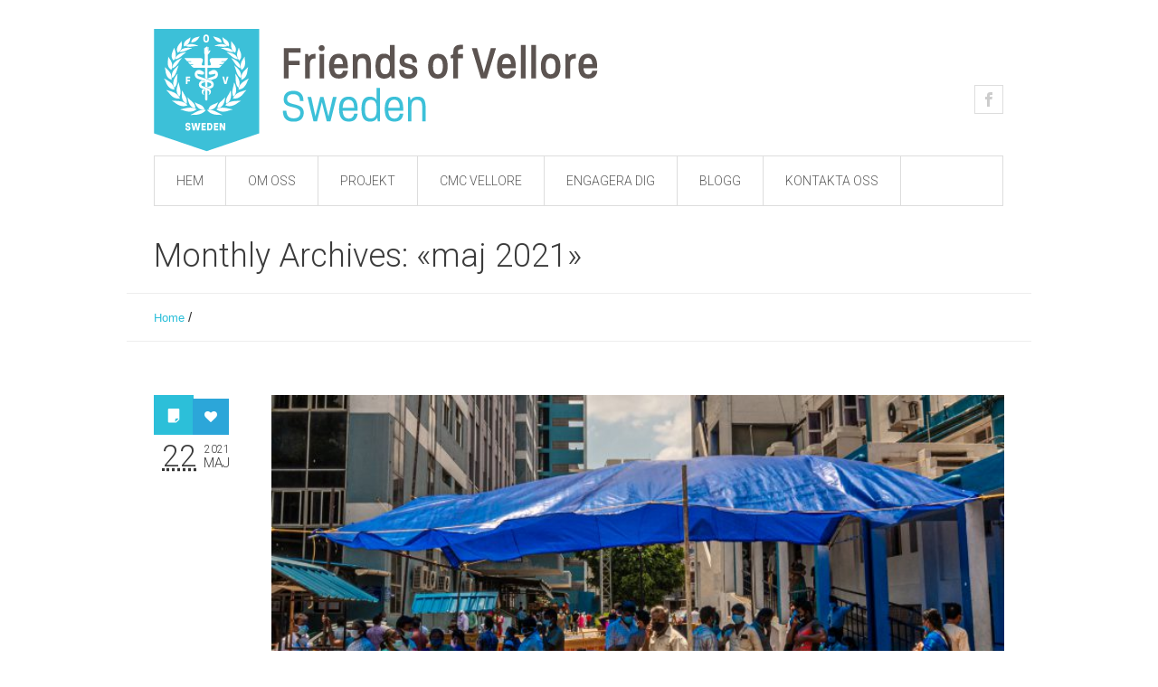

--- FILE ---
content_type: text/html; charset=UTF-8
request_url: http://www.friendsofvellore.se/2021/05/
body_size: 33667
content:
<!DOCTYPE html>
<!--[if IE 7]>
<html class="ie ie7" lang="sv-SE">
<![endif]-->
<!--[if IE 8]>
<html class="ie ie8" lang="sv-SE">
<![endif]-->
<!--[if !(IE 7) | !(IE 8)  ]><!-->
<html lang="sv-SE">
<!--<![endif]-->
<head>
<meta charset="UTF-8" />
<meta name="viewport" content="width=device-width, initial-scale=1, maximum-scale=1" />
<meta name="description" content="Föreningen Friends of Vellore Sweden är en ideell förening som startades 1981 med syfte att stödja verksamheten vid sjukhuset Christian Medical College i Vellore, Indien." />
<meta name="keywords" content="Friends of Vellore Sweden" />
<title>maj | 2021 | Friends of Vellore Sweden</title>

<link rel="shortcut icon" href="http://www.friendsofvellore.se/wp-content/uploads/2014/08/logo540160.png" type="image/x-icon" />
<link rel="profile" href="http://gmpg.org/xfn/11" />
<link rel="pingback" href="http://www.friendsofvellore.se/xmlrpc.php" />

<script type="text/javascript">var templateURL = "http://www.friendsofvellore.se/wp-content/themes/medicure";</script><meta name='robots' content='max-image-preview:large' />
<link rel="alternate" type="application/rss+xml" title="Friends of Vellore Sweden &raquo; Webbflöde" href="http://www.friendsofvellore.se/feed/" />
<link rel="alternate" type="application/rss+xml" title="Friends of Vellore Sweden &raquo; Kommentarsflöde" href="http://www.friendsofvellore.se/comments/feed/" />
<script type="text/javascript">
/* <![CDATA[ */
window._wpemojiSettings = {"baseUrl":"https:\/\/s.w.org\/images\/core\/emoji\/15.0.3\/72x72\/","ext":".png","svgUrl":"https:\/\/s.w.org\/images\/core\/emoji\/15.0.3\/svg\/","svgExt":".svg","source":{"concatemoji":"http:\/\/www.friendsofvellore.se\/wp-includes\/js\/wp-emoji-release.min.js?ver=6.5.7"}};
/*! This file is auto-generated */
!function(i,n){var o,s,e;function c(e){try{var t={supportTests:e,timestamp:(new Date).valueOf()};sessionStorage.setItem(o,JSON.stringify(t))}catch(e){}}function p(e,t,n){e.clearRect(0,0,e.canvas.width,e.canvas.height),e.fillText(t,0,0);var t=new Uint32Array(e.getImageData(0,0,e.canvas.width,e.canvas.height).data),r=(e.clearRect(0,0,e.canvas.width,e.canvas.height),e.fillText(n,0,0),new Uint32Array(e.getImageData(0,0,e.canvas.width,e.canvas.height).data));return t.every(function(e,t){return e===r[t]})}function u(e,t,n){switch(t){case"flag":return n(e,"\ud83c\udff3\ufe0f\u200d\u26a7\ufe0f","\ud83c\udff3\ufe0f\u200b\u26a7\ufe0f")?!1:!n(e,"\ud83c\uddfa\ud83c\uddf3","\ud83c\uddfa\u200b\ud83c\uddf3")&&!n(e,"\ud83c\udff4\udb40\udc67\udb40\udc62\udb40\udc65\udb40\udc6e\udb40\udc67\udb40\udc7f","\ud83c\udff4\u200b\udb40\udc67\u200b\udb40\udc62\u200b\udb40\udc65\u200b\udb40\udc6e\u200b\udb40\udc67\u200b\udb40\udc7f");case"emoji":return!n(e,"\ud83d\udc26\u200d\u2b1b","\ud83d\udc26\u200b\u2b1b")}return!1}function f(e,t,n){var r="undefined"!=typeof WorkerGlobalScope&&self instanceof WorkerGlobalScope?new OffscreenCanvas(300,150):i.createElement("canvas"),a=r.getContext("2d",{willReadFrequently:!0}),o=(a.textBaseline="top",a.font="600 32px Arial",{});return e.forEach(function(e){o[e]=t(a,e,n)}),o}function t(e){var t=i.createElement("script");t.src=e,t.defer=!0,i.head.appendChild(t)}"undefined"!=typeof Promise&&(o="wpEmojiSettingsSupports",s=["flag","emoji"],n.supports={everything:!0,everythingExceptFlag:!0},e=new Promise(function(e){i.addEventListener("DOMContentLoaded",e,{once:!0})}),new Promise(function(t){var n=function(){try{var e=JSON.parse(sessionStorage.getItem(o));if("object"==typeof e&&"number"==typeof e.timestamp&&(new Date).valueOf()<e.timestamp+604800&&"object"==typeof e.supportTests)return e.supportTests}catch(e){}return null}();if(!n){if("undefined"!=typeof Worker&&"undefined"!=typeof OffscreenCanvas&&"undefined"!=typeof URL&&URL.createObjectURL&&"undefined"!=typeof Blob)try{var e="postMessage("+f.toString()+"("+[JSON.stringify(s),u.toString(),p.toString()].join(",")+"));",r=new Blob([e],{type:"text/javascript"}),a=new Worker(URL.createObjectURL(r),{name:"wpTestEmojiSupports"});return void(a.onmessage=function(e){c(n=e.data),a.terminate(),t(n)})}catch(e){}c(n=f(s,u,p))}t(n)}).then(function(e){for(var t in e)n.supports[t]=e[t],n.supports.everything=n.supports.everything&&n.supports[t],"flag"!==t&&(n.supports.everythingExceptFlag=n.supports.everythingExceptFlag&&n.supports[t]);n.supports.everythingExceptFlag=n.supports.everythingExceptFlag&&!n.supports.flag,n.DOMReady=!1,n.readyCallback=function(){n.DOMReady=!0}}).then(function(){return e}).then(function(){var e;n.supports.everything||(n.readyCallback(),(e=n.source||{}).concatemoji?t(e.concatemoji):e.wpemoji&&e.twemoji&&(t(e.twemoji),t(e.wpemoji)))}))}((window,document),window._wpemojiSettings);
/* ]]> */
</script>
<style id='wp-emoji-styles-inline-css' type='text/css'>

	img.wp-smiley, img.emoji {
		display: inline !important;
		border: none !important;
		box-shadow: none !important;
		height: 1em !important;
		width: 1em !important;
		margin: 0 0.07em !important;
		vertical-align: -0.1em !important;
		background: none !important;
		padding: 0 !important;
	}
</style>
<link rel='stylesheet' id='wp-block-library-css' href='http://www.friendsofvellore.se/wp-includes/css/dist/block-library/style.min.css?ver=6.5.7' type='text/css' media='all' />
<style id='classic-theme-styles-inline-css' type='text/css'>
/*! This file is auto-generated */
.wp-block-button__link{color:#fff;background-color:#32373c;border-radius:9999px;box-shadow:none;text-decoration:none;padding:calc(.667em + 2px) calc(1.333em + 2px);font-size:1.125em}.wp-block-file__button{background:#32373c;color:#fff;text-decoration:none}
</style>
<style id='global-styles-inline-css' type='text/css'>
body{--wp--preset--color--black: #000000;--wp--preset--color--cyan-bluish-gray: #abb8c3;--wp--preset--color--white: #ffffff;--wp--preset--color--pale-pink: #f78da7;--wp--preset--color--vivid-red: #cf2e2e;--wp--preset--color--luminous-vivid-orange: #ff6900;--wp--preset--color--luminous-vivid-amber: #fcb900;--wp--preset--color--light-green-cyan: #7bdcb5;--wp--preset--color--vivid-green-cyan: #00d084;--wp--preset--color--pale-cyan-blue: #8ed1fc;--wp--preset--color--vivid-cyan-blue: #0693e3;--wp--preset--color--vivid-purple: #9b51e0;--wp--preset--gradient--vivid-cyan-blue-to-vivid-purple: linear-gradient(135deg,rgba(6,147,227,1) 0%,rgb(155,81,224) 100%);--wp--preset--gradient--light-green-cyan-to-vivid-green-cyan: linear-gradient(135deg,rgb(122,220,180) 0%,rgb(0,208,130) 100%);--wp--preset--gradient--luminous-vivid-amber-to-luminous-vivid-orange: linear-gradient(135deg,rgba(252,185,0,1) 0%,rgba(255,105,0,1) 100%);--wp--preset--gradient--luminous-vivid-orange-to-vivid-red: linear-gradient(135deg,rgba(255,105,0,1) 0%,rgb(207,46,46) 100%);--wp--preset--gradient--very-light-gray-to-cyan-bluish-gray: linear-gradient(135deg,rgb(238,238,238) 0%,rgb(169,184,195) 100%);--wp--preset--gradient--cool-to-warm-spectrum: linear-gradient(135deg,rgb(74,234,220) 0%,rgb(151,120,209) 20%,rgb(207,42,186) 40%,rgb(238,44,130) 60%,rgb(251,105,98) 80%,rgb(254,248,76) 100%);--wp--preset--gradient--blush-light-purple: linear-gradient(135deg,rgb(255,206,236) 0%,rgb(152,150,240) 100%);--wp--preset--gradient--blush-bordeaux: linear-gradient(135deg,rgb(254,205,165) 0%,rgb(254,45,45) 50%,rgb(107,0,62) 100%);--wp--preset--gradient--luminous-dusk: linear-gradient(135deg,rgb(255,203,112) 0%,rgb(199,81,192) 50%,rgb(65,88,208) 100%);--wp--preset--gradient--pale-ocean: linear-gradient(135deg,rgb(255,245,203) 0%,rgb(182,227,212) 50%,rgb(51,167,181) 100%);--wp--preset--gradient--electric-grass: linear-gradient(135deg,rgb(202,248,128) 0%,rgb(113,206,126) 100%);--wp--preset--gradient--midnight: linear-gradient(135deg,rgb(2,3,129) 0%,rgb(40,116,252) 100%);--wp--preset--font-size--small: 13px;--wp--preset--font-size--medium: 20px;--wp--preset--font-size--large: 36px;--wp--preset--font-size--x-large: 42px;--wp--preset--spacing--20: 0.44rem;--wp--preset--spacing--30: 0.67rem;--wp--preset--spacing--40: 1rem;--wp--preset--spacing--50: 1.5rem;--wp--preset--spacing--60: 2.25rem;--wp--preset--spacing--70: 3.38rem;--wp--preset--spacing--80: 5.06rem;--wp--preset--shadow--natural: 6px 6px 9px rgba(0, 0, 0, 0.2);--wp--preset--shadow--deep: 12px 12px 50px rgba(0, 0, 0, 0.4);--wp--preset--shadow--sharp: 6px 6px 0px rgba(0, 0, 0, 0.2);--wp--preset--shadow--outlined: 6px 6px 0px -3px rgba(255, 255, 255, 1), 6px 6px rgba(0, 0, 0, 1);--wp--preset--shadow--crisp: 6px 6px 0px rgba(0, 0, 0, 1);}:where(.is-layout-flex){gap: 0.5em;}:where(.is-layout-grid){gap: 0.5em;}body .is-layout-flex{display: flex;}body .is-layout-flex{flex-wrap: wrap;align-items: center;}body .is-layout-flex > *{margin: 0;}body .is-layout-grid{display: grid;}body .is-layout-grid > *{margin: 0;}:where(.wp-block-columns.is-layout-flex){gap: 2em;}:where(.wp-block-columns.is-layout-grid){gap: 2em;}:where(.wp-block-post-template.is-layout-flex){gap: 1.25em;}:where(.wp-block-post-template.is-layout-grid){gap: 1.25em;}.has-black-color{color: var(--wp--preset--color--black) !important;}.has-cyan-bluish-gray-color{color: var(--wp--preset--color--cyan-bluish-gray) !important;}.has-white-color{color: var(--wp--preset--color--white) !important;}.has-pale-pink-color{color: var(--wp--preset--color--pale-pink) !important;}.has-vivid-red-color{color: var(--wp--preset--color--vivid-red) !important;}.has-luminous-vivid-orange-color{color: var(--wp--preset--color--luminous-vivid-orange) !important;}.has-luminous-vivid-amber-color{color: var(--wp--preset--color--luminous-vivid-amber) !important;}.has-light-green-cyan-color{color: var(--wp--preset--color--light-green-cyan) !important;}.has-vivid-green-cyan-color{color: var(--wp--preset--color--vivid-green-cyan) !important;}.has-pale-cyan-blue-color{color: var(--wp--preset--color--pale-cyan-blue) !important;}.has-vivid-cyan-blue-color{color: var(--wp--preset--color--vivid-cyan-blue) !important;}.has-vivid-purple-color{color: var(--wp--preset--color--vivid-purple) !important;}.has-black-background-color{background-color: var(--wp--preset--color--black) !important;}.has-cyan-bluish-gray-background-color{background-color: var(--wp--preset--color--cyan-bluish-gray) !important;}.has-white-background-color{background-color: var(--wp--preset--color--white) !important;}.has-pale-pink-background-color{background-color: var(--wp--preset--color--pale-pink) !important;}.has-vivid-red-background-color{background-color: var(--wp--preset--color--vivid-red) !important;}.has-luminous-vivid-orange-background-color{background-color: var(--wp--preset--color--luminous-vivid-orange) !important;}.has-luminous-vivid-amber-background-color{background-color: var(--wp--preset--color--luminous-vivid-amber) !important;}.has-light-green-cyan-background-color{background-color: var(--wp--preset--color--light-green-cyan) !important;}.has-vivid-green-cyan-background-color{background-color: var(--wp--preset--color--vivid-green-cyan) !important;}.has-pale-cyan-blue-background-color{background-color: var(--wp--preset--color--pale-cyan-blue) !important;}.has-vivid-cyan-blue-background-color{background-color: var(--wp--preset--color--vivid-cyan-blue) !important;}.has-vivid-purple-background-color{background-color: var(--wp--preset--color--vivid-purple) !important;}.has-black-border-color{border-color: var(--wp--preset--color--black) !important;}.has-cyan-bluish-gray-border-color{border-color: var(--wp--preset--color--cyan-bluish-gray) !important;}.has-white-border-color{border-color: var(--wp--preset--color--white) !important;}.has-pale-pink-border-color{border-color: var(--wp--preset--color--pale-pink) !important;}.has-vivid-red-border-color{border-color: var(--wp--preset--color--vivid-red) !important;}.has-luminous-vivid-orange-border-color{border-color: var(--wp--preset--color--luminous-vivid-orange) !important;}.has-luminous-vivid-amber-border-color{border-color: var(--wp--preset--color--luminous-vivid-amber) !important;}.has-light-green-cyan-border-color{border-color: var(--wp--preset--color--light-green-cyan) !important;}.has-vivid-green-cyan-border-color{border-color: var(--wp--preset--color--vivid-green-cyan) !important;}.has-pale-cyan-blue-border-color{border-color: var(--wp--preset--color--pale-cyan-blue) !important;}.has-vivid-cyan-blue-border-color{border-color: var(--wp--preset--color--vivid-cyan-blue) !important;}.has-vivid-purple-border-color{border-color: var(--wp--preset--color--vivid-purple) !important;}.has-vivid-cyan-blue-to-vivid-purple-gradient-background{background: var(--wp--preset--gradient--vivid-cyan-blue-to-vivid-purple) !important;}.has-light-green-cyan-to-vivid-green-cyan-gradient-background{background: var(--wp--preset--gradient--light-green-cyan-to-vivid-green-cyan) !important;}.has-luminous-vivid-amber-to-luminous-vivid-orange-gradient-background{background: var(--wp--preset--gradient--luminous-vivid-amber-to-luminous-vivid-orange) !important;}.has-luminous-vivid-orange-to-vivid-red-gradient-background{background: var(--wp--preset--gradient--luminous-vivid-orange-to-vivid-red) !important;}.has-very-light-gray-to-cyan-bluish-gray-gradient-background{background: var(--wp--preset--gradient--very-light-gray-to-cyan-bluish-gray) !important;}.has-cool-to-warm-spectrum-gradient-background{background: var(--wp--preset--gradient--cool-to-warm-spectrum) !important;}.has-blush-light-purple-gradient-background{background: var(--wp--preset--gradient--blush-light-purple) !important;}.has-blush-bordeaux-gradient-background{background: var(--wp--preset--gradient--blush-bordeaux) !important;}.has-luminous-dusk-gradient-background{background: var(--wp--preset--gradient--luminous-dusk) !important;}.has-pale-ocean-gradient-background{background: var(--wp--preset--gradient--pale-ocean) !important;}.has-electric-grass-gradient-background{background: var(--wp--preset--gradient--electric-grass) !important;}.has-midnight-gradient-background{background: var(--wp--preset--gradient--midnight) !important;}.has-small-font-size{font-size: var(--wp--preset--font-size--small) !important;}.has-medium-font-size{font-size: var(--wp--preset--font-size--medium) !important;}.has-large-font-size{font-size: var(--wp--preset--font-size--large) !important;}.has-x-large-font-size{font-size: var(--wp--preset--font-size--x-large) !important;}
.wp-block-navigation a:where(:not(.wp-element-button)){color: inherit;}
:where(.wp-block-post-template.is-layout-flex){gap: 1.25em;}:where(.wp-block-post-template.is-layout-grid){gap: 1.25em;}
:where(.wp-block-columns.is-layout-flex){gap: 2em;}:where(.wp-block-columns.is-layout-grid){gap: 2em;}
.wp-block-pullquote{font-size: 1.5em;line-height: 1.6;}
</style>
<link rel='stylesheet' id='theme-style-css' href='http://www.friendsofvellore.se/wp-content/themes/medicure/style.css?ver=1.0.0' type='text/css' media='screen' />
<link rel='stylesheet' id='theme-fonts-css' href='http://www.friendsofvellore.se/wp-content/themes/medicure/css/fonts.php?ver=1.0.0' type='text/css' media='screen' />
<link rel='stylesheet' id='fontello-css' href='http://www.friendsofvellore.se/wp-content/themes/medicure/css/fonts/css/fontello.css?ver=1.0.0' type='text/css' media='screen' />
<link rel='stylesheet' id='theme-adapt-css' href='http://www.friendsofvellore.se/wp-content/themes/medicure/css/adaptive.css?ver=1.0.0' type='text/css' media='screen' />
<link rel='stylesheet' id='theme-retina-css' href='http://www.friendsofvellore.se/wp-content/themes/medicure/css/retina.css?ver=1.0.0' type='text/css' media='screen' />
<link rel='stylesheet' id='jackbox-css' href='http://www.friendsofvellore.se/wp-content/themes/medicure/css/jackbox.css?ver=1.0.0' type='text/css' media='screen' />
<link rel='stylesheet' id='jPlayer-css' href='http://www.friendsofvellore.se/wp-content/themes/medicure/css/jquery.jPlayer.css?ver=2.1.0' type='text/css' media='screen' />
<link rel='stylesheet' id='isotope-css' href='http://www.friendsofvellore.se/wp-content/themes/medicure/css/jquery.isotope.css?ver=1.5.19' type='text/css' media='screen' />
<!--[if lt IE 9]>
<link rel='stylesheet' id='theme-ie-css' href='http://www.friendsofvellore.se/wp-content/themes/medicure/css/ie.css?ver=1.0.0' type='text/css' media='screen' />
<![endif]-->
<!--[if lt IE 9]>
<link rel='stylesheet' id='theme-ieCss3-css' href='http://www.friendsofvellore.se/wp-content/themes/medicure/css/ieCss3.php?ver=1.0.0' type='text/css' media='screen' />
<![endif]-->
<link rel='stylesheet' id='cmsms-google-font-1-css' href='http://fonts.googleapis.com/css?family=Roboto%3A400%2C300%2C100%2C100italic%2C300italic%2C400italic&#038;ver=6.5.7' type='text/css' media='all' />
<script type="text/javascript" src="http://www.friendsofvellore.se/wp-content/themes/medicure/js/modernizr.custom.all.min.js?ver=2.5.2" id="modernizr-js"></script>
<script type="text/javascript" src="http://www.friendsofvellore.se/wp-content/themes/medicure/js/respond.min.js?ver=1.1.0" id="respond-js"></script>
<script type="text/javascript" src="http://www.friendsofvellore.se/wp-includes/js/jquery/jquery.min.js?ver=3.7.1" id="jquery-core-js"></script>
<script type="text/javascript" src="http://www.friendsofvellore.se/wp-includes/js/jquery/jquery-migrate.min.js?ver=3.4.1" id="jquery-migrate-js"></script>
<link rel="https://api.w.org/" href="http://www.friendsofvellore.se/wp-json/" /><link rel="EditURI" type="application/rsd+xml" title="RSD" href="http://www.friendsofvellore.se/xmlrpc.php?rsd" />
<meta name="generator" content="WordPress 6.5.7" />
<script type="text/javascript">
(function(url){
	if(/(?:Chrome\/26\.0\.1410\.63 Safari\/537\.31|WordfenceTestMonBot)/.test(navigator.userAgent)){ return; }
	var addEvent = function(evt, handler) {
		if (window.addEventListener) {
			document.addEventListener(evt, handler, false);
		} else if (window.attachEvent) {
			document.attachEvent('on' + evt, handler);
		}
	};
	var removeEvent = function(evt, handler) {
		if (window.removeEventListener) {
			document.removeEventListener(evt, handler, false);
		} else if (window.detachEvent) {
			document.detachEvent('on' + evt, handler);
		}
	};
	var evts = 'contextmenu dblclick drag dragend dragenter dragleave dragover dragstart drop keydown keypress keyup mousedown mousemove mouseout mouseover mouseup mousewheel scroll'.split(' ');
	var logHuman = function() {
		if (window.wfLogHumanRan) { return; }
		window.wfLogHumanRan = true;
		var wfscr = document.createElement('script');
		wfscr.type = 'text/javascript';
		wfscr.async = true;
		wfscr.src = url + '&r=' + Math.random();
		(document.getElementsByTagName('head')[0]||document.getElementsByTagName('body')[0]).appendChild(wfscr);
		for (var i = 0; i < evts.length; i++) {
			removeEvent(evts[i], logHuman);
		}
	};
	for (var i = 0; i < evts.length; i++) {
		addEvent(evts[i], logHuman);
	}
})('//www.friendsofvellore.se/?wordfence_lh=1&hid=5E69E50EB0080D303825DBD5C6A9D3E4');
</script><style type="text/css">html body { background-color : #ffffff; background-image : url(http://u5515681.fsdata.se/wp-content/themes/themeforest-6846747-medicure-health-medical-wordpress-theme/medicure/img/bg.png); background-position : top left; background-repeat : repeat; background-attachment : scroll; }#header > .header_inner { height : 170px; } #header > .header_inner > div.logo_wrap { width : 540px; height : 160px;top : -8px; left : 0px; } #header .wrap_nav { top : 140px; } #header .wrap_social_icons { top : 62px; right : -2px; } #header .header_html { top : 30px; right : 0px; } @media only screen and (max-width : 1024px) { #header > .header_inner > div.logo_wrap { top : auto; left : auto; position : relative; height : auto; margin : 22px 0 0 30px;} #header > .header_inner { height : auto; } #header .wrap_nav { top : auto; right : auto; } #header .wrap_social_icons { top : auto; right : auto; } } </style></head>
<body class="archive date">

	
<!-- _________________________ Start Page _________________________ -->
<section id="page" class="cmsms_resp hfeed site">

<!-- _________________________ Start Container _________________________ -->
<div class="container">
	
<!-- _________________________ Start Header _________________________ -->
<header id="header">
	<div class="header_inner">
	<div class="custom_header"><div class="header_html">

</div>
<div class="wrap_social_icons"><ul class="social_icons">
<li>
	<a target="_blank" href="https://www.facebook.com/pages/Föreningen-Friends-of-Vellore/145280587497" title="https://www.facebook.com/pages/Föreningen-Friends-of-Vellore/145280587497">
		<img src="http://www.friendsofvellore.se/wp-content/uploads/2014/01/facebook.png" alt="https://www.facebook.com/pages/Föreningen-Friends-of-Vellore/145280587497" />	</a></li>
</ul><div class="cl"></div><a href="#" class="social_toggle"><span></span></a></div>
</div>		<div class="logo_wrap">
		<a href="http://www.friendsofvellore.se/" title="Friends of Vellore Sweden" class="logo">
	<img src="http://www.friendsofvellore.se/wp-content/uploads/2014/08/logo540160.png" alt="Friends of Vellore Sweden" /></a>
		</div>
		<a class="responsive_nav" href="javascript:void(0);"><span></span></a>
		<!-- _________________________ Start Navigation _________________________ -->
		<div class="wrap_nav">
			<nav role="navigation">
				<ul id="navigation"><li class="page_item page-item-6470"><a href="http://www.friendsofvellore.se/"><span>HEM</span></a></li>
<li class="page_item page-item-6465 page_item_has_children"><a href="http://www.friendsofvellore.se/om-oss/"><span>OM OSS</span></a>
<ul class='children'>
	<li class="page_item page-item-6504"><a href="http://www.friendsofvellore.se/om-oss/vad-gor-friends-of-vellore/"><span>Vår verksamhet</span></a></li>
	<li class="page_item page-item-7283"><a href="http://www.friendsofvellore.se/om-oss/arkiv/"><span>Arkiv</span></a></li>
	<li class="page_item page-item-6506"><a href="http://www.friendsofvellore.se/om-oss/internationellt/"><span>Internationellt</span></a></li>
</ul>
</li>
<li class="page_item page-item-2 page_item_has_children"><a href="http://www.friendsofvellore.se/about/"><span>PROJEKT</span></a>
<ul class='children'>
	<li class="page_item page-item-6718"><a href="http://www.friendsofvellore.se/about/jawadhi-hills/"><span>Jawadhi Hills</span></a></li>
	<li class="page_item page-item-6524"><a href="http://www.friendsofvellore.se/about/aldrevard/"><span>Äldrevård</span></a></li>
	<li class="page_item page-item-6728"><a href="http://www.friendsofvellore.se/about/person-to-person/"><span>Person-to-Person</span></a></li>
</ul>
</li>
<li class="page_item page-item-6453 page_item_has_children"><a href="http://www.friendsofvellore.se/cmc-vellore/"><span>CMC VELLORE</span></a>
<ul class='children'>
	<li class="page_item page-item-6513"><a href="http://www.friendsofvellore.se/cmc-vellore/historia/"><span>Historia</span></a></li>
	<li class="page_item page-item-6518"><a href="http://www.friendsofvellore.se/cmc-vellore/dagens-sjukhus/"><span>Dagens sjukhus</span></a></li>
	<li class="page_item page-item-6520"><a href="http://www.friendsofvellore.se/cmc-vellore/sanhallsmedicin/"><span>Samhällsmedicin</span></a></li>
</ul>
</li>
<li class="page_item page-item-6459 page_item_has_children"><a href="http://www.friendsofvellore.se/engagera-dig/"><span>ENGAGERA DIG</span></a>
<ul class='children'>
	<li class="page_item page-item-6532"><a href="http://www.friendsofvellore.se/engagera-dig/bli-medlem/"><span>Bli medlem</span></a></li>
	<li class="page_item page-item-6534"><a href="http://www.friendsofvellore.se/engagera-dig/bidra/"><span>Bidra</span></a></li>
	<li class="page_item page-item-6761"><a href="http://www.friendsofvellore.se/engagera-dig/studentpraktisera/"><span>Student/praktisera</span></a></li>
</ul>
</li>
<li class="page_item page-item-6461"><a href="http://www.friendsofvellore.se/blogg/"><span>BLOGG</span></a></li>
<li class="page_item page-item-6449 page_item_has_children"><a href="http://www.friendsofvellore.se/kontakta-oss/"><span>KONTAKTA OSS</span></a>
<ul class='children'>
	<li class="page_item page-item-6538"><a href="http://www.friendsofvellore.se/kontakta-oss/friends-of-vellore-sweden/"><span>Styrelse</span></a></li>
	<li class="page_item page-item-6540"><a href="http://www.friendsofvellore.se/kontakta-oss/internationellt/"><span>Internationellt</span></a></li>
</ul>
</li>
</ul>				<div class="cl"></div>
						</nav>
			<div class="cl"></div>
		</div>
		<div class="cl"></div>
		<!-- _________________________ Finish Navigation _________________________ -->
	</div>
	<div class="cl"></div>
</header>
<!-- _________________________ Finish Header _________________________ -->

	
<!-- _________________________ Start Middle _________________________ -->
<section id="middle">

<!-- _________________________ Start Headline _________________________ --><div class="headline">
<h1>Monthly Archives: &laquo;maj 2021&raquo;</h1></div><!-- _________________________ Finish Headline _________________________ --><!-- _________________________ Start Breadcrumbs _________________________ --><div class="cmsms_breadcrumbs">
	<a href="http://www.friendsofvellore.se" class="cms_home">Home</a>
	<span class="breadcrumbs_sep"> / </span>
	
</div>
<!-- _________________________ Finish Breadcrumbs _________________________ --><div class="content_wrap fullwidth">

<!--_________________________ Start Content _________________________ -->
<section id="middle_content" role="main">
		<div class="entry-summary">
		<section class="blog">

<!--_________________________ Start Standard Article _________________________ -->
<article id="post-7479" class="post-7479 post type-post status-publish format-standard has-post-thumbnail hentry category-uncategorized">
	<div class="cmsms_info">
		<span class="cmsms_post_format_img"></span>
		<div class="cmsms_like"><a href="#" onclick="cmsmsLike(7479); return false;" id="cmsmsLike-7479" class="cmsmsLike"><span>0</span></a></div>
		<abbr class="published" title="maj 22, 2021"><span class="cmsms_page_day">22</span><span class="cmsms_page_year">2021</span><span class="cmsms_page_month">maj</span></abbr>
				</div>
	<div class="ovh">
		<header class="entry-header">
		<figure>
		<a href="http://www.friendsofvellore.se/uncategorized/stort-tack-for-insamlade-medel-till-covidkrisen-i-indien/" class="preloader" title="Stort tack för insamlade medel till covidkrisen i Indien!">
			<img width="710" height="400" src="http://www.friendsofvellore.se/wp-content/uploads/2021/05/DSC_8770-2-710x400.jpg" class="fullwidth wp-post-image" alt="Stort tack för insamlade medel till covidkrisen i Indien!" title="Stort tack för insamlade medel till covidkrisen i Indien!" decoding="async" fetchpriority="high" srcset="http://www.friendsofvellore.se/wp-content/uploads/2021/05/DSC_8770-2-710x400.jpg 710w, http://www.friendsofvellore.se/wp-content/uploads/2021/05/DSC_8770-2-1030x580.jpg 1030w" sizes="(max-width: 710px) 100vw, 710px" />		</a>	</figure>
<h2 class="entry-title">
		<a href="http://www.friendsofvellore.se/uncategorized/stort-tack-for-insamlade-medel-till-covidkrisen-i-indien/">Stort tack för insamlade medel till covidkrisen i Indien!</a>	</h2>			<div class="cmsms_post_info">
			<span class="user_name">By <a href="http://www.friendsofvellore.se/author/chefen/" title="Inlägg av Gustaf Walther" rel="author">Gustaf Walther</a></span>
				<span class="cmsms_post_meta_divider">/</span>
			<span class="cmsms_comments_wrap">Comments<span class="cmsms_comments">Off</span></span>
			</div>
		</header>
		<div class="entry-content">
			<p>Stort tack till alla er som har skänkt gåvor för att stötta CMC Vellore och deras arbete under den pågående covidkrisen i Indien. Med hjälp av er har vi samlat in mer än 75 000 kr på knappt två veckor, pengar som har gått till att köpa in bland annat syrgaskoncentratorer och skyddsutrustning. Covidsituationen är&#8230;</p>
		</div>
<a class="more_button" href="http://www.friendsofvellore.se/uncategorized/stort-tack-for-insamlade-medel-till-covidkrisen-i-indien/">Read More</a>
		<div class="cl"></div>
		<div class="divider"></div>
		<footer class="entry-meta">
					</footer>
	</div>
</article>
<!--_________________________ Finish Standard Article _________________________ -->


<!--_________________________ Start Standard Article _________________________ -->
<article id="post-7473" class="post-7473 post type-post status-publish format-standard has-post-thumbnail hentry category-uncategorized">
	<div class="cmsms_info">
		<span class="cmsms_post_format_img"></span>
		<div class="cmsms_like"><a href="#" onclick="cmsmsLike(7473); return false;" id="cmsmsLike-7473" class="cmsmsLike"><span>0</span></a></div>
		<abbr class="published" title="maj 5, 2021"><span class="cmsms_page_day">5</span><span class="cmsms_page_year">2021</span><span class="cmsms_page_month">maj</span></abbr>
				</div>
	<div class="ovh">
		<header class="entry-header">
		<figure>
		<a href="http://www.friendsofvellore.se/uncategorized/insamling-for-covidkrisen-i-indien/" class="preloader" title="Insamling för covidkrisen i Indien">
			<img width="526" height="400" src="http://www.friendsofvellore.se/wp-content/uploads/2021/05/Skärmavbild-2021-05-05-kl.-19.39.08-526x400.png" class="fullwidth wp-post-image" alt="Insamling för covidkrisen i Indien" title="Insamling för covidkrisen i Indien" decoding="async" />		</a>	</figure>
<h2 class="entry-title">
		<a href="http://www.friendsofvellore.se/uncategorized/insamling-for-covidkrisen-i-indien/">Insamling för covidkrisen i Indien</a>	</h2>			<div class="cmsms_post_info">
			<span class="user_name">By <a href="http://www.friendsofvellore.se/author/chefen/" title="Inlägg av Gustaf Walther" rel="author">Gustaf Walther</a></span>
				<span class="cmsms_post_meta_divider">/</span>
			<span class="cmsms_comments_wrap">Comments<span class="cmsms_comments">Off</span></span>
			</div>
		</header>
		<div class="entry-content">
			<p>Som många av er säkerligen har sett i media de sista veckorna så har covidläget i Indien drastiskt försämrats med stor smittspridning och även ökande antal dödsfall. Rapporter kommer från många håll om en sjukvård nära kollaps och brist på sjukvårds-materiel. Vi fick nyligen ett brev från CMC som ber om hjälp för att kunna&#8230;</p>
		</div>
<a class="more_button" href="http://www.friendsofvellore.se/uncategorized/insamling-for-covidkrisen-i-indien/">Read More</a>
		<div class="cl"></div>
		<div class="divider"></div>
		<footer class="entry-meta">
					</footer>
	</div>
</article>
<!--_________________________ Finish Standard Article _________________________ -->

		</section>
	</div>
</section>
<!-- _________________________ Finish Content _________________________ -->

<div class="cl"></div>
</div>
</section>
<!-- _________________________ Finish Middle _________________________ -->


<a href="javascript:void(0);" id="slide_top"></a>
</div>
<!-- _________________________ Finish Container _________________________ -->

<!-- _________________________ Start Footer _________________________ -->
	<footer id="footer" role="contentinfo">
	<span class="copyright">Friends of Vellore Sweden © 2014</span>
	</footer>
<!-- _________________________ Finish Footer _________________________ -->

</section>
<!-- _________________________ Finish Page _________________________ -->

<script type="text/javascript">
	jQuery(document).ready(function () {
		jQuery('.cmsms_social').socicons( {
			icons : 'nujij,ekudos,digg,linkedin,sphere,technorati,delicious,furl,netscape,yahoo,google,newsvine,reddit,blogmarks,magnolia,live,tailrank,facebook,twitter,stumbleupon,bligg,symbaloo,misterwong,buzz,myspace,mail,googleplus',
			imagesurl : 'http://www.friendsofvellore.se/wp-content/themes/medicure/img/share_icons/'
		} );
	} );
</script>
	<script type="text/javascript">
		jQuery(document).ready(function() { 
			(function ($) { 
				$(window).scroll(function () { 
					var sT = $(window).scrollTop();
					
					//Works only if screen width is equal or greater than 1024px
				
					if (window.outerWidth > 1024) {
					
						if (sT > 220) { 
							if ($('#header nav').addClass('navi_scrolled').is(':animated')) {
								return false;
							} else {
								$('#header nav').addClass('navi_scrolled').animate( { 
									top : 0,
									opacity : 1 
								}, 500);
							}
						} else { 
							$('#header nav').removeClass('navi_scrolled').stop().attr( { style : '' } );
						}
					} else { 
							$('#header nav').removeClass('navi_scrolled').stop().attr( { style : '' } );
						}
				} );
			} )(jQuery);
		} );
	</script>
<script type="text/javascript" src="http://www.friendsofvellore.se/wp-content/themes/medicure/js/jquery.easing.min.js?ver=1.3.0" id="easing-js"></script>
<script type="text/javascript" src="http://www.friendsofvellore.se/wp-content/themes/medicure/js/jackbox-lib.js?ver=1.0.0" id="jackbox-lib-js"></script>
<script type="text/javascript" src="http://www.friendsofvellore.se/wp-content/themes/medicure/js/jackbox.js?ver=1.0.0" id="jackbox-js"></script>
<script type="text/javascript" src="http://www.friendsofvellore.se/wp-content/themes/medicure/js/jquery.script.js?ver=1.0.0" id="script-js"></script>
<script type="text/javascript" src="http://www.friendsofvellore.se/wp-content/themes/medicure/js/jquery.jPlayer.min.js?ver=2.1.0" id="jPlayer-js"></script>
<script type="text/javascript" src="http://www.friendsofvellore.se/wp-content/themes/medicure/js/jquery.jPlayer.playlist.min.js?ver=1.0.0" id="jPlayerPlaylist-js"></script>
<script type="text/javascript" src="http://www.friendsofvellore.se/wp-content/themes/medicure/js/jquery.tweet.min.js?ver=1.3.1" id="twitter-js"></script>
</body>
</html>


--- FILE ---
content_type: text/css
request_url: http://www.friendsofvellore.se/wp-content/themes/medicure/style.css?ver=1.0.0
body_size: 122567
content:
/*
Theme Name:Medicure
Theme URI:http://medicure.cmsmasters.net/
Author:cmsmasters
Author URI:http://cmsmasters.net/
Description:Medicure Wordpress Theme is based on the newest 1.0 version of Cmsmasters' custom wordpress admin panel that allows a profound website management to be performed easily and hassle-free.  The customized admin significantly expands original functionality of Wordpress CMS, turning it into a one-stop solution for creating a beautiful website with highly diversified content. The custom admin key features are:a WYSIWYG content composer - the newest tools implemented by Cmsmasters' developers.
Version:1.4.1
License:
License URI:
Tags:light, white, one-column, two-columns, three-columns, four-columns, left-sidebar, right-sidebar, featured-images, sticky-post, custom-colors, custom-background, custom-header, custom-menu, editor-style, post-formats, theme-options, translation-ready, responsive-layout, fixed-layout, microformats, rtl-language-support, threaded-comments
*/


@font-face {
	font-family:'icons';
	src:url("css/fonts/icons.eot");
	src:url("css/fonts/icons.eot?#iefix") format("embedded-opentype"),
		url("css/fonts/icons.woff") format("woff"),
		url("css/fonts/icons.ttf") format("truetype"),
		url("css/fonts/icons.svg#icons") format("svg");
	font-weight:normal;
	font-style:normal;
	-webkit-font-smoothing:antialiased;
}

[data-icon]:before {
  content:attr(data-icon);
  font-family:'icons';
  font-style:normal; !important;
  font-variant:normal;
  text-transform:none;
  speak:none;
  line-height:1;
  -webkit-font-smoothing:antialiased;
  -moz-osx-font-smoothing:grayscale;
}

[class^="icon_"]:before,
[class*=" icon_"]:before, 
[class*="cmsms_icon"]:before,
.tweets_icon:before,
.cmsms_icon:before, 
.cmsmsLike:before, 
.cmsms_post_format_img:before,
.content_icon:before,
.contact_widget_name:before,
.contact_widget_phone:before,
.contact_widget_email:before,
.search_line input[type="submit"]:before,
.widget_product_search #searchform div:before, 
.search_line form p:before,
.widget_custom_twitter_entries .tweet_time a:before {
 	font-family:'icons';
 	speak:none;
 	-webkit-font-smoothing:antialiased;
  	-moz-osx-font-smoothing:grayscale;
}


html {height:100%;}

body {
	margin:0;
	padding:0;
	background-color:#ffffff;
	background-image:url(img/bg.png);
	background-position:0 0;
	background-repeat:repeat;
	text-align:left;
}

header, 
footer, 
article, 
section, 
nav, 
figure, 
address, 
hgroup, 
abbr,
small,
figcaption, 
aside {
	display:block;
	margin:0;
	padding:0;
}

figure {background-image:none;}

figure img {display:block;}

abbr {border:none;}

address {font-style:normal;}

a, 
.cmsmsLike span {
	text-decoration:none;
	cursor:pointer;
	outline:none;
}

a,
a abbr {
    -webkit-transition:color .3s ease-in-out;
    -moz-transition:color .3s ease-in-out;
    -ms-transition:color .3s ease-in-out;
    -o-transition:color .3s ease-in-out;
    transition:color .3s ease-in-out;
}

a:hover,
.comment-body .cmsms-edit:hover {text-decoration:none;}

p {
	margin:0;
	padding:0 0 18px;
}

table {
	margin:0;
	padding:0;
	border-collapse:collapse;
}

td, 
th, 
tr {
	margin:0;
	padding:0;
}

ol, 
ul, 
li, 
dl, 
dt, 
dd {
	margin:0;
	padding:0;
}

ol, 
ul {
	list-style-position:inside;
	margin:0 0 18px;
}

ol li {line-height:24px;}

ul li {
	list-style:inside url(img/list_image.png);
	line-height:24px;
}

ol ol li,
ul ul li {
	padding-left:20px;
}

img {
	border:0;
	padding:0;
}

a img {
	border:0;
	display:block;
}

.fullwidth {
	display:block;
	min-width:100%;
	max-width:100%;
	height:auto;
}

.dn {display:none;}

.max_width {
	display:block;
	max-width:100%;
	height:auto;
}

img.fullwidth {
	-ms-interpolation-mode:bicubic;
	image-rendering:optimizeQuality;
}

.preloader {
	background:url(img/loader.gif) 50% 50% no-repeat;
	display:block;
	width:100%;
	height:0;
	padding-bottom:56.25%;
	position:relative;
}

.services_inner .media_box figure .preloader, 
.services_inner figure .preloader, 
.post_type_shortcode figure .preloader {padding-bottom:100%;}

.services.two_columns .services_inner .media_box figure .preloader {padding-bottom:66%;}

.services.one_column .services_inner .media_box figure .preloader {padding-bottom:53%;}

.preloader img {
	opacity:0;
	filter:alpha(opacity=0);
}

.preloader.highImg .fullwidth {
	height:auto;
	position:relative;
}

.resizable_block {
	width:100%;
	height:0;
	padding-bottom:56.25%;
	position:relative;
	overflow:hidden;
}

.media_box.cmsms_with_out_thumb .resizable_block {
	margin-bottom:25%;
	padding-bottom:75%;
}

.services.two_columns .media_box.cmsms_with_out_thumb .resizable_block {
    margin-bottom:15.5%;
    padding-bottom:50.5%;
}

.services.one_column .media_box.cmsms_with_out_thumb .resizable_block {
	margin-bottom:13%;
    padding-bottom:40%;
}

.preloader .fullwidth, 
.blog.short .preloader .fullwidth, 
.services .preloader .fullwidth, 
.cmsms_media .preloader .fullwidth, 
.resizable_block .fullwidth {
	width:100%;
	height:100%;
	left:0;
	top:0;
	position:absolute;
}

div {
	text-align:left;
	margin:0;
	padding:0;
}

blockquote, 
code, 
input, 
textarea {
	margin:0;
	padding:0;
}

object, 
video, 
audio, 
embed, 
canvas, 
iframe {display:block;}

audio {padding-bottom:20px;}

video {background-color:#000000;}

form,
fieldset {
	border:0;
	padding:0;
	margin:0;
}

label {
	display:inline-block;
	padding:0;
	margin:0;
	cursor:pointer;
}

input,
textarea {
	border:0;
	background:none;
	outline:none;
	-webkit-box-sizing:border-box;
	-moz-box-sizing:border-box;
	box-sizing:border-box;
}

textarea {
	min-height:260px;
	overflow:hidden;
	resize:none;
}

h1, 
h2, 
h3, 
h4, 
h5,
h6 {
	margin:0 0 18px;
	padding:0;
}

h3,
.cmsms_sitemap > li > a {
	padding-bottom:18px;
	overflow:hidden;
	position:relative;
}

.bottom_inner h3 {
	margin-bottom:45px;
}

h3:before, 
h3:after,
.cmsms_sitemap > li > a:before,
.cmsms_sitemap > li > a:after {
	content:'';
	background:#eeeeee;
	width:100%;
	height:1px;
	position:absolute;
	left:0;
	bottom:0;
	-webkit-box-sizing:border-box;
	-moz-box-sizing:border-box;
	box-sizing:border-box;
}

h3:after,
.cmsms_sitemap > li > a:after {
	width:120px;
	height:2px;
}

.bottom_inner h3:before {
	background:transparent;
}

.bottom_inner h3:after {
	width:45px;
}
.featured_block h2 {margin:15px 0;}

.dn {display:none !important;}

.cl, 
.clear {clear:both;}

.cl_js {
	display:block;
	width:100%;
	clear:both;
}

.ovh {overflow:hidden;}

.tac {text-align:center;}

.fl {float:left;}

.fr {float:right;}

.js_safari nav * {
	-webkit-transition:none !important;
	transition:none !important;
}

#page {
	position:relative;
	overflow:hidden;
	margin:32px auto 0;
	padding-bottom:30px;
	width:1000px;
	height:auto;
}


/* -------------------------------------------------------------------------------- Header */

#header {
	margin:0 auto;
	padding:0 33px 30px 30px;
	background:#ffffff;
}

.header_inner {
	position:relative;
	width:100%;
}

#header .logo {
	width: 100%;
	height: 100%;
	position:relative;
}

#header .logo_wrap {
	max-width: 100%;
	position:absolute;
}

#header .logo img {
	width:auto;
	height:auto;
	max-width:100%;
	max-height:100%;
	position:relative;
}

.wrap_social_icons {
	position:absolute;
	right:0;
	top:62px;
	display:block;
	min-width:100%;
	z-index:300;
}

.wrap_social_icons ul li a img, 
#footer .social_icons li a img {
	width:16px;
	height:16px;
}

.wrap_social_icons ul {
	overflow:hidden;
	padding:0 0 5px;
	width:100%;
	text-align:right;
}

.wrap_social_icons ul li,
#footer .social_icons li {
	border:1px solid #dddddd;
	list-style:none outside none;
	display:inline-block;
	zoom:1;
	*display:inline;
	margin:0 0 0 -5px;
	position:relative;
	-webkit-transition:all 0.3s ease-in 0s;
	-moz-transition:all 0.3s ease-in 0s;
	-ms-transition:all 0.3s ease-in 0s;
	-o-transition:all 0.3s ease-in 0s;
	transition:all 0.3s ease-in 0s;
}

.wrap_social_icons ul li:hover, 
#footer .social_icons li:hover,
.services_page .wrap_social_icons ul li:hover {
	z-index:2;
	-webkit-transition:all 0.02s;
	-moz-transition:all 0.02s;
	-ms-transition:all 0.02s;
	-o-transition:all 0.02s;
	transition:all 0.02s;
}

.wrap_social_icons ul li a,
#footer .social_icons li a {
	padding:7px;
}

.services_page .wrap_social_icons {
	position:static;
	margin:5px 0 -5px 0;
}

.services_page .wrap_social_icons ul {
	text-align:left;
	padding:0 0 5px 1px;
	margin-bottom:0;
}

.services_page .wrap_social_icons ul li {
	margin:0 0 0 -1px;
}

.wrap_social_icons ul li a {display:block;}

.social_toggle {
	display:none;
	position:relative;
	bottom:0;
	left:50%;
	z-index:2;
	margin:5px 0 -4px -20px;
	width:40px;
	height:18px;
}

.social_toggle.current {
	bottom:0px;
	height:20px;
	margin:0 0 0 -20px;
}

.social_toggle span {
	display:block;
	height:22px;
	transition:all 0.3s ease-in 0s;
	-webkit-transition:all 0.3s ease-in 0s;
	-moz-transition:all 0.3s ease-in 0s;
	-ms-transition:all 0.3s ease-in 0s;
	-o-transition:all 0.3s ease-in 0s;
}

.social_toggle span:before {
	content:"";
	position:absolute;
	top:9px;
	left:16px;
	border:5px solid transparent;
	border-top-color:#8c8c8c;
}

.social_toggle.current span:before {
	content:"";
	position:absolute;
	top:9px;
	left:16px;
	border:5px solid transparent;
	border-top-color:transparent;
}

.custom_header {
	position:absolute;
	right:0;
	width:50%;
	left:auto;
	top:0;
}

#header .header_html {
	position:absolute;
	z-index:330;
}

#header .header_html > span {
	display:inline-block;
	margin-left:15px;
}

#header .header_html > span[class*="contact"] {
	padding-left:22px;
}


/* -------------------------------------------------------------------------------- Navigation */

.responsive_nav{display:none;}

#header .wrap_nav {
	border:1px solid #dddddd;
	width:100%;
	position:absolute;
	top:126px;
	left:0;
	z-index:20;
}

#header .wrap_nav .navi_scrolled {
	top:-100px;
	right:auto;
	z-index:200;
	width:940px;
}

#header .h_mt.navi_scrolled {margin-top:32px;}

.wrap_search_cart {
	margin:-54px 0 0;
	float:right;
}
.wrap_header_search {
	border-left:1px solid #dddddd;
	background:#ffffff;
	float:right;
	height:54px;
	overflow:hidden;
	position:relative;
	z-index:999;
	-webkit-transition:all .3s ease-in-out;
	-moz-transition:all .3s ease-in-out;
	-ms-transition:all .3s ease-in-out;
	-o-transition:all .3s ease-in-out;
	transition:all .3s ease-in-out;
}

.wrap_header_search.open {background-color:#fdfdfd;}

.wrap_header_search .search_line {
	float:left;
	width:0;
	height:54px;
	overflow:hidden;
	-webkit-transition:width .3s ease-in-out;
	-moz-transition:width .3s ease-in-out;
	-ms-transition:width .3s ease-in-out;
	-o-transition:width .3s ease-in-out;
	transition:width .3s ease-in-out;
}

.wrap_header_search.open .search_line {width:205px;}

.wrap_header_search .search_line input[type="text"], 
.wrap_header_search .search_line input[type="submit"] {
	border:0;
	background:none;
}

.wrap_header_search .search_line input[type="submit"] {visibility:hidden;}

.wrap_header_search .search_line input[type="text"] {
	height:54px;
	padding:0 0 0 15px;
}

.wrap_header_search .search_but {
	display:block;
	float:right;
	width:54px;
	height:54px;
	position:relative;
}

.wrap_header_search .search_but:before, 
.wrap_header_search .search_but:after {
	content:'\e810';
	font-size:17px;
	width:1em;
	height:1em;
	margin:auto;
	position:absolute;
	left:0;
	top:0;
	right:0;
	bottom:0;
}

.wrap_header_search .search_but:after {content:none;}

.wrap_header_search.open .search_but:before,
.wrap_header_search.open .search_but:after {
	content:'';
	background:#8d8d8d;
	width:1px;
	height:10px;
	-webkit-transform:rotate(45deg);
	-moz-transform:rotate(45deg);
	-ms-transform:rotate(45deg);
	-o-transform:rotate(45deg);
	transform:rotate(45deg);
}

.wrap_header_search.open .search_but:after {
	-webkit-transform:rotate(-45deg);
	-moz-transform:rotate(-45deg);
	-ms-transform:rotate(-45deg);
	-o-transform:rotate(-45deg);
	transform:rotate(-45deg);
}

#header nav {
	position:relative;
	z-index:0;
}

#navigation, 
#navigation ul {
	list-style:none;
	padding:0;
	margin:0;
	zoom:1;
}

#navigation:after {clear:both;}

#navigation {
	display:block;
	position:relative;
	z-index:202;
}

#navigation li {
	display:block;
	position:relative;
	padding-left: 0;
	z-index:203;
}

#navigation > li {
	border-right:1px solid #dddddd;
	float:left;
}

#navigation a {
	text-decoration:none;
	display:block;
	position:relative;
	z-index:204;
	-webkit-box-sizing:border-box;
	-moz-box-sizing:border-box;
	box-sizing:border-box;
	-webkit-transition:background-color .3s ease-in-out, color .3s ease-in-out;
	-moz-transition:background-color .3s ease-in-out, color .3s ease-in-out;
	-ms-transition:background-color .3s ease-in-out, color .3s ease-in-out;
	-o-transition:background-color .3s ease-in-out, color .3s ease-in-out;
	transition:background-color .3s ease-in-out, color .3s ease-in-out;
}

#navigation > li > a {
	background-color:transparent;
	text-align:center;
	text-transform:uppercase;
	/*min-width:120px;*/
	height:56px;
	margin:-1px;
	padding:18px 25px;
	z-index:205;
}

#navigation ul {
	border:1px solid #dddddd;
	background:#ffffff;
	margin:20px 0 0;
	padding:0;
	visibility:hidden;
	position:absolute;
	left:-1px;
	top:100%;
	opacity:0;
	-webkit-box-sizing:border-box;
	-moz-box-sizing:border-box;
	box-sizing:border-box;
	-webkit-transition:opacity .3s ease-in-out, margin .3s ease-in-out, visibility .3s ease-in-out;
	-moz-transition:opacity .3s ease-in-out, margin .3s ease-in-out, visibility .3s ease-in-out;
	-ms-transition:opacity .3s ease-in-out, margin .3s ease-in-out, visibility .3s ease-in-out;
	-o-transition:opacity .3s ease-in-out, margin .3s ease-in-out, visibility .3s ease-in-out;
	transition:opacity .3s ease-in-out, margin .3s ease-in-out, visibility .3s ease-in-out;
}

#navigation li:hover > ul {
	margin:0;
	visibility:visible;
	opacity:1;
}

#navigation ul ul {
	margin:0 0 0 20px;
	top:0;
	left:100%;
}

#navigation ul li:hover > ul {margin:0;}

#navigation ul li {float:none;}

#navigation ul li a {
	border-top:1px solid transparent;
	border-bottom:1px solid transparent;
	background-color:transparent;
	text-align:left;
	display:block;
	min-width:168px;
	margin:-1px 0;
	padding:7px 10px 7px 20px;
	-webkit-transition:background-color .3s ease-in-out, border-color .3s ease-in-out, color .3s ease-in-out;
	-moz-transition:background-color .3s ease-in-out, border-color .3s ease-in-out, color .3s ease-in-out;
	-ms-transition:background-color .3s ease-in-out, border-color .3s ease-in-out, color .3s ease-in-out;
	-o-transition:background-color .3s ease-in-out, border-color .3s ease-in-out, color .3s ease-in-out;
	transition:background-color .3s ease-in-out, border-color .3s ease-in-out, color .3s ease-in-out;
}

#navigation li li.current_page_item > a,
#navigation li li.current_page_ancestor > a,
#navigation li li.current-menu-ancestor > a,
#navigation li li:hover > a:hover,
#navigation ul li:hover > a {
	border-top-color:#dddddd;
	border-bottom-color:#dddddd;
	background-color:#fdfdfd;
}


/* -------------------------------------------------------------------------------- Middle */

.container {
	position:relative;
	width:100%;
}

#slide_top {
    position:fixed;
    right:20px;
    bottom:20px;
    z-index:998;
    display:none;
    width:45px;
    height:45px;
	background:#ffffff;
    text-indent:-9999px;
    border: 1px solid #dddddd;
	-webkit-transition:opacity .2s ease-in-out 0s, display .3s ease-in-out 0s;
	-moz-transition:opacity .2s ease-in-out 0s, display .3s ease-in-out 0s;
	-ms-transition:opacity .2s ease-in-out 0s, display .3s ease-in-out 0s;
	-o-transition:opacity .2s ease-in-out 0s, display .3s ease-in-out 0s;
	transition:opacity .2s ease-in-out 0s, display .3s ease-in-out 0s;
}

#slide_top:before {
	content: "";
	position: absolute;
	top:16px;
	left:18px;
	border:5px solid transparent;
	border-bottom-color: #dddddd;
	webkit-transition:border-color .2s ease-in-out;
	-moz-transition:border-color .2s ease-in-out;
	-ms-transition:border-color .2s ease-in-out;
	-o-transition:border-color .2s ease-in-out;
	transition:border-color .2s ease-in-out;
}

#middle {
	padding:0 30px;
	margin:0 auto;
	background:#ffffff;
	position:relative;
	overflow:hidden;
	width:auto;
}

.content_wrap {position:relative;}

#middle_content {
	position:relative;
	padding:5px 0 20px;
	overflow:hidden;
}


/* -------------------------------------------------------------------------------- Top */

#top {
	position:relative;
	clear:both;
	z-index:1;
	overflow:hidden;
}

.top_inner {
	position:relative;
	z-index:2;
	overflow:hidden;
}

#slider {
	background:#ffffff url(img/loader.gif) no-repeat scroll 50% 50%;
	list-style:none;
	margin:0;
	padding:0;
	position:relative;
	overflow:hidden;
	z-index:2;
}

.wrap_rev_slider iframe {border:none;}


/* -------------------------------------------------------------------------------- Top Sidebar */

.top_sidebar {
	position:relative;
	overflow:hidden;
	padding:40px 30px 10px;
	margin:0 -30px;
	border-top: 1px solid #eeeeee;
}

.top_sidebar_inner {margin:0 -2%;}

#top + .top_sidebar {
	border-top:none;
}


/* -------------------------------------------------------------------------------- Headline */

.headline {
	margin:0 auto;
	padding:30px 0 20px;
	position:relative;
}

.headline h1 {margin:0;}
	
.headline .headline_icon h2 {margin:16px 0 10px;}

.headline > div {
	display:table-cell;
	vertical-align:middle;
}

.headline div > p {
	margin:-5px 0 10px;
	padding:0;
}

.headline table h2 {
	margin:0;
	padding:0;
}

.headline h6 {
	margin-top:-14px;
	margin-bottom:15px;
}

.headline img {
	display:block;
	margin:0 14px -10px 0;
}

.headline div h1 {margin:0 0 20px;}

.headline div + div h1 {margin:10px 0;}

.headline .heading_title_nomg {margin:10px 0 15px;}

.headline .heading_subtitle {margin:-10px 0 10px;}


/* -------------------------------------------------------------------------------- Cont Nav */

.cmsms_breadcrumbs, 
#page .woocommerce-breadcrumb {
	margin:0 -30px;
	padding:16px 30px;
	border-top:1px solid #eeeeee;
}


/* -------------------------------------------------------------------------------- Content Wrap */

.content_wrap {
	padding:40px 0 40px;
	position:relative;
}

.content_wrap:after {
	content:'';
	background:#eeeeee;
	width:120%;
	height:1px;
	margin:0 -30px;
	position:absolute;
	top:0;
	left:0;
	bottom:auto;
	-webkit-box-sizing:border-box;
	-moz-box-sizing:border-box;
	box-sizing:border-box;
}

.top_sidebar + .content_wrap.fullwidth:after {
	background:#eeeeee;
	display:none;
}

.top_sidebar + .content_wrap.fullwidth {
	padding:20px 0 40px;
}

#middle > #top + .content_wrap.fullwidth:after, 
.content_wrap.fullwidth:first-child:after, 
.error_page .content_wrap:after {
	content:none;
	display:none;
}

.content_wrap.r_sidebar:before, 
.content_wrap.l_sidebar:before {
	content:'';
	background:#eeeeee;
	display:block;
	width:1px;
	height:100%;
	position:absolute;
	top:0;
	left:74.9%;
	right:auto;
	-webkit-box-sizing:border-box;
	-moz-box-sizing:border-box;
	box-sizing:border-box;
}

.content_wrap.l_sidebar:before {
	right:74.9%;
	left:auto;
}
	
.content_wrap.service_page:before {
	content:none;
	display:none;
}

.content_wrap.l_sidebar #content {float:right;}

.content_wrap.l_sidebar #sidebar {float:left;}

.content_wrap.fullwidth {
	min-width:0;
	background:none;
}

#content {
	position:relative;
	float:left;
	overflow:hidden;
	padding:15px 0 20px;
	width:72.4%;
}


/* -------------------------------------------------------------------------------- Sidebar */

#sidebar {
	position:relative;
	float:right;
	overflow:hidden;
	margin-left:0;
	padding:25px 0 20px;
	width:22.5%;
}

.widget {
	overflow:hidden;
	padding-bottom:20px;
	overflow:hidden;
}

.one_first .widget {padding-bottom:10px;}
	
#sidebar > div:last-child .widget {border:none;}

#sidebar > div {padding-bottom:30px;}

#sidebar > div.divider {padding:0;}

#sidebar .one_first,  
#sidebar .one_half,  
#sidebar .one_third, 
#sidebar .two_third, 
#sidebar .one_fourth,  
#sidebar .three_fourth {
	float:none;
	margin:0;
	width:auto;
}


/* -------------------------------------------------------------------------------- Middle Sidebar */

.middle_sidebar {
	position:relative;
	clear:both;
	padding:40px 0 10px;
}

.middle_sidebar:before {
	content:'';
	background:#eeeeee;
	display:block;
	width:150%;
	height:1px;
	margin-left:-30px;
	position:absolute;
	top:0;
	-webkit-box-sizing:border-box;
	-moz-box-sizing:border-box;
	box-sizing:border-box;
}

.middle_sidebar_inner {margin:0 -2%;}

.middle_sidebar .widgettitle {margin-bottom:30px;}


/* -------------------------------------------------------------------------------- Page Layouts */

.cmsms_sitemap_archive {overflow:hidden;}

.cmsms_sitemap li, 
.cmsms_sitemap_archive li {
	padding-left:0;
	list-style:none;
	line-height:30px;
} 

.cmsms_sitemap {
	padding-top:20px;
	margin-bottom:0;
}

.cmsms_sitemap > li {
	position:relative;
	margin-bottom:38px;
	padding-bottom:33px;
	width:100%;
}

.cmsms_sitemap > li > a {
	display:block;
}

.cmsms_sitemap > li > ul {
	position:relative;
	overflow:hidden;
	margin-top:28px;
	width:100%;
}

.cmsms_sitemap > li > ul > li > ul {
	margin-top:15px;
	margin-bottom:15px;
}

.cmsms_sitemap > li > ul > li {
	float:left;
	width:25%;
}

.cmsms_sitemap > li > ul > li:nth-child(4n+1) {clear:both;}

.cms_category {margin-bottom:40px;}

.cmsms_sitemap_archive li {
	float:left;
	width:25%;
}

.cmsms_sitemap_archive li:nth-child(4n+1) {clear:both;}

.error {
	margin-bottom:50px;
	text-align:center;
}

.error .search_line {
	overflow:hidden;
	margin:50px auto 30px;
	width:30%;
}

.error h1 {
	font-size:20em;
	line-height:1em;
	margin:0 0 12px;
	padding-bottom:15px;
	position:relative;
}

.error h2 {
	padding-bottom:27px;
	position:relative;
}

.cmsms_timeline {
	position:relative;
	margin:-11px 0 0 0;
	padding:0 0 37px 29px;
	list-style:none;
}

.cmsms_timeline li {
	position:relative;
	padding-top:24px;
	list-style:none;
}

.cmsms_timeline li:before, 
.cmsms_timeline:after {
	position:absolute;
	top:-2px;
	left:0;
	bottom:auto;
	-webkit-box-sizing:border-box;
	-moz-box-sizing:border-box;
	box-sizing:border-box;
	width:1px;
	height:28px;
	background:#dddddd;
	content:'';
}
	
.cmsms_timeline:after {
	bottom:12px;
	top:auto;
	left:29px;
}

.cmsms_timeline li a {
	position:relative;
	padding-left:13px;
	-webkit-transition:all .3s ease-in-out;
	-moz-transition:all .3s ease-in-out;
	-ms-transition:all .3s ease-in-out;
	-o-transition:all .3s ease-in-out;
	transition:all .3s ease-in-out;
}

.cmsms_timeline li a:hover {padding-left:19px;}

.cmsms_timeline li a:before {
	position:absolute;
	top:5px;
	left:-2px;
	content:'';
	-webkit-transition:background .3s ease-in-out;
	-moz-transition:background .3s ease-in-out;
	-ms-transition:background .3s ease-in-out;
	-o-transition:background .3s ease-in-out;
	transition:background .3s ease-in-out;
}

.cmsms_timeline li a:before{
	content:"";
	position:absolute;
	top:2px;
	left:0;
	border:4px solid transparent;
	border-left-color:#dddddd;
}


/* ---------- Shortcodes ---------- */

.cmsms_cc {
	margin:0 -2%;
	position:relative;
	z-index:0;
	overflow:hidden;
}

.one_first,
.one_half,
.one_third,
.two_third,
.one_fourth,
.three_fourth,
.one_sixth,
.one_fifth,
.two_fifth,
.three_fifth,
.four_fifth,
.five_sixth {
	float:left;
	margin:0 2% 20px;
}

.one_first.first_column, 
.five_sixth.first_column, 
.four_fifth.first_column, 
.three_fourth.first_column, 
.two_third.first_column, 
.three_fifth.first_column, 
.one_half.first_column, 
.two_fifth.first_column, 
.one_third.first_column, 
.one_fourth.first_column, 
.one_fifth.first_column, 
.one_sixth.first_column {clear:both;}

.one_first {width:96%;}

.one_half {width:46%;}

.one_third {width:29.33%;}

.two_third {width:62.66%;}

.one_fourth {width:21%;}

.three_fourth {width:71%;}

.one_sixth {width:12.66%;}

.one_fifth {width:16%;}

.two_fifth {width:36%;}

.three_fifth {width:56%;}

.four_fifth {width:76%;}

.five_sixth {width:79.33%;}

.cmsms_content_block_hover {
	padding:20px 15px 15px;
	-webkit-transition:background-color .3s ease-in-out;
	-moz-transition:background-color .3s ease-in-out;
	-ms-transition:background-color .3s ease-in-out;
	-o-transition:background-color .3s ease-in-out;
	transition:background-color .3s ease-in-out;
}

.cmsms_content_block_hover p:last-child {
	padding:0;
	margin:0;
}

div.gallery .gallery-item {
	-webkit-box-sizing:border-box;
	-moz-box-sizing:border-box;
	box-sizing:border-box;
	padding:0 5px 10px;
}

div.gallery .gallery-item .gallery-icon {
	position:relative;
	margin-bottom:-6px;
	padding:5px;
	border:1px solid #dddddd;
	background:#ffffff;
}

div.gallery .gallery-item .gallery-icon img {
	min-width:100%;
	max-width:100%;
	height:auto;
	border:0 !important;
}

div.gallery .gallery-item .gallery-caption {
	position:relative;
	padding-bottom:5px;
	border:1px solid #dddddd;
	border-top:0;
	background:#ffffff;
}

.alignleft {
	float:left;
	margin:0 20px 18px 0;
}

.alignright {
	float:right;
	margin:0 0 18px 20px;
}

.aligncenter {
	margin:0 auto;
	text-align:center;
}

.wp-caption {
	border:1px solid #dddddd;
	background-color:#ffffff;
	text-align:center;
}

.wp-caption img {padding:5px;}

.wp-caption-text {
	padding:0 0 5px;
	text-align:center;
}

.divider, 
.divider_fullwidth, 
.divider_resp  {
	-moz-box-sizing:border-box;
	background:#ededed;
	background:none repeat scroll 0 0 rgba(0, 0, 0, .08);
	clear:both;
	height:1px;
	margin:20px -30px 30px;
	width:150%;
}

.cl_resp, 
.divider_resp {
	width:96%;
	margin-left:2%;
}

.divider_fullwidth {
	margin:20px 0 30px -30px;
	width:120%;
}

#sidebar .divider {margin:10px 0 40px;}

.top_sidebar .divider, 
.middle_sidebar .divider, 
.bottom_inner .divider {
	width:96%;
	margin-left:2%;
}

#sidebar .divider {
	width:100%;
	margin-left:0;
}
	
.bottom_inner .divider, 
.bottom_inner .cl_resp, 
.bottom_inner .divider_resp {
	background:#485258;
	background:none repeat scroll 0 0 rgba(85, 95, 100, .5);
}

.table {
	margin-bottom:18px;
	width:99%;
	border:none;
	margin-left:1px;
}

.table tbody > tr td {border-top:1px solid #ebecec;}

.table td, 
.table tr th {
	border-top:1px solid #ebecec;
	border-bottom:1px solid #ebecec;
	padding:15px 0 15px 20px;
}

.table td:first-child, 
.table tr th:first-child {border-left:1px solid #ebecec;}

.table td:last-child, 
.table tr th:last-child {border-right:1px solid #ebecec;}

.table thead th {
	color:#ffffff;
	border-top:1px solid;
}

.table thead th:last-child {
	border-right:1px solid transparent;
}

.table thead th:first-child {
	border-left:1px solid;
}

.table tfoot tr {background-color:#fdfdfd;}
	
.table tfoot tr th {
	color:#3b3b3b;
}

.table th {
	text-align:left;
	padding:11px 0 11px 20px;
}

span.dropcap {
	position:relative;
	float:left;
	-webkit-box-sizing:border-box;
	-moz-box-sizing:border-box;
	box-sizing:border-box;
	margin-right:10px;
	width:55px;
	height:55px;
	padding:0;
	-webkit-border-radius:50%;
	-moz-border-radius:50%;
	border-radius:50%;
	color:#fffefe;
	text-align:center;
	font-weight:bold;
}

span.dropcap2 {
	float:left;
	margin-top:4px;
	padding:0 15px;
	color:#727A7E;
}

q, 
blockquote {
	position:relative;
	margin:0;
	padding:0 0 18px 35px;
	vertical-align:baseline;
}

q:before, 
blockquote:before {
	position:absolute;
	top:-7px;
	left:0;
	display:block;
	padding:0;
	content:'\201C';
}

q:after, 
blockquote:after {clear:both;}

blockquote p, 
q p {padding-bottom:0;}

code {
	position:relative;
	display:block;
	padding:15px 20px;
	border-style:solid;
	border-width:1px;
	border-top-width:3px;
	border-color:#dddddd;
}

.timeline-list {margin-top:-21px;}

.timeline-list li {
	list-style:none;
	overflow:hidden;
	position:relative;
	margin-top:6px;
	padding-bottom:10px;
}

.timeline-list li:first-child {
	margin-top:0;
}

.timeline-list li:before {
	content:"";
	position:absolute;
	left:0;
	bottom:0;
	background-color:#49a6e1;
	height:1px;
	width:100%;
}

.subtitle_1 {
	margin:-16px 0 0;
	padding-bottom:10px;
}

.content_icon:before {
	font-size:53px;
	color:#898989;
	line-height:1.1em !important;
}

.block_title {
	padding-top:15px;
	padding-bottom:0;
}

h3.block_title:before,
h3.block_title:after {
	display:none !important;
}

.cmsms_plus {
	width:25px;
	height:25px;
	position:absolute;
	top:50%;
	left:0;
	display:block;
	margin-top:-14px;
	border:1px solid #e5e5e5;
}

.cmsms_plus .vert_line, .cmsms_plus .horiz_line {
    background-color:#323232;
}

.cmsms_plus .vert_line {
    display:block;
    height:9px;
    left:12px;
    position:absolute;
    top:8px;
    width:1px;
    z-index:2;
}

.cmsms_plus .horiz_line {
    display:block;
    height:1px;
    left:8px;
    position:absolute;
    top:12px;
    width:9px;
}

.cmsms_plus,
.cmsms_plus span {
	-webkit-transition:background-color .3s ease-in-out,border-color .3s ease-in-out;
	-moz-transition:background-color .3s ease-in-out,border-color .3s ease-in-out;
	-ms-transition:background-color .3s ease-in-out,border-color .3s ease-in-out;
	-o-transition:background-color .3s ease-in-out,border-color .3s ease-in-out;
	transition:background-color .3s ease-in-out,border-color .3s ease-in-out;
}

.togg {
	position:relative;
	overflow:hidden;
	margin:2px 0 3px;
	border-bottom:1px solid #e5e5e5;
	border-bottom:1px solid rgba(0, 0, 0, 0.1);
}

.tog {
	position:relative;
	display:block;
	margin:0;
	padding:20px 0 20px 40px;
}

.togg .tog {
	position:relative;
	display:block;
	margin:0;
	padding:20px 0 20px 40px;
}

.tog.current .cmsms_plus .vert_line {display:none;}

.togg .tab_content {
	display:none; 
	padding:8px 20px 5px 0px;
}

.acc {
	position:relative;
	overflow:hidden;
	margin:6px 0 3px;
	border:1px solid #e5e5e5;
}

.acc .cmsms_plus {
	left:15px;
}

.accordion {
	margin-bottom:18px;
	padding-top:15px;
	position:relative;
	overflow:hidden;
}

.accordion .tog {
	position:relative;
	display:block;
	padding:20px 0 20px 57px;
}

.accordion .tab_content {
	display:none;
	padding:8px 20px 5px 18px;
	position:relative;
	overflow:hidden;
}

.tab {
	margin-bottom:18px;
	position:relative;
	overflow:hidden;
}

.tabs,
.tab.lpr .tabs {
	display:table;
	list-style:none;
	width:100%;
	padding:0;
	overflow:hidden;
	margin:-3px 0 0;
	padding:14px 0 0;
}

.tab.lpr .tabs {
	margin:-8px 0 23px;
	border-bottom:none;
}

.bottom_inner .tab.lpr .tabs {
	padding:4px 0 0;
}

.tabs li {
	display:inline-block;
	margin:3px -1px -4px 0;
	padding:0;
}

.tabs li.current, 
.tabs li.active {
    height: 51px;
}

.tab.lpr .tabs li {
	display:block;
	float:left;
	margin:-1px -1px -4px 0;
	padding:0;
}

.tab.lpr .tabs li {
	margin:-1px -1px -3px 0;
}

.tabs > li:first-child a {margin-left:0;}

.tabs li a,
.tab.lpr .tabs li a {
	border:1px solid #dddddd;
	font-weight:300;
	text-decoration:none;
	text-align:center;
	display:inline-block;
	padding:14px 32px;
	width:100%;
	position:relative;
	z-index:1;
	cursor:pointer;
	font-size:13px;
	-webkit-box-sizing:border-box;
	-moz-box-sizing:border-box;
	box-sizing:border-box;
	-webkit-transition:background-color .3s ease-in-out, color .3s ease-in-out, border-color .3s ease-in-out;
	-moz-transition:background-color .3s ease-in-out, color .3s ease-in-out, border-color .3s ease-in-out;
	-ms-transition:background-color .3s ease-in-out, color .3s ease-in-out, border-color .3s ease-in-out;
	-o-transition:background-color .3s ease-in-out, color .3s ease-in-out, border-color .3s ease-in-out;
	transition:background-color .3s ease-in-out, color .3s ease-in-out, border-color .3s ease-in-out;
}

.tabs li a {
	padding:16px 32px;
}

.bottom_inner .tab.lpr .tabs li a {
	border:1px solid #464646;
}

.tab .tab_content {
	position:relative;
	z-index:1;
	margin-top:-1px;
	padding:0;
	border-top:1px solid #e5e5e5;
	border-top:1px solid rgba(0, 0, 0, .1);
}

.entry .project_navi span a,
.skill_item > span, 
.headline p {text-transform:uppercase;}

.tabs li.current a, 
.tabs li.active a {
    height: 55px;
    padding-top: 15px;
    top: -4px;
    z-index: 12;
}

.tab.lpr .tabs li.current a {
	top:-3px;
	padding-top:17px;
	z-index:10;
}

.tab.lpr .tabs li.current > a {
	border:1px solid transparent;
}

.tabs li a span {
	position:relative;
	top:-3px;
}


.tabs li.current a span,
.tabs li.active a span,
.tab.lpr .tabs li.current a span,
.tab.lpr .tabs li a span {
	top:0;
}

.tabs li.current a:before {
	display:none;
	content:"";
}

.tabs_tab {
	display:none;
	position:relative;
	overflow:hidden;
	z-index:1;
	padding:30px 0 20px;
}

.tab.lpr .tabs_tab {padding:0;}

#sidebar .tabs_tab {padding:0;}

.bottom_inner .tab .tab_content .color_2 {
	color:inherit;
}

.tab_content .tabs_tab:first-child {display:block;}

.tour_box_content .tour_box:first-child {display:block;}
	
.tour_box_inner {
	overflow:hidden;
	padding-top:20px;
	padding-bottom:30px;
}

.google_map {margin-bottom:18px;}

.tour_content {
	margin-bottom:18px;
	position:relative;
	overflow:hidden;
}

.tour {
	display:block;
	float:left;
	margin-right:3%;
	margin-bottom:0;
	width:23%;
}

.content_wrap.r_sidebar .tour, 
.content_wrap.l_sidebar .tour {width:31.5%;}

#middle_content .two_third .tour, 
#middle_content .three_fifth .tour {width:35%;}
	
.tour li {
	position:relative;
	z-index:3;
	list-style:none;
}

.tour li:first-child {
	border-top:1px solid #e5e5e5;
	border-top:1px solid rgba(0, 0, 0, .1);
}


.tour li a {
	position:relative;
	display:block;
	-webkit-box-sizing:border-box;
	-moz-box-sizing:border-box;
	box-sizing:border-box;
	padding:12px 22px 13px;
	text-decoration:none;
	font-style:normal;
	border-left:1px solid #e5e5e5;
	border-left:1px solid rgba(0, 0, 0, .1);
	border-right:1px solid #e5e5e5;
	border-right:1px solid rgba(0, 0, 0, .1);
	-webkit-transition:color .3s ease-in-out, background .3s ease-in-out;
	-moz-transition:color .3s ease-in-out, background .3s ease-in-out;
	-ms-transition:color .3s ease-in-out, background .3s ease-in-out;
	-o-transition:color .3s ease-in-out, background .3s ease-in-out;
	transition:color .3s ease-in-out, background .3s ease-in-out;
}

.tour li.current {
	border-top-color:transparent;
}

.tour li.current a {
	border-color:transparent;
}

.tour li a > span {
	-webkit-transition:color .3s ease-in-out;
	-moz-transition:color .3s ease-in-out;
	-ms-transition:color .3s ease-in-out;
	-o-transition:color .3s ease-in-out;
	transition:color .3s ease-in-out;
}

.tour li a:before {
	position:absolute;
	bottom:0;
	left:0;
	z-index:-1;
	width:100%;
	height:1px;
	content:"";
	background-color:#e5e5e5;
	background-color:rgba(0, 0, 0, .1);
}

.tour li.current a:before {
	background-color:transparent;
}

.tour_box_content {
	position:relative;
	overflow:hidden;
	float:right;
	-webkit-box-sizing:border-box;
	-moz-box-sizing:border-box;
	box-sizing:border-box;
	padding:0;
	width:73.7%;
}

.content_wrap.r_sidebar .tour_box_content, 
.content_wrap.l_sidebar .tour_box_content {width:64%;}

#middle_content .two_third .tour_box_content, 
#middle_content .three_fifth .tour_box_content {width:60.5%;}

.tour_box {display:none;}

.post_type_shortcode .cmsms_content_prev_slide,
.post_type_shortcode .cmsms_content_next_slide {
	top:0;
	margin-right:7px;
}

.post_type_shortcode .cmsms_content_prev_slide {
	right:42px;
}

.post_type_shortcode .cmsms_content_prev_slide span {background-position:0 -16px;}

.post_type_shortcode .cmsms_content_next_slide span {background-position:100% 0;}

.post_type_shortcode .cmsms_content_next_slide {
	right:16px;
}

.one_first .post_type_shortcode {
	position:relative;
	overflow:hidden;
	margin:0;
	padding:10px 0;
}

.post_type_shortcode {overflow:hidden;}

.post_type_shortcode.type_testimonial {padding:0;}

.one_first .post_type_shortcode.type_testimonial .post_type_shortcode_inner  .cmsms_content_prev_slide,
.one_first .post_type_shortcode.type_testimonial .post_type_shortcode_inner  .cmsms_content_next_slide {
	margin-right:23px;
}

.one_first .post_type_shortcode.type_testimonial .post_type_shortcode_inner  .cmsms_content_prev_slide {
	right:26px;
}

.one_half .post_type_shortcode.type_testimonial .post_type_shortcode_inner  .cmsms_content_prev_slide,
.one_half .post_type_shortcode.type_testimonial .post_type_shortcode_inner  .cmsms_content_next_slide {
	margin-right:11px;
}

.one_half .post_type_shortcode.type_testimonial .post_type_shortcode_inner  .cmsms_content_prev_slide {
	right:26px;
}

.post_type_shortcode h3 {
	padding:0 6% 17px 2%;
	margin-bottom:30px;
}

.post_type_shortcode_inner {
	position:relative;
	margin:0 -2%;
}

.post_type_shortcode article.one_first {padding-right:0;}


.post_type_shortcode .testimonial .tl-content_wrap {margin-bottom:30px;}

.post_type_shortcode .testimonial {padding-bottom:30px;}

.post_type_shortcode.type_testimonial,
.post_type_shortcode.type_testimonial .testimonial {
	margin-top:0;
	padding-bottom:0;
}

.post_type_shortcode .testimonial img {
	float:left;
	margin:0 25px 5px 0;
}

.format-album.one_block .resize figure {
	float:none;
	padding-right:0;
	width:100%;
}
	
.post_type_shortcode article {
	position:relative;
	overflow:hidden;
	padding-top:1px;
	z-index:5;
}

.post_type_shortcode.type_post .post_type_shortcode_inner article {
	width:99%;
	float:none;
	clear:both;
	margin:0 0.5%;
	padding:5px 20px 0 8px;
	position:relative;
	-webkit-box-sizing:border-box;
	-moz-box-sizing:border-box;
	box-sizing:border-box;
}

.one_half .post_type_shortcode .type-service.one_fourth {
	width: 46%;
} 

.post_type_shortcode article > a {
	width:100%;
	height:100%;
	overflow:hidden;
	position:absolute;
	display:block;
	z-index:6;
}

.post_type_shortcode article .service_rollover .entry-header .entry-title a, 
.post_type_shortcode article .service_rollover .entry-meta .post_category a {
	position:relative;
	z-index:20;
	opacity:1;
	filter:alpha(opacity=100);
	-webkit-transition:opacity 0.3s ease-in-out 0s;
	-moz-transition:opacity 0.3s ease-in-out 0s;
	-ms-transition:opacity 0.3s ease-in-out 0s;
	-o-transition:opacity 0.3s ease-in-out 0s;
	transition:opacity 0.3s ease-in-out 0s;
}

.post_type_shortcode article .service_rollover .entry-header .entry-title a:hover, 
.post_type_shortcode article .service_rollover .entry-meta .post_category a:hover {
	opacity:.5;
	filter:alpha(opacity=50);
}

.post_type_shortcode article figure {
	width:100%;
	height:0;
	padding:0 0 100%;
	margin:0;
}

.post_type_shortcode.type_post .cmsms_post_type_img {
	float:left;
	width:auto;
	height:auto;
	margin:0 28px 15px 0;
	padding:0;
}

.post_type_shortcode article .service_rollover {
	position:absolute;
	z-index:9;
	left:0;
	bottom:0;
	display:block;
	padding:7px 20px 9px 17px;
	width:100%;
	height:25%;
	background-color:#fff;
	border:1px solid #dddddd;
	border-top:transparent;
	-webkit-box-sizing:border-box;
	-moz-box-sizing:border-box;
	box-sizing:border-box;
	-webkit-transition:height 0.3s ease-in-out 0s;
	-moz-transition:height 0.3s ease-in-out 0s;
	-ms-transition:height 0.3s ease-in-out 0s;
	-o-transition:height 0.3s ease-in-out 0s;
	transition:height 0.3s ease-in-out 0s;
}

.post_type_shortcode .post.format-aside .entry-content {
	padding:0;
	border:0 none;
}

.post_type_shortcode.type_post .entry-header .cmsms_post_info {
	margin-top:-15px;
	color:#b2b2b2; 
}

.post_type_shortcode.type_post abbr.published {
	display:inline;
}

.cmsms_pricing_table {
	text-align:center;
	margin-top:10px;
	padding:0 18px;
	position:relative;
	overflow:hidden;
	border:1px solid #dddddd;
	border-bottom:1px solid #e8e8e8;
	-webkit-box-sizing:border-box;
	-moz-box-sizing:border-box;
	box-sizing:border-box;
}

.cmsms_pricing_table .title {
	margin:0;
	padding:10px 15px 12px;
}

.one_third .cmsms_pricing_table {margin:0;}

.cmsms_pricing_table .title {padding:15px 5px 12px;}

.cmsms_pricing_table .cmsms_price_outer {
	position:relative;
	margin:5px 0 26px;
	padding:5px 0;
}

.cmsms_pricing_table .cmsms_price_outer > div {
	overflow:hidden;
	padding:12px 5px;
	text-align:center;
}

.one_first .cmsms_pricing_table .cmsms_price_outer > div {padding:16px 50px 16px 30px;}

.one_third .cmsms_pricing_table .period {padding:5px 0 2px;}

.cmsms_pricing_table .currency, 
.cmsms_pricing_table .price, 
.cmsms_pricing_table .coins  {
	display:inline-block;
	vertical-align:top;
	font-size:50px;
	line-height:62px;
}

.cmsms_pricing_table .period {
	display:block;
	padding:0 0 8px;
	font-size:13px;
	text-transform:uppercase;
	color:#afafaf;
}

.cmsms_pricing_table .title, 
.cmsms_pricing_table .currency, 
.cmsms_pricing_table .price, 
.cmsms_pricing_table .period, 
.cmsms_pricing_table .coins {font-weight:300;}

.cmsms_pricing_table .title {font-size:26px;}

.cmsms_pricing_table .pricing_footer .pricing_button {font-size:15px;}

.cmsms_pricing_table .title {line-height:28px;}

.cmsms_pricing_table .period {line-height:18px;}

.first_column .cmsms_pricing_table .currency, 
.first_column .cmsms_pricing_table .price, 
.first_column .cmsms_pricing_table .coins,
.one_third .cmsms_pricing_table .currency, 
.one_third .cmsms_pricing_table .price, 
.one_third .cmsms_pricing_table .coins,
.one_fourth .cmsms_pricing_table .currency, 
.one_fourth .cmsms_pricing_table .price, 
.one_fourth .cmsms_pricing_table .coins, 
.one_fifth .cmsms_pricing_table .currency, 
.one_fifth .cmsms_pricing_table .price, 
.one_fifth .cmsms_pricing_table .coins {
	font-size:50px;
	line-height:62px;
}

.first_column .cmsms_pricing_table .title, 
.one_fourth .cmsms_pricing_table .title, 
.one_fifth .cmsms_pricing_table .title, 
.one_sixth .cmsms_pricing_table .title {font-size:26px;}

.first_column .cmsms_pricing_table .pricing_footer .pricing_button, 
.one_fourth .cmsms_pricing_table .pricing_footer .pricing_button, 
.one_fifth .cmsms_pricing_table .pricing_footer .pricing_button, 
.one_sixth .cmsms_pricing_table .pricing_footer .pricing_button {font-size:13px;}

.first_column .cmsms_pricing_table .title, 
.one_fourth .cmsms_pricing_table .title, 
.one_fifth .cmsms_pricing_table .title, 
.one_sixth .cmsms_pricing_table .title {line-height:36px;}

.one_fifth .cmsms_pricing_table .cmsms_price_outer > div, 
.one_sixth .cmsms_pricing_table .cmsms_price_outer > div {padding:12px 45px 12px 10px;}

.one_sixth .cmsms_pricing_table .currency, 
.one_sixth .cmsms_pricing_table .price, 
.one_sixth .cmsms_pricing_table .coins  {
	font-size:28px;
	line-height:32px;
}

.cmsms_price_outer:before, .cmsms_price_outer:after {
    background:none repeat scroll 0 0 #eeeeee;
    content:"";
    display:block;
    height:1px;
    left:14%;
    padding:0;
    position:absolute;
    top:0;
    width:72%;
}
.cmsms_price_outer:after {
    bottom:0;
    top:auto;
}
.cmsms_price_outer > div {
    padding:20px 0;
    position:relative;
    text-align:center;
    z-index:1;
}
.cmsms_price_outer span {
    z-index:2;
}

.cmsms_pricing_table li {
	padding:9px 5px 7px;
	list-style:none;
}

.pricing_footer {
	padding:24px 5px 26px;
	text-align:center;
}

.box > table {
	display:table;
	width:100%;
}

.box p {padding:0;}

.box table td {
	padding:25px 20px 25px 0;
	vertical-align:middle;
	text-align:left;
}

.box table td:first-child {
	padding:25px 0;
	width:80px;
}

.error_box {
    background-color: #fff3ec;
    border: 1px solid #f5be99;
}
.warning_box {
    background-color: #FFF9E9;
    border: 1px solid #F1D68F;
}
.success_box {
    background-color: #fcfeea;
    border: 1px solid #d1e49b;
}
.notice_box {
    background-color: #f6faff;
    border: 1px solid #bcd8fe;
}
.download_box {
    background-color: #f6ffe2;
    border: 1px solid #cade91;
}

.box.error_box tr td:first-child {background:url(img/error.png) center center no-repeat;}

.box.success_box tr td:first-child {background:url(img/success.png) center center no-repeat;}

.box.notice_box tr td:first-child {background:url(img/notice.png) center center no-repeat;}

.box.warning_box tr td:first-child {background:url(img/warning.png) center center no-repeat;}

.box.download_box tr td:first-child {background:url(img/download.png) center center no-repeat;}

.box.css_box {
	padding:0px;
	background-color:#f7f6f6;
	background-color:rgba(245, 244, 244, .8);
}

.box.css_box p {padding:0;}

.featured_block {
	position:relative;
	display:table;
	overflow:hidden;
	margin-bottom:18px;
	border:1px solid #dddddd;
	moz-box-sizing:border-box;
	box-sizing:border-box;
}

.one_first .featured_block {
	width:99.8%;
}

.colored_title {display:table-cell;}

.colored_title_inner {
	position:relative;
	z-index:0;
	display:block;
	overflow:hidden;
	min-height:55px;
	margin-top:0;
	padding:28px 40px 15px;
	background-color:#fdfdfd;
}

.colored_title_inner h1,
.colored_title_inner h2,
.colored_title_inner h3,
.colored_title_inner h4,
.colored_title_inner h5,
.colored_title_inner h6 {
	margin-top:0px;
	margin-bottom:5px;
	word-wrap:break-word;
}
	
.colored_button,
.content_wrap.r_sidebar .one_first .colored_button,
.content_wrap.l_sidebar .one_first .colored_button {
	display:table-cell;
	padding:5px 3% 0;
	text-align:left;
	min-width:50px;
	width:36%;
	background-color:#FFFFFF;
	color:#2ca6d9;
	vertical-align:middle;
	font-size:32px;
	line-height:40px;
	font-weight:300;
	border-left:1px solid #dddddd;
}

.one_first .colored_button {
	width:30%;
	padding:5px 2% 0 65px;
}

.colored_button:hover span {
	color:#8A8A8A; 
}

.colored_button span {
	display:inline;
	-webkit-transition:border-color .3s ease-in-out,color .3s ease-in-out;
	-moz-transition:border-color .3s ease-in-out,color .3s ease-in-out;
	-ms-transition:border-color .3s ease-in-out,color .3s ease-in-out;
	-o-transition:border-color .3s ease-in-out,color .3s ease-in-out;
	transition:border-color .3s ease-in-out,color .3s ease-in-out;
}

.colored_banner h1,
.colored_banner h2,
.colored_banner h3,
.colored_banner h4,
.colored_banner h5,
.colored_banner h6 {margin-top:0;}

.icon_banner {
	display:block;
	position:relative;
	float:right;
	width:45px;
	height:45px;
	margin-top:-5px;
	border:1px solid #dddddd;
}

.icon_banner:before {
	content:"";
	position:absolute;
	top:20px;
	left:17px;
	border:6px solid transparent;
	border-top-color:#dddddd;

}

.icon_down {background-position:0 0;}

.colored_banner {
	position:relative;
	z-index:0;
	overflow:hidden;
	padding:20px 20px 2px;
}

.colored_banner h1,
.colored_banner h2,
.colored_banner h3,
.colored_banner h4,
.colored_banner h5 {word-wrap:break-word;}

.colored_block_link {
	width:100%;
	height:100%;
	display:block;
	position:absolute;
	z-index:0;
	left:0;
	top:0;
}

div[data-folder="text"] span {display:inline-block;}

div[data-folder="text"] span img {display:block;}

.percent_parent {position:relative;}

.percent_parent:before{
	background:#e5e5e5;
	background:none repeat scroll 0 0 rgba(0, 0, 0, 0.1);
	content:"";
	height:95%;
	left:27%;
	margin:15px 0 0;
	position:absolute;
	top:0;
	width:1px;
}

.percent_item {
	margin-bottom:0;
	width:100%;
	overflow:hidden;
}

.percent_item > span {
	float:left;
	padding:24px 4.7% 0 0;
	width:25%;
	text-align:right;
	word-wrap:break-word;
}

.percent_item_colored_main_wrap {
	float:left;
	padding:15px 0 5px;
	width:70%;
}

.percent_item_colored_wrap {
	position:relative;
	height:33px;
}

.percent_item_colored {
	position:absolute;
	width:100%;
	height:100%;
	-webkit-animation:move 2s linear .1s normal none 1 ;
	-moz-animation:move 2s linear .1s normal none 1 ;
	-ms-animation:move 2s linear .1s normal none 1 ;
	-o-animation:move 2s linear .1s normal none 1 ;
	animation:move 2s linear .1s normal none 1 ;
}

@-webkit-keyframes move {
	from {width:0;}
	to {width:100%;}
}

@-moz-keyframes move {
	from {width:0;}
	to {width:100%;}
}

@-ms-keyframes move {
	from {width:0;}
	to {width:100%;}
}

@-o-keyframes move {
	from {width:0;}
	to {width:100%;}
}

@keyframes move {
	from {width:0;}
	to {width:100%;}
}

.percent_item_colored_wrap > span {
	position:relative;
	display:block;
}

.percent_item_colored > span {
	display:block;
	padding:8px 10px;
	text-align:right;
	-webkit-animation:opacity 2.5s linear .1s normal none 1;
	-moz-animation:opacity 2.5s linear .1s normal none 1;
	-ms-animation:opacity 2.5s linear .1s normal none 1;
	-o-animation:opacity 2.5s linear .1s normal none 1;
	animation:opacity 2.5s linear .1s normal none 1;
}

@-webkit-keyframes opacity {
	0% {opacity:0;}
	90% {opacity:0;}
	100% {opacity:1;}
}

@-moz-keyframes opacity {
	0% {opacity:0;}
	90% {opacity:0;}
	100% {opacity:1;}
}

@-ms-keyframes opacity {
	0% {opacity:0;}
	90% {opacity:0;}
	100% {opacity:1;}
}

@-o-keyframes opacity {
	0% {opacity:0;}
	90% {opacity:0;}
	100% {opacity:1;}
}

@keyframes opacity {
	0% {opacity:0;}
	90% {opacity:0;}
	100% {opacity:1;}
}

div.jp-playlist li:before {
	-moz-box-sizing:border-box;
	background:#e5e5e5;
	background:none repeat scroll 0 0 rgba(0, 0, 0, 0.1);
	bottom:0;
	content:"";
	height:1px;
	left:0;
	position:absolute;
	width:100%;
}

div.jp-playlist li a {
	display:block;
	padding:12px 25px;
}

div.jp-playlist li a:before {
	content:"";
	position:absolute;
	display:inline-block;
	top:17px;
	left:17px;
	border:4px solid transparent;
	border-left-color:#dddddd;

}

.cmsms_our_team_wrap > div {
    display:block;
    height:100%;
    overflow:hidden;
    position:relative;
    width:100%;
}

.cmsms_our_team_wrap div.cmsms_team_rollover {
    position:absolute;
    z-index:10;
    top:0;
    left:0;
    width:100%;
    height:100%;
    padding:0;
    background:transparent; 
	-webkit-box-sizing:border-box;
	-moz-box-sizing:border-box;
	box-sizing:border-box;
	-webkit-transition:background .3s ease-in-out,height 0.3s ease-in-out 0s;
	-moz-transition:background .3s ease-in-out,height 0.3s ease-in-out 0s;
	-ms-transition:background .3s ease-in-out,height 0.3s ease-in-out 0s;
	-o-transition:background .3s ease-in-out,height 0.3s ease-in-out 0s;
    transition:background .3s ease-in-out,height 0.3s ease-in-out 0s;
}

.wrap_person {
	position:relative;
}

.wrap_person:hover .cmsms_team_rollover,
.wrap_person.cmsms_mobile_hover .cmsms_team_rollover {
	background:rgba(0,0,0,.5);
}

.cmsms_our_team .entry-header {
	display:block;
    height:100%;
    padding:12px 20px 23px;
    vertical-align:middle;
    border-left:1px solid #ddd;
    border-right:1px solid #ddd;
    border-bottom:1px solid #ddd;
}

.cmsms_our_team .entry-header p {
	border:none; 
}

.cmsms_our_team p {
	padding:12px 20px;
	border-left:1px solid #ddd;
    border-right:1px solid #ddd;
    border-bottom:1px solid #ddd;
}

.cmsms_our_team .entry-meta {
	display:block;
	padding:12px 18px 7px;
	border-left:1px solid #ddd;
    border-right:1px solid #ddd;
    border-bottom:1px solid #ddd;
}

.cmsms_team_rollover .entry-header > div {
	display:table-cell;
    height:100%;
    vertical-align:middle;
}

.cmsms_our_team_wrap .entry-header h6, 
.cmsms_our_team_wrap .entry-header p, 
.cmsms_our_team_wrap div .cmsms_team_rollover .entry-content, 
.one_fourth.cmsms_our_team_wrap div .cmsms_team_rollover .entry-meta {
	display:block;
	overflow:hidden;
}

.cmsms_our_team_wrap .person_title {
	margin:0;
	padding:0;
	font-size:18px;
	color:#5a5a5a;
}

.cmsms_our_team_wrap .person_subtitle {
	margin:0;
	padding:0;
	font-weight:300;
	font-size:14px;
}

.cmsms_our_team_wrap .entry-meta img {
	width:16px;
	height:16px;
}

.wrap_person .cmsms_link {
    display:block;
	width:55px;
    height:55px;
    margin:auto;
    position:absolute;
	top:0;
	right:0;
    bottom:0;
    left:100%;
	background-color:#ffffff;
	-webkit-transition:left 0.3s ease-in-out 0.1s;
	-moz-transition:left 0.3s ease-in-out;
	-ms-transition:left 0.3s ease-in-out 0.1s;
	-o-transition:left 0.3s ease-in-out 0.1s;
	transition:left 0.3s ease-in-out;
}

.wrap_person:hover .cmsms_link,
.wrap_person.cmsms_mobile_hover .cmsms_team_rollover .cmsms_link {
	left:0;
}

.wrap_person .cmsms_link > span {
	display:inline-block;
}

.wrap_person .cmsms_link:before {
	content:"";
	position:absolute;
	left:20px;
	top:22px;
	width:16px;
	height:2px;
}

.wrap_person .cmsms_link > span:before {
	content:"";
	position:absolute;
	left:20px;
	top:26px;
	width:10px;
	height:2px;
}

.wrap_person .cmsms_link > span:after {
	content:"";
	position:absolute;
	left:20px;
	top:30px;
	width:16px;
	height:2px;
}

.wrap_person .cmsms_link:after {
	content:"";
	position:absolute;
	left:20px;
	top:36px;
	width:10px;
	border-bottom:2px dotted;
}

.wrap_person .cmsms_link:hover:after {
	border-color:#ffffff;
}

.wrap_person .cmsms_link:before,
.wrap_person .cmsms_link > span:before,
.wrap_person .cmsms_link > span:after,
.wrap_person .cmsms_link:after {
	-webkit-transition:all 0.3s ease-in-out 0.1s;
	-moz-transition:all 0.3s ease-in-out;
	-ms-transition:all 0.3s ease-in-out 0.1s;
	-o-transition:all 0.3s ease-in-out 0.1s;
	transition:all 0.3s ease-in-out;
}

.cmsms_our_team a {display:inline-block;}

.cmsms_our_team .entry-meta a {margin-right:20px;}

/* ---------- Buttons ---------- */

.cmsms_more {display:inline-block;}

.comment-reply-link,
.pricing_button,
.button,
.button_small, 
.button_medium,
.button_large, 
#cancel-comment-reply-link,
#submit,
input[type="submit"] {
	border:1px solid #dddddd;
	font-weight:300;
	text-decoration:none;
	text-align:center;
	display:inline-block;
	padding:9px 10px;
	min-width:87px;
	position:relative;
	z-index:1;
	cursor:pointer;
	-webkit-box-sizing:border-box;
	-moz-box-sizing:border-box;
	box-sizing:border-box;
	-webkit-transition:background-color .3s ease-in-out, color .3s ease-in-out, border-color .3s ease-in-out;
	-moz-transition:background-color .3s ease-in-out, color .3s ease-in-out, border-color .3s ease-in-out;
	-ms-transition:background-color .3s ease-in-out, color .3s ease-in-out, border-color .3s ease-in-out;
	-o-transition:background-color .3s ease-in-out, color .3s ease-in-out, border-color .3s ease-in-out;
	transition:background-color .3s ease-in-out, color .3s ease-in-out, border-color .3s ease-in-out;
}

input[type="submit"] {
	position:relative;
	display:block;
}

form .comment-reply-link,
form .button,
form .pricing_button,
form .button_small, 
form .button_medium,
form .button_large, 
form #cancel-comment-reply-link,
form #submit,
form input[type="submit"] {margin-bottom:5px;}

.form_field_wrap {overflow:hidden;}

.button_medium {
	font-size:16px;
	padding:13px 15px;
	min-width:113px;
}

.button_large {
	font-size:22px;
	line-height:24px;
	padding:17px 20px;
	min-width:152px;
}

.button.current,
.button_small.current,
.button_medium.current,
.button_large.current {z-index:2;}


/* ---------- Widgets ---------- */

#sidebar .widgettitle,
.top_sidebar .widgettitle {
	margin-bottom:35px;
}

.widget_links ul li {
	list-style:none;
	line-height:26px;
}

.widget_custom_contact_form_entries .loading {margin-right:20px;}

.widget_custom_contact_form_entries textarea {min-height:120px;}

.bottom_inner .cmsms-form-builder .form_info.cmsms_textarea {padding:0 0 13px}

.widget_custom_contact_form_entries .cmsms-form-builder input[type="text"] {width:100%;}

.widget_custom_posts_tabs_entries .tabs_tab li {
	overflow:hidden;
	list-style:none;
}

.widget_custom_posts_tabs_entries .tabs_tab li:first-child {padding-top:0;}

.widget_custom_posts_tabs_entries .tabs > li {width:33.3%;}

.widget_custom_posts_tabs_entries .tabs > li.current a span {padding:5px 5px 5px;}

.widget_custom_posts_tabs_entries .tabs > li a span {padding:5px 2px 5px;}

.widget_custom_posts_tabs_entries .tabs_tab:first-child {display:block;}

.widget_custom_posts_tabs_entries .tabs_tab .alignleft {margin-top:5px;}

.widget_custom_posts_tabs_entries  .entry-content p {padding-bottom:10px;}

.widget_custom_twitter_entries li:first-child {padding-top:0;}

.widget_custom_twitter_entries li {
	border:1px solid #dddddd;
	margin-top:-1px;
	list-style:none;
}
.bottom_inner .widget_custom_twitter_entries li {
	border:1px solid #464646;
}

.widget_custom_twitter_entries .tweet_time {
	display:block;
	padding:5px 10px 10px 50px;
}

.widget_custom_twitter_entries .tweet_time a:before {
    bottom:0;
    content:"\e800";
    font-size:16px;
    height:1em;
    top:-5px;
    left:22px;
    margin:auto;
    position:absolute;
    width:1em;
}

.tweet_text {
	display:block;
	position:relative;
	margin:0;
	padding:17px 18px 0 21px;
	word-wrap:break-word;
	font-size:12px; 
}

.bottom_inner .tweet_text {
	background-color:rgba(255, 255, 255, .08);
}

.tweet_list .tweet_text {
	background-color:transparent;
}

.tweet_text:before {
	position:absolute;
	bottom:-12px;
	left:23px;
	border-top:12px solid #fbfbfb;
	border-left:11px solid transparent;
	content:'';
}

.bottom_inner .tweet_text:before {
	border-top:12px solid #495459;
	border-top:12px solid rgba(255, 255, 255, .08);
}

.tweet_list .tweet_text:before {
	border:none;
}

.widget_custom_colored_blocks_entries {
    display:table;
    margin-top:-40px;
    position:relative;
    width:100%;
}

.js_safari .widget_custom_colored_blocks_entries {
	display:block;
}

.widget_colored_cell * {
    color:#FFFFFF;
}

.widget_colored_cell {
    color:#FFFFFF;
    display:block;
    font-size:14px;
    opacity:0.9;
    -webkit-transition:opacity 0.3s ease-out 0s;
    -moz-transition:opacity 0.3s ease-out 0s;
    -o-transition:opacity 0.3s ease-out 0s;
    -ms-transition:opacity 0.3s ease-out 0s;
    transition:opacity 0.3s ease-out 0s;
}

.widget_colored_cell:hover {
    opacity:1;
}

.widget_colored_cell_inner {
    padding:30px 20px 20px;
}

.widget_colored_cell h2.widgettitle {
	padding-left:0 !important;
}

.widget_colored_cell .widgettitle {
	word-wrap:break-word;
}

.button_widget {
    color:#FFFFFF;
    display:inline-block;
    font-size:15px;
    margin:20px 0;
}

.button_widget:hover {
    color:#FFFFFF;
}

#sidebar .one_first,
#sidebar .widget {
	margin-bottom:2px;
	padding-bottom:15px;
}

.arrow_dash_r li:before,
.tab.lpr .tabs_tab ul > li:before {
	position:absolute;
	bottom:0;
	left:0;
	-webkit-box-sizing:border-box;
	-moz-box-sizing:border-box;
	box-sizing:border-box;
	width:100%;
	height:1px;
	background:#ebebeb;
	background:rgba(0, 0, 0, .08);
	content:'';
}

.bottom_inner .arrow_dash_r li:before,
.bottom_inner .tab.lpr .tabs_tab ul > li:before {background:#485258;}

.cmsms_sitemap_category li, 
.cmsms_sitemap_archive li {list-style:none;}

.cmsms_sitemap_category,
.cmsms_sitemap_archive {padding-top:15px;}

.cmsms_sitemap > li {
	margin-bottom:38px;
	padding-bottom:33px;
	position:relative;
	width:100%;
}	

.widget h2.widgettitle {
	margin-left:1px;
	margin-bottom:0;
	padding-bottom:35px;
}

.widget_text  {margin-top:18px;}


.widget_text h1  {margin-bottom:0;}

.widget_text h2.widgettitle {padding-left:0;}

.widget_custom_featured h2.widgettitle {
	padding-left:0px;
	padding-bottom:15px;
}

.widget_links ul {margin-top:-5px;}

.widget_links li,
.widget_archive li,
.widget_recent_comments li, 
.widget_categories li,
.widget_product_categories li, 
.widget_nav_menu li,
.widget_meta li,
.widget_pages li,
.widget_recent_entries li,
.arrow_dash_r li {
	list-style:none;
	padding:0 0 11px 18px;
	position:relative;
	overflow:hidden;
}

.widget_links li,
.widget_archive li,
.widget_recent_comments li, 
.widget_categories li,
.widget_product_categories li, 
.widget_nav_menu li,
.widget_meta li,
.widget_pages li,
.widget_recent_entries li,
.arrow_dash_r li {
	background-image:none;
}

.widget_links li,
.widget_archive li:before,
.widget_recent_comments li:before, 
.widget_categories li:before,
.widget_product_categories li:before, 
.widget_nav_menu li:before,
.widget_meta li:before,
.widget_pages li:before,
.widget_recent_entries li:before,
.arrow_dash_r li:before {
	content:"";
	position:absolute;
	display:inline-block;
	top:8px;
	left:2px;
	border:4px solid transparent;
	border-left-color:#dddddd;

}

.bottom_inner .widget_links li,
.bottom_inner .widget_archive li:before,
.bottom_inner .widget_recent_comments li:before, 
.bottom_inner .widget_categories li:before,
.bottom_inner .widget_product_categories li:before, 
.bottom_inner .widget_nav_menu li:before,
.bottom_inner .widget_meta li:before,
.bottom_inner .widget_pages li:before,
.bottom_inner .widget_recent_entries li:before,
.bottom_inner .arrow_dash_r li:before {
	border-left-color:#838383;

}

.bottom_inner .widget_text {margin-top:0;}

.widget_links li:first-child,
.widget_archive li:first-child,
.widget_categories li:first-child,
.widget_product_categories li:first-child, 
.widget_nav_menu li:first-child,
.widget_meta li:first-child,
.widget_pages li:first-child,
.widget_recent_entries li:first-child,
.arrow_dash_r li:first-child {padding-top:0;}

.widget_product_categories li > ul {padding-top:11px;}

.widget_product_categories li:last-child {padding-bottom:0;}
.widget_custom_advertisement_entries .adv_widget_image {
	float:left;
	padding:0 2% 2% 0;
}

.widget_custom_advertisement_entries figure:nth-child(odd) {
	padding-right:0;
}

.widget_custom_advertisement_entries .adv_widget_image a img {
	border:1px solid #e0e0e0;
	border:1px solid rgba(193, 193, 193, 0.5);
}

.contact_widget_info > span,
.widget_custom_contact_info_entries > span[class*="contact"] {
	padding-left:32px;
	display:block;
}

.contact_widget_name,
.contact_widget_email,
.contact_widget_phone {
	position:relative;
}

#bottom .contact_widget_address,
#bottom .contact_widget_zip,
#bottom .contact_widget_email,
#bottom .contact_widget_phone {
	display:block;
	margin-top:15px;
}

.contact_widget_email {
	display:block;
}

.contact_widget_name:before {
	content:'\e80d';
	font-size:16px;
	width:1em;
	height:1em;
	margin:auto;
	position:absolute;
	left:0;
	top:0;
	bottom:0;
}

.contact_widget_email:before {
	content:'\e80c';
	font-size:16px;
	width:1em;
	height:1em;
	margin:auto;
	position:absolute;
	left:0;
	top:0;
	bottom:0;
}

.contact_widget_phone:before {
	content:'\e80e';
	font-size:16px;
	width:1em;
	height:1em;
	margin:auto;
	position:absolute;
	left:0;
	top:0;
	bottom:0;
}

.widget_custom_flickr_entries .wrap {
	padding-bottom:10px;
	overflow:hidden;
}

.widget_custom_flickr_entries .flickr_badge_image {
	float:left;
	padding:0 4% 4% 0;
	list-style:none;
}

.widget_custom_flickr_entries .flickr_badge_image a img, 
.preloader .image_container_img {
	width:74px;
	height:74px;
	-webkit-transition:opacity .3s ease-out;
	-moz-transition:opacity .3s ease-out;
	-ms-transition:opacity .3s ease-out;
	-o-transition:opacity .3s ease-out;
	transition:opacity .3s ease-out;
}

.widget_custom_flickr_entries:hover  a img {opacity:.6;}

.widget_custom_flickr_entries:hover  a:hover img {opacity:1;}

.widget ul {margin-bottom:0;}

.widget .tab {
	margin-bottom:10px;
	padding-top:0px;
}

.tab.lpr .tabs li a {
	padding:14px 1px;
}

.tab.lpr .tabs li.current a {
	z-index:10;
}

.tab.lpr .tab_content {
	margin-right:1px;
	padding:0px;
	border:1px solid #ebebeb;
	border:1px solid rgba(0, 0, 0, .08);
}

.tab.lpr .tab_content .ovh {
	margin-top: 6px;
}

.tab.lpr .tab_content .ovh a {
	font-size:13px;
	font-weight:normal;
	display:inline-block;
}

.bottom_inner .tab.lpr .tab_content {border:1px solid #464646;}

.tab.lpr .tabs_tab ul li {
	position:relative;
	padding:15px 20px 17px;
}

.tab.lpr .tabs_tab ul > li .alignleft {margin:5px 20px 0 0;}

.tab.lpr .tabs_tab ul > li:first-child:before {
	display:none;
	content:none;
}

.tab.lpr .tabs_tab ul > li:before {top:0;}

.tab.lpr .tabs_tab abbr {padding:0 0 10px;}

.tab.lpr .tabs_tab p {margin:0;}

.tab.lpr .tabs_tab strong {text-transform:uppercase;}

.widgetinfo {
	display:none;
	margin:0 0 15px;
	padding:5px 10px;
	border:1px solid #ebecec;
	-webkit-border-radius:4px;
	-moz-border-radius:4px;
	border-radius:4px;
	background:#fefefe;
	text-align:center;
}

#bottom .widgetinfo {
	background:#ffffff;
	border:1px solid #dddddd;
}

.loader {
	display:block;
	width:100%;
	height:5px;
	background:url(img/loader.gif) center 0 no-repeat;
}

.search_line, 
.widget_product_search #searchform {
	width:100%;
	position:relative;
}

.search_line form > p, 
.widget_product_search #searchform div {
	position:relative;
}

#header .search_line form p:before,
#middle .search_line form p:before,
#bottom .search_line form p:before, 
.widget_product_search #searchform div:before {
	content:'\e810';
	font-size:16px;
	line-height:1em;
	width:1em;
	height:1em;
	position:absolute;
	top:10px;
	right:11px;
	color:#bababa;
}

.error_block .search_line form p:before {
	right:20px !important;
}

#header .search_line form p:before {
	visibility:hidden;
}

.search_line input[type="text"], 
.widget_product_search #searchform input[type="text"], 
.bottom_inner input[type="text"] {
	float:left;
	padding-right:35px;
	padding-left:10px;
	width:99%;
}

.search_line input[type="submit"], 
.widget_product_search #searchform input[type="submit"] {
	text-indent:9999px;
	display:block;
	border:none;
	position:absolute;
	right:0;
	top:0;
	width:45px;
	min-width:45px;
	height:35px;
	z-index:10;
	background-color:transparent;
	box-shadow:none;
	-webkit-box-shadow:none;
	-moz-box-shadow:none;
	-ms-box-shadow:none;
	-o-box-shadow:none;
	cursor:pointer;
}


.search_line input[type="submit"]:before {
	content:'\e810';
	font-size:16px;
	line-height:1em;
	width:1em;
	height:1em;
	position:absolute;
	top:10px;
	right:11px;
	color:#bababa;								
}

.search_line input[type="text"], 
.widget_product_search #searchform input[type="text"], 
.bottom_inner .search_line input[type="text"] {padding-right:35px;}

.widget_custom_contact_form_entries input[type="text"],
.widget_custom_contact_form_entries textarea, 
.widget_custom_contact_form_entries select {width:100%;}


.widget_custom_popular_services_entries .cmsms_content_slider_parent ul.cmsms_slides_nav li a,
.widget_custom_latest_services_entries .cmsms_content_slider_parent ul.cmsms_slides_nav li a {
	width:8px;
	height:8px;
	-webkit-border-radius:4px;
	-moz-border-radius:4px;
	border-radius:4px;
	background-color:#d6d6d6;
}

.widget_custom_popular_services_entries .cmsms_content_prev_slide, 
.widget_custom_latest_services_entries .cmsms_content_prev_slide, 
.widget_custom_popular_services_entries .cmsms_content_next_slide,
.widget_custom_latest_services_entries .cmsms_content_next_slide {
	bottom:auto;
	margin-top:8px;
}

.widget_custom_popular_services_entries .cmsms_content_next_slide,
.widget_custom_latest_services_entries .cmsms_content_next_slide {right:0;}

.widget_custom_popular_services_entries .cmsms_content_prev_slide,
.widget_custom_latest_services_entries .cmsms_content_prev_slide {right:26px;}

.widget_custom_popular_services_entries .widgettitle,
.widget_custom_latest_services_entries .widgettitle {padding-right:40px;}

.widget_custom_popular_services_entries .service_title,
.widget_custom_latest_services_entries .service_title {margin:14px 0 13px;}

.widget_custom_popular_services_entries .cmsms_content_prev_slide span,
.widget_custom_latest_services_entries .cmsms_content_prev_slide span {background-position:0 -16px;}

.widget_custom_popular_services_entries .cmsms_content_next_slide span,
.widget_custom_latest_services_entries .cmsms_content_next_slide span {background-position:100% 0;}

.widget_custom_services_entries_container {position:relative;}

.widget_custom_popular_services_entries .cmsms_content_slider_parent ul.cmsms_slides_nav,
.widget_custom_latest_services_entries .cmsms_content_slider_parent ul.cmsms_slides_nav {
	bottom:auto;
	right:7px;
	top:-3px;
	padding-right:0;
	padding-left:1px;
}

.widget_custom_popular_services_entries .responsiveContentSlider > li,
.widget_custom_latest_services_entries .responsiveContentSlider > li {padding-bottom:20px;}

.widget_custom_featured table td:first-child img {margin-right:15px;}

.widget_custom_featured .widgettitle,
#sidebar .widget_custom_featured .widgettitle,
.widget_custom_featured .widgettitle h5,
#sidebar .widget_custom_featured .widgettitle h5 {margin:0;}

.cms_widget_content {padding-top:20px;}

#wp-calendar {width:100%;}

#wp-calendar #today {font-weight:normal;}

#wp-calendar thead tr th {
	color:#c0c3c5;
	font-weight:normal;
	font-size:12px;
}

.bottom_inner #wp-calendar thead tr th {color:#7d8386;}

#wp-calendar caption {
	position:relative;
	padding-bottom:15px;
	padding-left:15px;
	font-size:12px;
	text-align:left;
	text-transform:uppercase;
	background:url(img/list_image.png) no-repeat left 6px;
}

.bottom_inner #wp-calendar caption {background:url(img/list_image.png) no-repeat 0 6px;}

#wp-calendar td {padding:5px 0;}

#wp-calendar tbody tr td {
	font-weight:normal;
	font-size:13px;
}

#wp-calendar tfoot td {
	text-transform:uppercase;
	padding-top:10px;
	font-size:12px; 
}

#wp-calendar tfoot td a {
	position:relative;
	padding-left:14px;
}

#wp-calendar tfoot td a:before {
	content:"";
	position:absolute;
	top:3px;
	left:-4px;
	border:4px solid transparent;
	border-right-color:#dddddd;
}

.widget_meta abbr {display:inline;}

.widgettitle .rsswidget {display:inline-block;}

.rss-date {display:block;}

.top_sidebar .tl-content, 
#sidebar .tl-content, 
.middle_sidebar .tl-content {
	position:relative;
	border:1px solid #dddddd;
	padding:20px 20px 30px 50px;
}

.bottom_inner .tl-content {
	position:relative;
	border:1px solid #454545;
	padding:20px 20px 30px 50px;
}

.widget .tl-content:before {
	content:"“";
	left:16px;
	top:10px;
	font-size:56px;
	line-height:1em;
	z-index:2;
}

.widget .tl-content:after {
	content:"";
	left:11px;
	top:10px;
	z-index:1;
	width:26px;
	height:26px;
}

.widget .tl-content:before, 
.widget .tl-content:after {
	display:block;
	padding:0;
	position:absolute;
	color:#dedede;
	color:rgba(0, 0, 0, .2);
}

.bottom_inner .tl-content:before, 
.bottom_inner .tl-content:after {color:#576166;}

.widget_custom_recent_testimonials_entries li {list-style:none;}


.widget_custom_recent_testimonials_entries li img {
	float:left;
	margin:0 15px 10px 0;
}

.tl_company,
.tl_author {
	display:block;
	padding:0;
}

a.tl_author {display:inline;}

.widget_custom_recent_testimonials_entries .tl_author {margin-top:1px;}

.post_type_shortcode_inner .tl_company,
.widget_custom_recent_testimonials_entries .tl_company {
	margin-top:-3px;
	font-size:12px;
}

.widget_custom_recent_testimonials_entries .tl_author_img {margin:0 0 10px;}


.tl-content p {padding:0;}

.tl-content_wrap {
	position:relative;
	margin-bottom:32px;
}

.widget_custom_recent_testimonials_entries .tl-content_wrap {margin-bottom:22px;}

.tl-content_wrap:after {
	position:absolute;
	bottom:-16px;
	left:46px;
	border-top:9px solid #ffffff;
	border-right:10px solid transparent;
	content:"";
}

.tl-content_wrap:before {
	position:absolute;
	bottom:-12px;
	left:45px;
	border-top:11px solid #ededed;
	border-right:12px solid transparent;
	content:"";
}

.bottom_inner .tl-content_wrap:after {border-top:9px solid #313131;}

.bottom_inner .tl-content_wrap:before {border-top:11px solid #454545;}

.widget .tl-content_wrap:before {
	bottom:-11px;
	left:20px;
}

.widget .tl-content_wrap:after {
	bottom:-8px;
	left:21px;
}

.post_type_shortcode.type_testimonial .cmsms_content_next_slide,
.widget_custom_recent_testimonials_entries .cmsms_content_next_slide {
	right:0;
	top:0;
}

.post_type_shortcode.type_testimonial .cmsms_content_prev_slide {right:26px;}

.widget_custom_recent_testimonials_entries .cmsms_content_prev_slide,
.widget_custom_recent_testimonials_entries .cmsms_content_next_slide {
	top:4px;
	right:26px;
}

.widget_custom_recent_testimonials_entries .cmsms_content_next_slide {right:0;}

.one_first .post_type_shortcode.type_testimonial .cmsms_content_next_slide,
.one_first .post_type_shortcode.type_testimonial .cmsms_content_prev_slide {
	right:0px;
	top:0;
	bottom:auto;
}

.cmsms_content_prev_slide:active,
.cmsms_content_next_slide:active {
	border-color:transparent;
}

.cmsms_content_prev_slide:active:before {
	border-right-color:#ffffff !important;
}

.cmsms_content_next_slide:active:before {
	border-left-color:#ffffff !important;
}

.one_first .post_type_shortcode.type_testimonial .cmsms_content_prev_slide {right:27px;}

.post_type_shortcode .cmsms_content_slider_parent > .responsiveContentSlider > li {
	-webkit-box-sizing:border-box;
	-moz-box-sizing:border-box;
	box-sizing:border-box;
	padding-left:1px;
}

.post_type_shortcode.type_testimonial .cmsms_content_prev_slide span:hover,
.post_type_shortcode.type_testimonial .cmsms_content_next_slide span:hover {opacity:1;}

.post_type_shortcode.type_testimonial .cmsms_content_next_slide span,
.widget_custom_recent_testimonials_entries .cmsms_content_next_slide span {background-position:-17px 0;}


/* ---------- Testimonials ---------- */

.testimonials {
	padding-top:18px;
	overflow:hidden;
}

.testimonial {overflow:hidden;}

.testimonials .testimonial {padding-top:55px;}

.testimonial .divider {margin-bottom:18px;}

.testimonial .published {
	float:right;
	padding:0 0 15px 15px;
	opacity:.7;
}

.testimonials .testimonial .button, 
.testimonials .testimonial .button_small {float:right;}

.testimonial .tl-content {
	position:relative;
	padding:0;
	background-color:#ffffff;
	border:1px solid #dddddd;
}

.testimonial .tl-content blockquote {padding:27px 30px 25px 85px;}

.opened-article .testimonial blockquote {padding:20px 20px 30px 62px;}

.opened-article aside h3 {
	margin-bottom:33px;
}

.testimonial blockquote:before {
	top:23px;
	left:31px;
	z-index:2;
}

.testimonial blockquote:after {
	content:"";
	position:absolute;
	left:23px;
	top:22px;
	z-index:1;
	width:36px;
	height:36px;
}

.opened-article .testimonial blockquote:before {
	top:0;
	left:9px;
}

.opened-article .testimonial blockquote:after {
	top:0;
	left:0;
}

.opened-article .testimonial blockquote p {padding:0 0 18px;}

.testimonial .tl-content:before {
	border-right:13px solid transparent;
	border-top:14px solid #ffffff;
	bottom:-14px;
	top:auto;
	content:"";
	left:42px;
	position:absolute;
	z-index:2;
}

.testimonial .tl-content_wrap:before, 
.testimonial .tl-content_wrap:after {
	content:none;
	display:none;
}

.testimonial .tl-content:after {
    border-right:16px solid transparent;
    border-top:15px solid #DDDDDD;
    bottom:-15px;
    content:"";
    position:absolute;
    left:41px;
    top:auto;
    width:0;
    z-index:1;
}

.testimonials .testimonial:first-child {
	margin-top:0;
	padding-top:0;
	border-top:none;
}

.tl_author_img {
	float:left;
	margin:0 25px 14px 0;
}

.opened-article .testimonial {padding-bottom:20px;}

.testimonial a.tl_author, 
.opened-article .testimonial a.tl_author	{
	display:inline-block;
	height:auto;
	padding:18px 0 0;
	position:relative;
	width:auto;
	font-size:15px;
}

.opened-article .testimonial a.tl_author {
	margin:16px 0 0;
}

.post_type_shortcode .testimonial a.tl_author {
	padding:0;
	margin-top:17px;
}


/* ---------- Blog ---------- */

.blog.short .post, 
.services.short .services {margin-bottom:10px;}

.blog .post .image_rollover {display:none;}

.cmsms_info {
	float:left;
	width:84px;
	padding-right:46px;
	overflow:hidden;
}

.cmsms_post_format_img {
	float:left;
	margin:0;
	width:44px;
	height:44px;
	position:relative;
}

.cmsms_post_format_img:before {
	content:'p';
	font-size:16px;
	width:1em;
	height:1em;
	margin:auto;
	position:absolute;
	left:0;
	top:0;
	right:0;
	bottom:0;
}

.format-standard .cmsms_post_format_img:before {content:'\e811'}

.format-aside .cmsms_post_format_img:before {content:'\e80f';}

.format-link .cmsms_post_format_img:before {content:'\e80b';}

.format-image .cmsms_post_format_img:before, 
.format-album .cmsms_post_format_img:before {content:'\e80a';}

.format-slider .cmsms_post_format_img:before,
.format-gallery .cmsms_post_format_img:before {content:'\e808';}

.format-audio .cmsms_post_format_img:before {content:'\e807';}

.format-video .cmsms_post_format_img:before {content:'\e801';}

.format-quote .cmsms_post_format_img:before {content:'\e806';}

.cmsms_info .cmsms_like {
	float:left;
	margin:4px 0 0 -1px;
}

.cmsms_info .cmsms_like .cmsmsLike {
	border:1px solid transparent;
	display:block;
	width:40px;
	height:40px;
	position:relative;
	overflow:hidden;
	-webkit-box-sizing:border-box;
	-moz-box-sizing:border-box;
	box-sizing:border-box;
	-webkit-transition:background-color .3s ease-in-out, border-color .3s ease-in-out;
	-moz-transition:background-color .3s ease-in-out, border-color .3s ease-in-out;
	-ms-transition:background-color .3s ease-in-out, border-color .3s ease-in-out;
	-o-transition:background-color .3s ease-in-out, border-color .3s ease-in-out;
	transition:background-color .3s ease-in-out, border-color .3s ease-in-out;
}

.cmsms_info .cmsms_like .cmsmsLike.active,
.cmsms_info .cmsms_like .cmsmsLike.active:hover {background-color:transparent;}

.cmsms_info .cmsms_like a.cmsmsLike.active,
.cmsms_info .cmsms_like a.cmsmsLike.active span {cursor:default;}

.cmsms_info .cmsms_like .cmsmsLike:before, 
.cmsms_info .cmsms_like .cmsmsLike span {
	font-size:14px;
	line-height:1em;
	text-align:center;
	width:84%;
	height:1em;
	margin:auto;
	position:absolute;
	left:0;
	top:0;
	right:0;
	bottom:0;
	-webkit-transition:color .3s ease-in-out;
	-moz-transition:color .3s ease-in-out;
	-ms-transition:color .3s ease-in-out;
	-o-transition:color .3s ease-in-out;
	transition:color .3s ease-in-out;
}

.cmsms_info .cmsms_like .cmsmsLike.active span {
	opacity:0;
	-webkit-transition:opacity .3s ease-in-out;
	-moz-transition:opacity .3s ease-in-out;
	-ms-transition:opacity .3s ease-in-out;
	-o-transition:opacity .3s ease-in-out;
	transition:opacity .3s ease-in-out;
}

.cmsms_info .cmsms_like .cmsmsLike:before {content:'\e817';}

.cmsms_info .cmsms_like .cmsmsLike:hover:before,
.cmsms_info .cmsms_like .cmsmsLike.active:hover:before {content:none;}

.cmsms_info .cmsms_like .cmsmsLike span,
.cmsms_info .cmsms_like .cmsmsLike.active span {visibility:hidden;}

.cmsms_info .cmsms_like .cmsmsLike:hover span,
.cmsms_info .cmsms_like .cmsmsLike.active:hover span {visibility:visible;opacity:1;}

.published, 
.tweet_time {position:relative;}

.cmsms_info .published {
	text-align:right;
	width:100%;
	max-width:100%;
	clear:both;
}

.cmsms_info .cmsms_page_day, 
.cmsms_info .cmsms_post_day {
	font-size:34px;
	line-height:1em;
	font-weight:300;
	text-align:right;
	display:block;
	width:42px;
	padding:6px 5px 5px 5px;
}

.cmsms_info .cmsms_page_year, 
.cmsms_info .cmsms_page_month, 
.cmsms_info .cmsms_post_year, 
.cmsms_info .cmsms_post_month {
	line-height:14px;
	font-weight:300;
	display:block;
	width:35px;
	position:absolute;
	right:0;
}

.cmsms_info .cmsms_page_year, 
.cmsms_info .cmsms_post_year {
	font-size:12px;
	top:9px;
}

.cmsms_info .cmsms_page_month, 
.cmsms_info .cmsms_post_month {
	font-size:15px;
	text-transform:uppercase;
	bottom:7px;
}

.post .entry-header > figure, 
.post .entry-header > .cmsms_blog_media, 
.post .entry-header > .shortcode_slideshow {margin:0 0 20px;}

.post .entry-header > h2 {margin:0 0 7px;}

.post .entry-header .cmsms_post_info {padding:0 0 18px;}

.post .divider {margin:20px 0 18px;}

.post .entry-header .cmsms_post_info .user_name,
.post .entry-header .cmsms_post_info .published,
.post .entry-header .cmsms_post_info .post-categories {display:inline-block;}

.cmsms_post_info .cmsms_comments_wrap {margin-left:10px;}

.cmsms_comments_wrap a {padding-left:2px;}

.cmsms_comments {
	position:relative;
	display:inline-block;
	margin-left:5px;
	text-align:center;
}

.cmsms_post_info .cmsms_comments {
	margin-left:0;
}

.no-csstransforms3d .cmsms_comments:before {display:none;}

.cmsms_tags {
	display:block;
	padding-bottom:18px;
}

.user_name,
.cmsms_category {display:inline-block;}

.more_button {display:inline-block;}

.format-quote .ovh {
	border:1px solid #dddddd;
	padding:30px 25px 20px;
	-webkit-box-sizing:border-box;
	-moz-box-sizing:border-box;
	box-sizing:border-box;
}

.format-quote blockquote {padding:10px 0 25px 65px;}

.format-quote blockquote:before {
	text-align:center;
	display:block;
	width:36px;
	height:36px;
	padding:2px 0 0 2px;
	left:0;
	top:0;
	-webkit-box-sizing:border-box;
	-moz-box-sizing:border-box;
	box-sizing:border-box;
}

.post.format-quote .cmsms_author {
	font-weight:400;
	padding:0 0 30px 65px;
}

.post.format-quote footer {
	overflow:hidden;
	position:relative;
}

.post.format-quote footer .cmsms_tags {
	float:right;
	padding:0;
}

.post.format-quote footer .cmsms_post_info {
	padding:0 20px 0 0;
	overflow:hidden;
}

.format-link h2 {margin:0 0 3px;}

.format-link h6 {
	font-size:13px;
	font-weight:400;
	text-transform:uppercase;
	margin:0 0 20px;
}

.format-aside .ovh {
	border:1px solid #dddddd;
	padding:0;
	-webkit-box-sizing:border-box;
	-moz-box-sizing:border-box;
	box-sizing:border-box;
}

.blog .format-aside .entry-header {
	text-align:center;
	min-height:200px;
	padding:90px 25px;
	-webkit-box-sizing:border-box;
	-moz-box-sizing:border-box;
	box-sizing:border-box;
}

.blog .format-aside .entry-content {margin:0;}

.blog .format-aside .entry-meta {
	padding:0 25px 15px;
	overflow:hidden;
	position:relative;
}

.format-aside .entry-meta .cmsms_tags {
	float:right;
	padding:0;
}

.format-aside .entry-meta .cmsms_post_info {
	overflow:hidden;
	padding:0 20px 0 0;
}

ul.page-numbers {
	overflow:hidden;
	position:relative;
}

ul.page-numbers li {
	list-style:none;
	display:inline-block;
	margin:0 -5px 0 0;
}

ul li .page-numbers {
	border:1px solid #dddddd;
	line-height:33px;
	text-align:center;
	display:block;
	width:33px;
	height:33px;
	padding:0 5px;
	overflow:hidden;
	position:relative;
	-webkit-box-sizing:border-box;
	-moz-box-sizing:border-box;
	box-sizing:border-box;
	-webkit-transition:all .3s ease-in-out;
	-moz-transition:all .3s ease-in-out;
	-ms-transition:all .3s ease-in-out;
	-o-transition:all .3s ease-in-out;
	transition:all .3s ease-in-out;
}

ul li a.page-numbers:hover {z-index:2;}

ul li .page-numbers.prev, 
ul li .page-numbers.next {text-indent:9999px;}

ul li .page-numbers.prev:before, 
ul li .page-numbers.next:before {
	content:'';
	border-left:4px solid #dddddd;
	border-top:4px solid transparent;
	border-bottom:4px solid transparent;
	text-indent:0;
	margin-left:-1px;
	margin-top:-3px;
	position:absolute;
	left:50%;
	top:49%;
	-webkit-transition:border-color .3s ease-in-out;
	-moz-transition:border-color .3s ease-in-out;
	-ms-transition:border-color .3s ease-in-out;
	-o-transition:border-color .3s ease-in-out;
	transition:border-color .3s ease-in-out;
}

ul li .page-numbers.prev:before {
	border-left:0;
	border-right:4px solid #dddddd;
	margin-left:-2px;
}


/* ---------- Open Post ---------- */
	
.blog .post { 
	overflow:hidden;
	padding-top:15px;
	padding-bottom:55px;
}

.blog.opened-article {padding:0 0 0 130px;}

.blog.opened-article .post {
	margin-left:-130px;
	padding-bottom:30px;
}

.blog.opened-article h3 {
	margin-bottom:32px;
}

.entry-summary .blog article.service {
	margin-bottom:30px;
}

.entry-summary .blog article.service .entry-content {
	padding-top:15px;
}

.subpage_nav,
.entry .project_navi {overflow:hidden;}

.entry .project_navi {
	margin:0 0 30px;
	padding:15px 0;
	border:1px solid #e5e5e5;
	border:1px solid rgba(0, 0, 0, .1);
	padding:22px 15px; 
}

.entry .project_navi span {
	position:relative;
	display:block;
}

.entry .project_navi a {
	position:relative;
	display:block;
	padding:0 20px;
	font-weight:300;
	font-size:15px;
	line-height:18px;
	color:#3b3b3b;
}

.project_navi a[rel="prev"] {
	float:left;
	background:url(img/nav_arrow_left.png) no-repeat left center;
}

.project_navi a[rel="next"] {
	float:right;
	background:url(img/nav_arrow_right.png) no-repeat right center;
}

.project_navi a[rel="prev"]:before {
	content:"";
	position:absolute;
	top:6px;
	left:0;
	border:4px solid transparent;
}

.project_navi a[rel="next"]:before {
	content:"";
	position:absolute;
	top:6px;
	right:0;
	border:4px solid transparent; 
}

.button.cmsms_share, 
.opened-article .button_small.cmsms_share {
	margin:20px 0 10px;
	padding:9px 20px 8px;
}

.button_small.cmsms_share {
	margin:5px 0 5px;
	padding:9px 20px 8px;
}

.wrap_lay_slider {padding-right: 1px;}

.wrap_lay_slider .button_small.cmsms_share {
	margin:5px 0 5px;
	padding:13px 28px;
	min-width:50px;
	font-size:16px;
}

.share_posts, 
.about_author, 
#comments, 
#commentform, 
.related_posts {overflow:hidden;}

.share_posts {overflow:visible;}

.share_posts .fl {min-width:91px;}

.about_author_inner {
	overflow:hidden;
	padding:0;
}

.share_posts h2 {margin-bottom:28px;}

.about_author_inner .alignleft {
	margin-top:5px;
	margin-right:30px;
}

.about_author_inner h4 {margin-bottom:7px;}

.about_author_inner > h3 {margin-bottom:10px;}

.related_posts {
	overflow:hidden;
	padding-bottom:34px;
	margin-bottom:32px;}

.related_posts > h2 {margin-bottom:25px;}

.related_posts ul {
	overflow:hidden;
	margin:-3px 0 0;
	padding:14px 0 0;
	border-bottom:1px solid #e5e5e5;
	border-bottom:1px solid rgba(0, 0, 0, 0.1);
	list-style:none;
}

.related_posts ul li {
	display:block;
	float:left;
	margin:-1px -1px -4px 0;
	padding:0;
}

.related_posts ul li a.current {
	top:-3px;
	padding-top:17px;
	z-index:10;
}

.related_posts ul li a {
	border:1px solid #dddddd;
	font-weight:300;
	text-decoration:none;
	text-align:center;
	display:inline-block;
	padding:14px 32px;
	min-width:87px;
	position:relative;
	z-index:1;
	cursor:pointer;
	-webkit-box-sizing:border-box;
	-moz-box-sizing:border-box;
	box-sizing:border-box;
	-webkit-transition:background-color .3s ease-in-out, color .3s ease-in-out, border-color .3s ease-in-out;
	-moz-transition:background-color .3s ease-in-out, color .3s ease-in-out, border-color .3s ease-in-out;
	-ms-transition:background-color .3s ease-in-out, color .3s ease-in-out, border-color .3s ease-in-out;
	-o-transition:background-color .3s ease-in-out, color .3s ease-in-out, border-color .3s ease-in-out;
	transition:background-color .3s ease-in-out, color .3s ease-in-out, border-color .3s ease-in-out;
}

.related_posts_content_tab {
	display:none;
	padding-top:30px;
}

.related_posts_content_tab .one_half  {
	margin:0 2% 0 0;
	display:table;
	padding:10px 0 0;
}

.related_posts_content_tab .alignleft {
	display:table-cell;
	margin-bottom:0;
}

.related_posts_content_tab p {
	display:table-cell;
	padding:0;
	width:100%;
	vertical-align:middle;
}

.rel_post_content {display:table;}

.rel_post_content h6 {
	display:table-cell;
	padding:0;
	width:100%;
	vertical-align:middle;
}

.related_posts_content_tab .one_half p {text-transform:normal;}

.post .cmsms_tags li a:hover:before,
.related_posts_content_tab a img {
	border-width:1px;
	border-style:solid;
	border-color:transparent;
}

.cmsms_social, 
.blog .share_posts .cmsms_social {
	display:none;
	overflow:hidden;
	margin:15px 0 10px;
}

.blog .share_posts .cmsms_social {margin-bottom:0;}

.cmsms_social a {
	display:inline-block;
	padding:5px 10px 0 2px;
}

.comment-body .fn a {font-size:18px;}

.comment-body .fn {
	float:left;
	padding:3px 0 10px 2px;
	font-size:18px;
}

.comment-body .published {
	display:inline-block;
	float:right;
	margin:0 15px 0 0;
	padding:10px 10px 0;
	width:auto;
	height:auto;
	font-size:12px;
	line-height:18px; 
}

.comment-body h3 {
	display:inline-block;
	margin:0;
	padding-top:3px;
}

.comment-body p {margin-bottom:15px;}

.comment-reply-link {float:right;}
	
#cancel-comment-reply-link {
	float:right;
	padding-right:6%;
}

.comment-reply-link {
	margin:5px 3px 0 0;
	padding:5px 0;
	min-width:64px;
	font-size:12px;
	line-height:18px;
	font-family:Arial;
}

.comment-authorinfo {overflow:hidden;}

.comment-body .alignleft {
	margin-top:5px;
	margin-right:30px;
}

.comment-body .alignleft img {
	display:block;
	margin-bottom:10px;
}

.comment-body {
	position:relative;
	-webkit-box-sizing:border-box;
	-moz-box-sizing:border-box;
	box-sizing:border-box;
	margin:0 0 25px;
	padding:20px 25px 0 25px;
	border:1px solid #e5e5e5;
	overflow:hidden;
}

.comment-content {
	overflow:hidden;
}

.commentlist {
	overflow:hidden;
	margin-bottom:8px;
}

.commentlist li {list-style:none;}
	
.commentlist li div.comment-content ul li {
	list-style:disc inside url(img/arrow_list.png);
	line-height:24px;
}

.commentlist li div.comment-content ol li {
	list-style:decimal inside;
	line-height:24px;
}

.commentlist ul {
	margin-bottom:0;
	padding-left:20px;
}

.commentlist li div.comment-content ul, 
.commentlist li div.comment-content ol {
	padding:0;
	margin:0 0 18px;
}

.commentlist li div.comment-content ul ul, 
.commentlist li div.comment-content ol ol {
	padding:0 0 0 20px;
	margin:0;
}

.comment-body p {padding-bottom:0;}

#commentform label {
	display:inline-block;
	padding-left:20px;
	line-height:35px;
}


/* ---------- Services ---------- */

.services {
	position:relative;
	margin-right:-4%;
}

.services.four_blocks {margin-right:-3.9%;} 

.services.one_column {margin-right:0;}

.service .cmsms_media,
.service .cmsms_blog_media,
.service.format-slider .shortcode_slideshow {
	clear:both;
	margin-bottom:30px;
}

.format-slider .services_inner .media_box .shortcode_slideshow {margin-bottom:0;}

.services .service .entry-content p {padding-bottom:0;}

.resize {overflow:hidden;}

.format-album .resize {margin-bottom:0;}

.format-slider .resize,
.format-video .resize {margin-bottom:30px;}

.format-album .resize figure {
	float:left;
	padding-right:4%;
	padding-bottom:30px;
}

.meta-date {display:none;}

.format-album.cmsms_four .resize figure {width:22%;}

.format-album.cmsms_three .resize figure {width:30.6%;}

.format-album.cmsms_two .resize figure {width:48%;}

.format-album.cmsms_one .resize figure {width:100%;}

.format-album.cmsms_four .resize figure:nth-child(4n), 
.format-album.cmsms_three .resize figure:nth-child(3n), 
.format-album.cmsms_two .resize figure:nth-child(2n),
.format-album.cmsms_one .resize figure {padding-right:0;}

.services_inner {
	position:relative;
	overflow:hidden;
}

.services_inner > a {
	width:100%;
	height:100%;
	overflow:hidden;
	position:absolute;
	display:block;
	z-index:1;
}

.service_rollover .entry-header, 
.service_rollover .entry-meta {
	-webkit-box-sizing:border-box;
	-moz-box-sizing:border-box;
	box-sizing:border-box;
}
	
.service_rollover .entry-meta {
	padding:0;
	margin:-3px 0 0;
	line-height:18px;
}

.services.three_columns .services_inner .service_rollover .entry-meta, 
.services.two_columns .services_inner .service_rollover .entry-meta, 
.services.one_column .services_inner .service_rollover .entry-meta {padding:0;}

.services_inner .service_rollover .entry-header .entry-title a, 
.services_inner .service_rollover .entry-meta .cmsms_category a {
	position:relative;
	z-index:10;
}

.services_inner figure, 
.media_box.cmsms_with_out_thumb_slider {
	width:100%;
	height:0;
	padding:0 0 100%;
	margin:0;
}

.services.two_columns .services_inner figure, 
.services.two_columns .media_box.cmsms_with_out_thumb_slider {padding:0 0 66%;}

.services.one_column .services_inner figure, 
.services.one_column .media_box.cmsms_with_out_thumb_slider {padding:0 0 53%;}

.services_inner .service_rollover, 
.services_inner .service_rollover:before {
	-webkit-transition:height 0.3s ease-in-out 0s;
	-moz-transition:height 0.3s ease-in-out 0s;
	-ms-transition:height 0.3s ease-in-out 0s;
	-o-transition:height 0.3s ease-in-out 0s;
	transition:height 0.3s ease-in-out 0s;
}

.services_inner .service_rollover {
	border:1px solid #dddddd;
	border-top:transparent;
	background:#ffffff;
	display:block;
	width:100%;
	height:25%;
	padding:9px 20px;
	position:absolute;
	left:0;
	bottom:0;
	-webkit-box-sizing:border-box;
	-moz-box-sizing:border-box;
	box-sizing:border-box;
}

.services.three_columns .service_rollover {
	padding:16px 20px;
}

.services_inner:hover .service_rollover,
.post_type_shortcode article:hover .service_rollover {
	border-top:1px solid #dddddd;
}


.services_inner .service_rollover.cmsms_with_out_thumb, 
.three_columns .services_inner .service_rollover.cmsms_with_out_thumb_slider,
.services_inner:hover .service_rollover.cmsms_with_out_thumb, 
.services_inner:hover .service_rollover.cmsms_with_out_thumb_slider, 
.three_columns .services_inner:hover .service_rollover.cmsms_with_out_thumb, 
.three_columns .services_inner:hover .service_rollover.cmsms_with_out_thumb_slider {
	height:25% !important;
	border-top:transparent !important;
}

.services_inner:hover .service_rollover:before {height:10px;}

.services.two_columns .services_inner .service_rollover:before {height:5px;}

.services.one_column .services_inner .service_rollover:before, 
.services.one_column .services_inner:hover .service_rollover:before {height:23px;}

.services.three_columns .services_inner .service_rollover .entry-header {margin:5px 0 0;}

.services.two_columns .services_inner .service_rollover {padding-top:20px;}

.services.two_columns .services_inner .service_rollover .entry-header {margin:5px 0 0;}

.services.one_column .services_inner .service_rollover {padding-top:20px;}

.services.one_column .services_inner .service_rollover ul.cmsms_category {margin-top:10px;}

.services.three_columns .services_inner .service_rollover .entry-header ul {
	margin-top:8px;
	margin-bottom:5px;
}

.services.three_columns .services_inner .service_rollover .entry-header, 
.services.two_columns .services_inner .service_rollover .entry-header {margin:0;}

.services.two_columns .services_inner .service_rollover .entry-header ul {
	margin-top:9px;
	margin-bottom:5px;
}

.services.two_columns .services:nth-child(odd) {
	float:left;
	padding-right:4%;
	padding-left:0;
	width:46%;
}

.services.two_columns .services:nth-child(even) {
	float:right;
	padding-right:0;
	padding-left:0;
	width:46%;
}

.service_rollover .entry-header h5 {
	margin:0;
	padding:0 0 2px;
}

.service_rollover .entry-content {margin-top:25px;}

.service_rollover .entry-header,
.service_rollover .entry-header h5, 
.service_rollover .entry-header ul {
	display:block;
	overflow:hidden;
}

.service_rollover .entry-content {
	display:none;
	overflow:hidden;
}

.services_inner > figure,
.services_inner > .shortcode_slideshow,
.services_inner > .resizable_block,
.services .services_inner > .resizable_block,
.services .services_inner > .jp-video {margin:0 0 0px;}

.services .service {
	float:left;
	padding-right:4%;
	padding-bottom:30px;
	background-color:transparent;
	-webkit-box-sizing: border-box;
	-moz-box-sizing: border-box;
	box-sizing: border-box;
}

.services.four_columns .service .jp-duration, 
.services.four_columns .service .jp-current-time, 
.services.four_columns .service .jp-time-sep {display:none;}

.services.four_columns {margin-right:-3.9%;}

.services.four_columns .service {width:25%;}

.services.three_columns .service {width:33.3%;}

.services.two_columns .service {width:50%;}

.services.one_column {margin:0;}

.services.one_column .service {
	float:none;
	padding-right:0;
	width:100%;
}

.s_sort_block {
	position:relative;
	padding:20px 0;
	min-height:42px;
	z-index:10;
}

.s_sort_block a:hover {text-decoration:none;}

.s_sort_block:before {
	content:'';
	background:#eeeeee;
	width:130%;
	height:1px;
	margin:0 -30px;
	position:absolute;
	top:0;
	bottom:auto;
	left:0;
	-webkit-box-sizing:border-box;
	-moz-box-sizing:border-box;
	box-sizing:border-box;
}

.s_options_loader {
	position:absolute;
	top:40px;
	right:0;
	display:block;
	width:40px;
	height:20px;
	background:url(img/loader.gif) no-repeat 0 0;
}

.s_options_block {
	display:none;
	position:relative;
	right:0;
	z-index:29;
	opacity:1;
	filter:alpha(opacity=100);
}
	
.s_sort {
	position:relative;
	float:right;
}

.s_sort .button_small, 
.s_cat_filter.button_small {
	font-size:14px;
	text-align:left;
	display:block;
	padding:11px 20px;
	position:relative;
	z-index:31;
}

.s_sort .button_small {min-width:100px;}

.s_cat_filter.button_small {width:158px;}

.s_sort .button_small span, 
.s_cat_filter.button_small span {
	display:block;
	padding-right:15px;
	position:relative;
}

.s_cat_filter.button_small span:before, 
.s_sort .button_small span:before {
	content:'';
	border-top:4px solid transparent;
	border-left:4px solid transparent;
	border-right:4px solid transparent;
	position:absolute;
	top:8px;
	right:0;
	-webkit-transition:border .3s ease-in-out;
	-moz-transition:border .3s ease-in-out;
	-ms-transition:border .3s ease-in-out;
	-o-transition:border .3s ease-in-out;
	transition:border .3s ease-in-out;
}

.s_cat_filter.button_small:hover span:before, 
.s_filter_container:hover .s_cat_filter.button_small span:before, 
.s_sort a.current.reversed span:before {
	border-top:0;
	border-bottom:4px solid transparent;
}

.s_options_block a:hover {text-decoration:none;}

.s_sort {
	position:relative;
	float:right;
}

div.s_filter, 
.s_filter_container {
	position:relative;
	z-index:29;
}

div.s_filter {
	float:right;
	padding:0 10px 0 0;
}

.s_filter_container ul.s_filter_list {
	border:1px solid #dddddd;
	border-top:0;
	border-bottom:0;
	background-color:#ffffff;
	list-style:none;
	width:100%;
	padding:0;
	position:absolute;
	z-index:31;
	top:100%;
	left:0;
	-webkit-box-sizing:border-box;
	-moz-box-sizing:border-box;
	box-sizing:border-box;
	-webkit-transition:opacity .5s ease;
	-moz-transition:opacity .5s ease;
	-ms-transition:opacity .5s ease;
	-o-transition:opacity .5s ease;
	transition:opacity .5s ease;
}

.s_filter_container:hover ul.s_filter_list {opacity:1;}

ul.s_filter_list {
	z-index:29;
}

ul.s_filter_list li {
	position:relative;
	z-index:30;
	display:block;
	overflow:hidden;
}

ul.s_filter_list li a {
	text-align:left;
	display:block;
	padding:0 20px;
	height:0;
	margin:0 0 -1px;
	z-index:30;
	-webkit-transition:height 0.5s ease, padding 0.5s ease, color 0.3s ease, border-color .3s ease, background-color .3s ease;
	-moz-transition:height 0.5s ease, padding 0.5s ease, color 0.3s ease, border-color .3s ease, background-color .3s ease;
	-ms-transition:height 0.5s ease, padding 0.5s ease, color 0.3s ease, border-color .3s ease, background-color .3s ease;
	-o-transition:height 0.5s ease, padding 0.5s ease, color 0.3s ease, border-color .3s ease, background-color .3s ease;
	transition:height 0.5s ease, padding 0.5s ease, color 0.3s ease, border-color .3s ease, background-color .3s ease;
}

.s_filter_container:hover ul.s_filter_list li a {
	border-top:1px solid #eeeeee;
	border-bottom:1px solid #eeeeee;
	padding:10px 20px;
	height:25px;
}

ul.pj_filter_list:hover li a {height:20px;}

ul.s_filter_list li a:hover, 
ul.s_filter_list li.current a {background:#fdfdfd;}

.s_filter_container:hover ul.s_filter_list {border-bottom:1px solid #eeeeee;}

.s_date, 
#middle .services .service .jp-video .jp-full-screen {display:none !important;}

.services .service .jp-volume-bar {right:5px;}

a span.image_rollover {
	display:block;
	position:absolute;
	top:0;
	left:0;
	width:100%;
	height:100%;
	opacity:.7;
}

.services a span.image_rollover {
	background:none;
	display:none;
}

.opened-article .service,
.service footer {
	overflow:hidden;
	margin-bottom:20px;
}

.opened-article .service .service_content {
	float:left;
	margin:18px 0 0;
	width:100%;
}

.opened-article .service .service_content.with_s_side_bar {
	width:71%;	
}

.service_sidebar {
	float:right;
	margin:11px 0 0;
	padding-bottom:20px;
	width:26%;
}

.cmsms_features, 
.cmsms_details {
	padding:50px 0 0;
	overflow:hidden;
	position:relative;
}

.cmsms_features:first-child {padding:0;}

.cmsms_features_item, 
.cmsms_details_item {
	border-bottom:1px solid #eeeeee;
	padding:12px 0;
	overflow:hidden;
	position:relative;
}

.cmsms_features_item_title, 
.cmsms_details_item_title {
	display:block;
	float:left;
	padding-right:15px;
}

.cmsms_features_item_desc, 
.cmsms_details_item_desc {
	text-align:right;
	display:block;
	overflow:hidden;
}

.service_sidebar .cmsmsLike {position:relative;}

.service_sidebar .cmsmsLike:before {
	content:'\e809';
	font-size:14px;
	position:relative;
	left:-6px;
	top:2px;
}

/*Latest Bottom tweets*/

.cmsms_latest_bottom_tweets_inner {
	position:relative;
    padding:25px 70px 10px 96px;
    min-height:35px;
}

.cmsms_latest_bottom_tweets_inner a {
	text-decoration:underline;
}

.cmsms_latest_bottom_tweets_inner a:hover {
	text-decoration:none;
}

.cmsms_latest_bottom_tweets_inner .cmsms_content_prev_slide,
.cmsms_latest_bottom_tweets_inner .cmsms_content_next_slide {
	top:22px;
	right:52px;
	border-color:#6cd2e4;
}

.cmsms_latest_bottom_tweets_inner .cmsms_content_next_slide {
	right:26px;
}

.cmsms_latest_bottom_tweets_inner .cmsms_content_prev_slide:hover,
.cmsms_latest_bottom_tweets_inner .cmsms_content_next_slide:hover {
	border-color:#ffffff;
}

.cmsms_latest_bottom_tweets_inner .cmsms_content_prev_slide:before {
	border-right-color:#ffffff;
}

.cmsms_latest_bottom_tweets_inner .cmsms_content_next_slide:before {
	border-left-color:#ffffff;
}

.cmsms_latest_bottom_tweets_inner .cmsms_content_prev_slide:hover,
.cmsms_latest_bottom_tweets_inner .cmsms_content_next_slide:hover {
	border-color:transparent;
}

.tweets_icon:before {
	content:'\e800';
	font-size:24px;
	width:1em;
	height:1em;
	margin:auto;
	position:absolute;
	left:30px;
	top:0;
	bottom:0;
}

/* ---------- Bottom ---------- */

#bottom {
	margin:0 auto;
	padding:35px 30px 5px;
	position:relative;
	overflow:hidden;
	background:#313131;
}

.bottom_inner {margin:0 -2%;}


/* ---------- Footer ---------- */

#footer {
	background-color:#2a2a2a;
	line-height:20px;
	padding:15px 30px;
	margin:0 auto;
	position:relative;
	overflow:hidden;
}

#footer .social_icons {
	float:left;
	overflow:hidden;
	margin:0 0 0 -3px;
	text-align:left;
}

#footer .social_icons li {
	display:inline-block;
	margin:3px 0 0 0;
	border-color:transparent;
	opacity:.9;
	filter:alpha(opacity=90);
}

#footer .social_icons li:hover {
	opacity:1;
	filter:alpha(opacity=0);
}

#footer .social_icons li a {
	display: inline-block;
}

#footer .social_icons li a img {
	display: inline-block;
	vertical-align: middle;
}

.footer_nav {
	float:right;
	margin:0 10px 0 0;
}

.footer_nav li {
	display:inline-block;
	padding:0 4px 0 8px;
	line-height:40px;
}

.footer_nav li:first-child {
	background:none;
	padding-left:0;
}

.copyright {
	float:left;
	margin-right:20px;
	line-height:40px;
}


/* ---------- Form builder ---------- */

.cmsms-form-builder label {padding-bottom:12px;}

select {
	margin:0 0 3px;
	padding:9px;
	width:320px;
	height:36px;
	border:1px solid #e9e9e9;
	background-color:#fefefe;
	line-height:20px;
}

option {
	margin:0;
	padding:0 11px;
	height:20px;
	border:none;
}

.cmsms-form-builder .form_info {padding-bottom:20px;}

.cmsms-form-builder {padding-left:2px;}

.cmsms-form-builder label {padding-bottom:10px;}

.cmsms-form-builder .form_info {padding:3px 0 13px;}

.form_info.cmsms_input + div + div + div > .button_small {margin-top:8px;}

.service_page .opened-article .cmsms-form-builder .form_info {
	padding:3px 0 13px;
	width:48%;
	float:left;
}

.cmsms-form-builder span.db {font-size:.915em;}

.cmsms-form-builder span.db { 
	display:block;
	margin:5px 0 10px;
}

div.wpcf7-mail-sent-ng,
.cmsms-form-builder .success_box {
	background-color:#f6faff;
	border: 1px solid #bcd8fe;
	padding:20px;
}

#contactform input[type="text"] {width:55%;}

#contactform .cmsms-form-builder textarea {width:88%;}

input[type="text"],
input[type="email"],
input[type="tel"],
textarea,
input[type="password"], 
select {
	overflow:hidden;
	margin:0 0 5px;
	padding:5px;
	width:60%;
	max-width:100%;
	height:36px;
	z-index:1;
	border:1px solid #dddddd;
	background-color:#fdfdfd;
	-webkit-transition:all .3s ease-in-out;
	-moz-transition:all .3s ease-in-out;
	-ms-transition:all .3s ease-in-out;
	-o-transition:all .3s ease-in-out;
	transition:all .3s ease-in-out;
}

input[type="password"] {margin:0 0 20px;}

textarea {width:80%;}

select {padding-top:8px;}

select option {
	height:30px;
	padding:7px 10px 5px;
	background-color:#f7f7f8;
}

.top_sidebar input[type="text"],
.top_sidebar textarea,
.top_sidebar select, 
#sidebar input[type="text"],
#sidebar textarea,
#sidebar select, 
.middle_sidebar input[type="text"],
.middle_sidebar textarea,
.middle_sidebar select, 
.bottom_inner input[type="text"],
.bottom_inner textarea,
.bottom_inner select {width:100%;}

.bottom_inner input[type="text"],
.bottom_inner textarea,
.bottom_inner select {
	overflow:hidden;
	margin:0 0 3px;
	padding:5px;
	width:100%;
	height:36px;
	border:1px solid #464646;
	background-color:#333333;
	line-height:18px;
	-webkit-transition:all .3s ease-in-out;
	-moz-transition:all .3s ease-in-out;
	-ms-transition:all .3s ease-in-out;
	-o-transition:all .3s ease-in-out;
	transition:all .3s ease-in-out;
}

.services_page .opened-article input[type="text"], 
.services_page .opened-article textarea, 
.services_page .opened-article input[type="password"], 
.services_page .opened-article select {
	width:100%;
}

.service_page .opened-article form div:nth-child(odd) {
	margin-right:31px;
}

.bottom_inner select option	{
	background-color:#333333;
	border-top:0 none;
}

.bottom_inner select {padding-top:8px;}

.woocommerce .shop_table.cart .actions .coupon .input-text:focus, 
input[type="text"]:focus,
input[type="email"]:focus,
input[type="tel"]:focus,
textarea:focus,
select:focus {
	border-width:1px;
	border-style:solid;
	background-color:#ffffff;
}

.bottom_inner  input[type="text"]:focus,
.bottom_inner  input[type="email"]:focus,
.bottom_inner  input[type="tel"]:focus,
.bottom_inner  textarea:focus,
.bottom_inner  select:focus,
.bottom_inner  select:focus option {
	background-color:#2a2a2a;
}

textarea {padding:8px 10px;}

#commentform input[type="text"] {
	float:left;
	width:50%;
}

#commentform textarea {
	margin-top:9px;
	min-height:260px;
	width:90%;
	resize:none;
}

#commentform p {
	clear:both;
	overflow:hidden;
}
	
#commentform input[type="text"]+label {
	float:left;
	padding-left:20px;
	line-height:42px;
}

.cmsms-form-builder .check_parent {
	position:relative;
	overflow:hidden;
	padding:6px 0;
}

.cmsms-form-builder .check_parent label {padding:0;}

.cmsms-form-builder .check_parent input[type="checkbox"], 
.cmsms-form-builder .check_parent input[type="radio"],
#shipping_method li input[type="checkbox"], 
#shipping_method li input[type="radio"], 
#payment li input[type="checkbox"], 
#payment li input[type="radio"], 
.wpcf7 form.wpcf7-form span.wpcf7-list-item input[type="checkbox"],
.wpcf7 form.wpcf7-form span.wpcf7-list-item input[type="radio"] {
	position:absolute;
	z-index:9999;
	top:8px;
	left:3px;
	float:left;
	opacity:0;
}

.cmsms-form-builder .check_parent input[type="radio"]+label:before,
#shipping_method li input[type="radio"]+label:before, 
#payment li input[type="radio"]+label:before, 
.wpcf7 form.wpcf7-form span.wpcf7-list-item input[type="radio"] + span.wpcf7-list-item-label:before, 
.wpcf7 form.wpcf7-form span.wpcf7-list-item input[type="radio"]:checked + span.wpcf7-list-item-label:before,
.cmsms-form-builder .check_parent input[type="radio"]:checked+label:before, 
#shipping_method li input[type="radio"]:checked+label:before, 
#payment li input[type="radio"]:checked+label:before, 
.wpcf7 form.wpcf7-form span.wpcf7-list-item input[type="checkbox"] + span.wpcf7-list-item-label:before,
.cmsms-form-builder .check_parent input[type="checkbox"]+label:before, 
#shipping_method li input[type="checkbox"]+label:before, 
#payment li input[type="checkbox"]+label:before, 
.wpcf7 form.wpcf7-form span.wpcf7-list-item input[type="checkbox"]:checked + span.wpcf7-list-item-label:before,
.cmsms-form-builder .check_parent input[type="checkbox"]:checked+label:before, 
#shipping_method li input[type="checkbox"]:checked+label:before, 
#payment li input[type="checkbox"]:checked+label:before {
	background-color:transparent; 
	background-image:url(img/radio_check.png);
	background-repeat:no-repeat;
}

.bottom_inner .cmsms-form-builder .check_parent input[type="radio"]+label:before,
.bottom_inner .wpcf7 form.wpcf7-form span.wpcf7-list-item input[type="radio"] + span.wpcf7-list-item-label:before, 
.bottom_inner .wpcf7 form.wpcf7-form span.wpcf7-list-item input[type="radio"]:checked + span.wpcf7-list-item-label:before,
.bottom_inner .cmsms-form-builder .check_parent input[type="radio"]:checked+label:before, 
.bottom_inner .wpcf7 form.wpcf7-form span.wpcf7-list-item input[type="checkbox"] + span.wpcf7-list-item-label:before,
.bottom_inner .cmsms-form-builder .check_parent input[type="checkbox"]+label:before, 
.bottom_inner .wpcf7 form.wpcf7-form span.wpcf7-list-item input[type="checkbox"]:checked + span.wpcf7-list-item-label:before,
.bottom_inner .cmsms-form-builder .check_parent input[type="checkbox"]:checked+label:before {
	border:1px solid #464646;
	background-color:transparent; 
	background-image:url(img/radio_check_bottom.png);
	background-repeat:no-repeat;
	width:17px;
	height:17px;
}

.bottom_inner .wpcf7 form.wpcf7-form span.wpcf7-list-item input[type="radio"]:checked + span.wpcf7-list-item-label:before,
.bottom_inner .cmsms-form-builder .check_parent input[type="radio"]:checked+label:before,
.bottom_inner .wpcf7 form.wpcf7-form span.wpcf7-list-item input[type="checkbox"]:checked + span.wpcf7-list-item-label:before,
.bottom_inner .cmsms-form-builder .check_parent input[type="checkbox"]:checked+label:before {
	border:1px solid #ffffff;
}

.bottom_inner .cmsms-form-builder .form_info {
	padding-top: 0;
}

.cmsms-form-builder .check_parent input[type="radio"]+label:before,
#shipping_method li input[type="radio"]+label:before, 
#payment li input[type="radio"]+label:before, 
.wpcf7 form.wpcf7-form span.wpcf7-list-item input[type="radio"] + span.wpcf7-list-item-label:before {
	border:1px solid #dddddd;
	border-radius:50%;
	background-position:0 0px;
}

.wpcf7 form.wpcf7-form span.wpcf7-list-item input[type="radio"]:checked + span.wpcf7-list-item-label:before,
.cmsms-form-builder .check_parent input[type="radio"]:checked+label:before, 
#shipping_method li input[type="radio"]:checked+label:before, 
#payment li input[type="radio"]:checked+label:before {
	border:1px solid #2cbfd9;
	border-radius:50%;
	background-position:0 -20px;
}

.wpcf7 form.wpcf7-form span.wpcf7-list-item input[type="checkbox"] + span.wpcf7-list-item-label:before,
.cmsms-form-builder .check_parent input[type="checkbox"]+label:before, 
#shipping_method li input[type="checkbox"]+label:before, 
#payment li input[type="checkbox"]+label:before {
	border:1px solid #dddddd;
	background-position:0 -57px;
}

.wpcf7 form.wpcf7-form span.wpcf7-list-item input[type="checkbox"]:checked + span.wpcf7-list-item-label:before,
.cmsms-form-builder .check_parent input[type="checkbox"]:checked+label:before, 
#shipping_method li input[type="checkbox"]:checked+label:before, 
#payment li input[type="checkbox"]:checked+label:before {background-position:0 -40px;}

.cmsms-form-builder .check_parent input[type="checkbox"]+label, 
.cmsms-form-builder input[type="radio"]+label,
#shipping_method li input[type="checkbox"]+label, 
#shipping_method li input[type="radio"]+label, 
#payment li input[type="checkbox"]+label, 
#payment li input[type="radio"]+label, 
.wpcf7 form.wpcf7-form span.wpcf7-list-item input[type="checkbox"] + span.wpcf7-list-item-label,
.wpcf7 form.wpcf7-form span.wpcf7-list-item input[type="radio"] + span.wpcf7-list-item-label{
	position:relative;
	z-index:1;
	display:block;
	float:left;
	overflow:visible;
	margin:0;
	padding:0 0 0 25px;
	font-weight:normal;
	line-height:20px;
	cursor:pointer;
}
	
.wpcf7 form.wpcf7-form > p {padding-bottom:25px;}

.wpcf7 form.wpcf7-form > p > label {padding-bottom:10px;}

.wpcf7 form.wpcf7-form > p > span.field_descr {
	display:block;
	padding-top:5px;
	font-size:.915em;
}

.wpcf7 form.wpcf7-form > p span.wpcf7-form-control-wrap {
	display:block;
	margin-top:10px;
}

.wpcf7 form.wpcf7-form span.wpcf7-list-item  {
	position:relative;
	display:block;
	overflow:hidden;
	margin:0;
	padding:5px 0;
}

.wpcf7 form.wpcf7-form span.wpcf7-list-item > label {
	position:relative;
	display:block;
	overflow:visible;
	padding:5px 0;
}

.cmsms-form-builder .check_parent input[type="checkbox"]+label:before, 
.cmsms-form-builder input[type="radio"]+label:before,
#shipping_method li input[type="checkbox"]+label:before, 
#shipping_method li input[type="radio"]+label:before, 
#payment li input[type="checkbox"]+label:before, 
#payment li input[type="radio"]+label:before, 
.wpcf7 form.wpcf7-form span.wpcf7-list-item input[type="checkbox"] + span.wpcf7-list-item-label:before,
.wpcf7 form.wpcf7-form span.wpcf7-list-item input[type="radio"] + span.wpcf7-list-item-label:before  {
	position:absolute;
	top:0;
	left:0;
	width:17px;
	height:17px;
	content:"";
}

.cmsms-form-builder .cmsms_checkbox .db, 
.cmsms-form-builder .cmsms_radio .db, 
.cmsms-form-builder .cmsms_checkboxes .db {
	display:block;
	padding-bottom:15px;
}

.loading {
	position:relative;
	float:right;
	margin-top:11px;
	width:40px;
	height:5px;
	background:url(img/loader.gif) no-repeat 0 0;
	opacity:0;
}


/* ---------- Form Error ---------- */

.inputContainer {
	position:relative;
	float:left;
}

.formError {
	position:absolute;
	top:300px;
	left:300px;
	z-index:5000;
	display:block;
	cursor:pointer;
}

.ajaxSubmit {
	display:none;
	padding:20px;
	border:1px solid #999999;
	background:#55ea55;
}

.formError .formErrorContent {
	position:relative;
	z-index:5001;
	padding:4px 10px;
	width:150px;
	border:1px solid #333333;
	-webkit-border-radius:5px;
	-moz-border-radius:5px;
	border-radius:5px;
	background:#000000;
	color:#ffffff;
	font-size:11px;
	font-family:Tahoma;
}

.greenPopup .formErrorContent {background:#33be40;}

.blackPopup .formErrorContent {
	background:#393939;
	color:#ffffff;
}

.formError .formErrorArrow {
	position:relative;
	z-index:5006;
	margin:-2px 0 0 13px;
	width:15px;
}

.formError .formErrorArrowBottom {
	top:2px;
	margin:0 0 0 12px;
}

.formError .formErrorArrow div {
	display:block;
	margin:0 auto;
	height:1px;
	border-right:1px solid #333333;
	border-left:1px solid #333333;
	background:#000000;
	font-size:0;
	line-height:0;
}

.greenPopup .formErrorArrow div {background:#33be40;}

.blackPopup .formErrorArrow div {
	background:#393939;
	color:#ffffff;
}

.formError .formErrorArrow .line10 {
	width:15px;
	border:0;
}

.formError .formErrorArrow .line9 {
	width:13px;
	border:0;
}

.formError .formErrorArrow .line8 {width:11px;}

.formError .formErrorArrow .line7 {width:9px;}

.formError .formErrorArrow .line6 {width:7px;}

.formError .formErrorArrow .line5 {width:5px;}

.formError .formErrorArrow .line4 {width:3px;}

.formError .formErrorArrow .line3 {
	width:1px;
	border-right:1px solid #333333;
	border-bottom:0;
	border-left:1px solid #333333;
}

.formError .formErrorArrow .line2 {
	width:1px;
	border:0;
	background:#333333;
}

.formError .formErrorArrow .line1 {
	width:0;
	border:0;
	background:#333333;
}

.content_wrap {
	-webkit-transition:background-position .3s ease-in-out;
	-moz-transition:background-position .3s ease-in-out;
	-ms-transition:background-position .3s ease-in-out;
	-o-transition:background-position .3s ease-in-out;
	transition:background-position .3s ease-in-out;
}

.error h2 {
	-webkit-transition:font-size .3s ease-in-out, padding .3s ease-in-out;
	-moz-transition:font-size .3s ease-in-out, padding .3s ease-in-out;
	-ms-transition:font-size .3s ease-in-out, padding .3s ease-in-out;
	-o-transition:font-size .3s ease-in-out, padding .3s ease-in-out;
	transition:font-size .3s ease-in-out, padding .3s ease-in-out;
}


/* ---------- Responsive Content Slider ---------- */

.cmsms_content_slider_parent {
	position:relative;
	padding-bottom:56.25%;
	width:100%;
	height:0;
	z-index:0;
}

.responsiveContentSlider {
	position:relative;
	display:block;
	overflow:hidden;
	margin:0;
	padding:0 0 56.25%;
	width:100%;
	height:0;
	background:url(img/loader.gif) 50% 50% no-repeat;
	list-style:none;
	text-align:left;
}

.media_box.cmsms_with_out_thumb_slider .responsiveContentSlider, 
.media_box.cmsms_with_out_thumb .responsiveContentSlider {padding:0 0 100%;}

.services.two_columns .media_box.cmsms_with_out_thumb_slider .responsiveContentSlider, 
.services.two_columns .media_box.cmsms_with_out_thumb .responsiveContentSlider {padding-bottom:66%;}

.services.one_column .media_box.cmsms_with_out_thumb_slider .responsiveContentSlider, 
.services.one_column .media_box.cmsms_with_out_thumb .responsiveContentSlider {padding-bottom:53%;}

.cmsms_content_slider_parent >.responsiveContentSlider, 
.responsiveContentSlider > li {
	display:block;
	width:100%;
	height:100%;
	margin:0;
	padding:0;
	overflow:hidden;
	position:absolute;
	z-index:0;
}

.responsiveContentSlider {
	top:0;
	left:0;
}

.responsiveContentSlider > li {
	top:0;
	left:100%;
	z-index:0;
}

.cmsms_content_slider_parent ul.cmsms_slides_nav {
	position:absolute;
	bottom:0;
	right:0;
	z-index:10;
	margin:0;
	padding:12px;
	list-style:none;
}

.post_type_shortcode .cmsms_content_slider_parent ul.cmsms_slides_nav {padding:0 2%;}

.services.four_columns .cmsms_content_slider_parent ul.cmsms_slides_nav {bottom:26%;}

.services.three_columns .cmsms_content_slider_parent ul.cmsms_slides_nav {bottom:26%;}

.services.two_columns .cmsms_content_slider_parent ul.cmsms_slides_nav {bottom:26%;}

.services.one_column .cmsms_content_slider_parent ul.cmsms_slides_nav {bottom:23%;}

.top_sidebar .widget_custom_recent_testimonials_entries .cmsms_content_slider_parent ul.cmsms_slides_nav, 
#sidebar .widget_custom_recent_testimonials_entries .cmsms_content_slider_parent ul.cmsms_slides_nav, 
.middle_sidebar .widget_custom_recent_testimonials_entries .cmsms_content_slider_parent ul.cmsms_slides_nav, 
.bottom_inner .widget_custom_recent_testimonials_entries .cmsms_content_slider_parent ul.cmsms_slides_nav {
	position:absolute;
	bottom:20px;
	right:0;
	z-index:10;
	margin:0;
	padding:12px;
	list-style:none;
}
 
.cmsms_content_slider_parent ul.cmsms_slides_nav li {
	display:block;
	float:left;
	padding:0 0 0 3px;
}

.slider_shortcode .cmsms_content_slider_parent ul.cmsms_slides_nav li {
	padding:0 0 0 6px;
}

.cmsms_content_slider_parent ul.cmsms_slides_nav li:first-child {padding:0;}

.cmsms_content_slider_parent ul.cmsms_slides_nav li a {
	display:block;
	width:8px;
	height:8px;
	-webkit-border-radius:4px;
	-moz-border-radius:4px;
	border-radius:4px;
	background-color:#ffffff;
	text-indent:-9999px;
	-webkit-transition:background-color .3s ease-in-out;
	-moz-transition:background-color .3s ease-in-out;
	-ms-transition:background-color .3s ease-in-out;
	-o-transition:background-color .3s ease-in-out;
	transition:background-color .3s ease-in-out;
}

.slider_shortcode .cmsms_content_slider_parent ul.cmsms_slides_nav li a {
	width:10px;
	height:10px;
	border-radius:6px;	
}

.bottom_inner .cmsms_content_slider_parent ul.cmsms_slides_nav li a {
	background-color:#4e595e;
	background-color:rgba(87, 97, 102, .7);
}

.cmsms_nav_wrap_wrap {
	position:absolute;
	bottom:0;
	z-index:3;
	width:100%;
	height:33px;
	text-align:center;
}

.cmsms_content_prev_slide,
.cmsms_content_next_slide {
	position:absolute;
	top:auto;
	bottom:10px;
	right:37px;
	left:auto;
	z-index:11;
	display:block;
	width:25px;
	height:25px;
	background-color:#ffffff;
	border:1px solid #dddddd;
}

.cmsms_content_prev_slide:before {
	content:"";
	position:absolute;
	top:9px;
	left:6px;
	border:4px solid transparent;
	border-right-color:#dddddd;
}

.cmsms_content_next_slide:before {
	content:"";
	position:absolute;
	top:9px;
	right:6px;
	border:4px solid transparent;
	border-left-color:#dddddd;
}

.cmsms_content_prev_slide,
.cmsms_content_next_slide,
.cmsms_content_prev_slide:before,
.cmsms_content_next_slide:before {
	-webkit-transition:background-color 0.3s ease-in-out 0s,border-color 0.3s ease-in-out 0s;
	-moz-transition:background-color 0.3s ease-in-out 0s,border-color 0.3s ease-in-out 0s;
	-ms-transition:background-color 0.3s ease-in-out 0s,border-color 0.3s ease-in-out 0s;
	-o-transition:background-color 0.3s ease-in-out 0s,border-color 0.3s ease-in-out 0s;
	transition:background-color 0.3s ease-in-out 0s,border-color 0.3s ease-in-out 0s;
}
	
.cmsms_content_next_slide {
	right:11px;
}

.bottom_inner .cmsms_content_prev_slide,
.bottom_inner .cmsms_content_next_slide {
	background-color:#313131;
}

.format-gallery .cmsms_content_prev_slide {
	border-color:transparent;
	bottom:10px;
	right:46px;
}

.format-gallery .cmsms_content_next_slide {
	border-color:transparent;
	bottom:10px;
	right:18px;
}

.shortcode_slideshow {
	position:relative;
	z-index:0;
}

.js_safari .ls-medicure .ls-bottom-slidebuttons, 
.js_safari .ls-medicure .ls-nav-start, 
.js_safari .ls-medicure .ls-nav-stop, 
.js_safari .ls-medicure .ls-nav-sides {
	top:-45px;	
}


/* ---------- Revolution Slider ---------- */

.fullwidthbanner-container {overflow:visible !important;}

.wrap_rev_slider {padding-bottom:0;}

.rev_slider {
	height:480px;
	overflow:hidden;
	position:relative;
}

.tp-bannershadow.tp-shadow2 {
	background-image:url(img/shadow_2.png) !important;
    background-attachment:scroll !important;
    background-clip:border-box !important;
    background-color:transparent;
    background-origin:padding-box !important;
    background-position:0 0 !important;
    background-repeat:no-repeat !important;
    background-size:100% auto !important;
	bottom:-36px !important;
	height:36px !important;
}

.tp-leftarrow.tparrows, 
.tp-rightarrow.tparrows {
	background-color:#cbd4d2;
	background-color:rgba(69, 75, 58, .2); 
	background-image:none !important;
	background-repeat:no-repeat !important;
	width:37px !important;
	height:55px !important;
	opacity:0.3;
	-webkit-transition:opacity .2s ease-out;
	-moz-transition:opacity .2s ease-out;
	-ms-transition:opacity .2s ease-out;
	-o-transition:opacity .2s ease-out;
	transition:opacity .2s ease-out;
}

.hidearrows.tp-leftarrow.tparrows,
.hidearrows.tp-rightarrow.tparrows {
	display:none;
}


.tp-leftarrow.tparrows { 
	left:0 !important;
}

.tp-rightarrow.tparrows {
	right:0 !important;
	
}

.tp-leftarrow.tparrows:hover, 
.tp-rightarrow.tparrows:hover {
	opacity:0.7;
}

.tp-leftarrow.tparrows:before {
	content:"";
	position:absolute;
	top:19px;
	left:5px;
	border:8px solid transparent;
	border-right-color:#ffffff;
}

.tp-rightarrow.tparrows:before {
	content:"";
	position:absolute;
	top:19px;
	right:5px;
	border:8px solid transparent;
	border-left-color:#ffffff;
}

.cmsms_content_prev_slide,
.cmsms_content_next_slide,
.cmsms_content_prev_slide:before,
.cmsms_content_next_slide:before {
	-webkit-transition:background-color 0.3s ease-in-out 0s,border-color 0.3s ease-in-out 0s;
	-moz-transition:background-color 0.3s ease-in-out 0s,border-color 0.3s ease-in-out 0s;
	-ms-transition:background-color 0.3s ease-in-out 0s,border-color 0.3s ease-in-out 0s;
	-o-transition:background-color 0.3s ease-in-out 0s,border-color 0.3s ease-in-out 0s;
	transition:background-color 0.3s ease-in-out 0s,border-color 0.3s ease-in-out 0s;
}

.tp-bullets.simplebullets.round .bullet {
	background-color:#ffffff;
	background-image:none !important;
	height:4px !important;
	margin-left:3px !important;
	margin-right:4px;
	width:40px !important;
	-webkit-transition:background-color .2s ease-out;
	-moz-transition:background-color .2s ease-out;
	-ms-transition:background-color .2s ease-out;
	-o-transition:background-color .2s ease-out;
	transition:background-color .2s ease-out;
}

.sticky, 
.bypostauthor {}



--- FILE ---
content_type: text/css
request_url: http://www.friendsofvellore.se/wp-content/themes/medicure/css/adaptive.css?ver=1.0.0
body_size: 52897
content:
/**
 * @package WordPress
 * @subpackage Medicure
 * @since Medicure 1.3.1
 * 
 * Responsive Design CSS Rules
 * Created by CMSMasters
 * 
 */


/* ---------- Large Monitor (Note: Design for a width more than 1440px) ---------- */ 

@media only screen and (min-width: 1440px) {
	
	#page {width:1220px;}
	
	#header nav.navi_scrolled {
	    background-color: #FFFFFF;
	    border: 1px solid #E0E0E0;
	    border-top: none;
	    position: fixed;
	    width: 1160px;
	    z-index: 9999;
	}

	#header .wrap_nav .navi_scrolled {
		 width: 1160px;
	}
	
	#sidebar .widget_custom_flickr_entries .flickr_badge_image:nth-child(3n+1) {padding-right:0;}
	
	.post_type_shortcode article .service_rollover:before {height:10px;}
	
	.post_type_shortcode article .service_rollover {padding:7px 20px 9px 17px;}

	.post_type_shortcode article .service_rollover .entry-meta {margin-top:-3px;}
	
	.post_type_shortcode article .service_rollover .cmsms_post_format_img {top:15px;}
	
	.services.three_columns .services_inner .service_rollover .entry-meta, 
	.services.two_columns .services_inner .service_rollover .entry-meta {padding:8px 0 0;}
	
	.services.one_column .services_inner .service_rollover .entry-meta {padding:10px 0 0;}

	.cmsms_pricing_table {
		padding:0 25px;
	}

	.testimonial .tl-content:after {
		right:780px;
	}

	.js_safari .wrap_header_search {
		border-left: none !important;
		border-left-color:transparent !important;
	}

	.widget_custom_popular_services_entries .widgettitle, 
	.widget_custom_latest_services_entries .widgettitle {
		padding-right:56px;
	}
	
}

/*--------- Design for a width less than 1440px ----------*/

@media only screen and (max-width: 1440px) {
	.services_inner .service_rollover {
		padding:5px 20px !important;
		min-height:50px;
	}

	.services.two_columns .service_rollover,
	.services.three_columns .service_rollover {
		padding:10px 15px !important;
	}

	#header nav.navi_scrolled {
	    position: fixed;
	    z-index: 9999;
	    background-color: #FFFFFF;
	    border: 1px solid #E0E0E0;
	    border-top: none;
	}
}

/* ---------- Tablet Portrait (Note: Design for a width more than 1280px but less than 1440px) ---------- */

@media only screen and (min-width: 1280px) and (max-width: 1440px) {

	.js_safari .wrap_header_search {
		border-left: none !important;
		border-left-color:transparent !important;
	}
	
	.widget_custom_popular_services_entries .widgettitle, 
	.widget_custom_latest_services_entries .widgettitle {
	    padding-right: 56px;
	}

	#header nav.navi_scrolled {
	    position: fixed;
	    z-index: 9999;
	    background-color: #FFFFFF;
	    border: 1px solid #E0E0E0;
	    border-top: none;
	}
}

/* ---------- Tablet Portrait (Note: Design for a width more than 1024px but less than 1280px) ---------- */

@media only screen and (min-width: 1024px) and (max-width: 1280px) {

	#header nav.navi_scrolled {
	    position: fixed;
	    z-index: 9999;
	    background-color: #FFFFFF;
	    border: 1px solid #E0E0E0;
	    border-top: none;
	    width:73%;
	}

	.widget_custom_popular_services_entries .widgettitle, 
	.widget_custom_latest_services_entries .widgettitle {
	    padding-right: 56px;
	}

	.one_first .colored_button {
		padding:5px 2% 0 50px;
	}

	.widget_custom_popular_services_entries .widgettitle, 
	.widget_custom_latest_services_entries .widgettitle {
	    padding-right: 56px;
	}

	.js_safari .wrap_header_search {
		border-left: none !important;
		border-left-color:transparent !important;
	}
}
	
	
/* ---------- Tablet Portrait (Note: Design for a width more than 950px but less than 1024px) ---------- */

@media only screen and (min-width: 950px) and (max-width: 1024px) {

	.one_fourth .cmsms_pricing_table .cmsms_price_outer > div {padding:12px 10px 12px 10px;}
	
	.post_type_shortcode h3 {padding:0 8% 0 2%;}

	.related_posts .one_half {width:48%;}
	
	.services.four_columns .service_rollover .cmsms_post_format_img  {
		top:10px;
		right:10px;
	}
	
	.services.three_columns .services_inner .service_rollover .cmsms_post_format_img {top:17px;}
	
	.services.three_columns .services_inner .service_rollover .entry-header {margin:3px 25px 0 0;}
		
	.services.two_columns .services_inner .service_rollover .cmsms_post_format_img {top:17px;}
	
	.services.one_column .services_inner .service_rollover .entry-meta {margin-top:10px;}

}


/* ---------- Tablet Portrait (Note: Design for a width more than 767px but less than 1024px) ---------- */

@media only screen and (min-width: 769px) and (max-width: 1024px) {

	#content {width:64%;}
	
	#sidebar {width:30%;}
	
	.content_wrap.r_sidebar:before {
		right:auto;
		left:67%;
	}
	
	.content_wrap.l_sidebar:before {
		right:auto;
		left:33%;
	}
	
	#header .logo_wrap {
		position: relative;
	}
}

/* ---------- Tablet Portrait (Note: Design for a width more than 767px but less than 1024px) ---------- */

@media only screen and (min-width: 769px) and (max-width: 1023px) {
	
	.cmsms_pricing_table .cmsms_price_outer > div {padding:12px 43px 12px 10px;}
	
	.one_third .cmsms_pricing_table .cmsms_price_outer > div {padding:12px 43px 12px 10px;}
	
	.cmsms_pricing_table .title, 
	.one_fourth .cmsms_pricing_table .title, 
	.one_fifth .cmsms_pricing_table .title, 
	.one_sixth .cmsms_pricing_table .title {font-size:1.538em;}
 
	.one_fourth .cmsms_pricing_table .currency, 
	.one_fourth .cmsms_pricing_table .price, 
	.one_fourth .cmsms_pricing_table .coins {font-size:2.1em;}
	
	.one_fifth .cmsms_pricing_table .currency, 
	.one_fifth .cmsms_pricing_table .price, 
	.one_fifth .cmsms_pricing_table .coins {font-size:1.9em;}
	
	.one_third .cmsms_pricing_table .cmsms_currency, 
	.one_third .cmsms_pricing_table .price, 
	.one_third .cmsms_pricing_table .coins {font-size:3.1em;}
	
	.one_half .cmsms_pricing_table .title {font-size:2.25em;}
	
	.one_half .cmsms_pricing_table .cmsms_currency, 
	.one_half .cmsms_pricing_table .price, 
	.one_half .cmsms_pricing_table .coins {font-size:3.8em;}
	
	.one_half .cmsms_pricing_table .period {font-size:1.5em;}
	
	.content_wrap.r_sidebar .cmsms_info, 
	.content_wrap.l_sidebar .cmsms_info {
		float:none;
		overflow:hidden;
		padding-bottom:10px;
		width:100%;
	}

	.content_wrap.r_sidebar .cmsms_info .published, 
	.content_wrap.l_sidebar .cmsms_info .published {
		float:left;
		height:48px;
		margin:0 0 3px 1px;
		width:99px;
	}

	.content_wrap.r_sidebar .cmsms_post_format_img, 
	.content_wrap.l_sidebar .cmsms_post_format_img {margin:0 3px 0 3px;}

	.content_wrap.r_sidebar .cmsms_info .cmsms_like, 
	.content_wrap.l_sidebar .cmsms_info .cmsms_like {
		float:left;
		height:48px;
		width:48px;
	}

	.content_wrap.r_sidebar .cmsms_info .cmsms_post_format_img, 
	.content_wrap.l_sidebar .cmsms_info .cmsms_post_format_img {margin:0;}
	
	.content_wrap.r_sidebar .blog.opened-article, 
	.content_wrap.l_sidebar .blog.opened-article {padding-left:0;}
	
	.content_wrap.r_sidebar .blog.opened-article .post, 
	.content_wrap.l_sidebar .blog.opened-article .post {margin-left:0;}
	
	.cmsms_pricing_table .cmsms_price_outer > div {padding:12px 43px 12px 10px;}
	
	.one_third .cmsms_pricing_table .cmsms_price_outer > div {padding:12px 43px 12px 10px;}
	
	.services.three_columns .services_inner .service_rollover .entry-meta, 
	.services.two_columns .services_inner .service_rollover .entry-meta, 
	.services.one_column .services_inner .service_rollover .entry-meta {padding:0;}

	.one_third .cmsms_pricing_table .cmsms_currency, 
	.one_third .cmsms_pricing_table .price, 
	.one_third .cmsms_pricing_table .coins {
    	font-size: 3.1em;
	}

	.one_fourth .cmsms_pricing_table .cmsms_price_outer > div {
	    padding: 12px 10px;
	}

	.social_toggle {display:block;}
	
}


/* ---------- Small Tablet (Note: Design for a width more than 769px but less than 950px) ---------- */

@media only screen and (min-width: 769px) and (max-width: 950px) {
	
	#navigation > li > a > span {min-width:100px;}
	
	.post_type_shortcode h3 {padding:0 11% 0 2%;}
	
	.post_type_shortcode article .service_rollover .cmsms_post_format_img, 
	.services_inner .service_rollover .cmsms_post_format_img {
		right:8px;
		top:7px;
	}

	.services.four_columns .service_rollover {

	}
	
	.post_type_shortcode article .service_rollover:before, 
	.services_inner .service_rollover:before {height:5px;}
	
	.service_rollover .entry-header, 
	.service_rollover .entry-meta {margin-right:20px;}
	
	.service_rollover .entry-header h6 {margin-bottom:-1px;}
	
	.service_rollover .entry-content {margin-top:20px;}
	
	.one_fifth .cmsms_pricing_table .cmsms_price_outer > div, 
	.one_sixth .cmsms_pricing_table .cmsms_price_outer > div {padding:12px 40px 12px 5px;}
	
	.services.three_columns .services_inner .service_rollover .cmsms_post_format_img {top:13px;}
	
	.services.two_columns .services_inner .service_rollover .cmsms_post_format_img {top:12px;}

	.services.one_column .services_inner .service_rollover .entry-meta {padding-top:10px;}
	
	.services.one_column .services_inner .service_rollover .entry-meta {padding:3px 0 0;}

	 .one_fourth + .one_fourth + .cl_js {
	 	clear:none;
	 	width: 0;
	 	height: 0;
	 }

}


/* ---------- Small Tablet (Note: Design for a width more than 540px but less than 769px) ---------- */

@media only screen and (min-width: 600px) and (max-width: 768px) {
	
	.related_posts .one_half {
		width:46%;
		float:left;
	}

}


/* ---------- Small Tablet (Note: Design for a width more than 540px but less than 769px) ---------- */

@media only screen and (min-width: 541px) and (max-width: 768px) {
	
	.one_fourth, 
	#page .one_fourth_woocommerce .widget.woocommerce {
		width:46%;
		float:left;
	}
	
	.one_fourth:nth-child(2n+1):before, 
	#page .one_fourth_woocommerce .widget.woocommerce:nth-child(2n+1):before {
		content:'';
		clear:both;
	}
	
	.services.four_columns .services:nth-child(odd),
	.format-album.cmsms_four .resize figure:nth-child(odd),
	.post_type_shortcode.four_columns article:nth-child(odd),
	.cmsms_sitemap_archive li:nth-child(odd),  
	.cmsms_sitemap > li > ul > li:nth-child(odd) {
		float:left;
		padding-right:4%;
		width:48%;
	}
	
	.format-album.cmsms_four .resize figure:nth-child(even), 
	.post_type_shortcode.four_columns article:nth-child(even), 
	.cmsms_sitemap_archive li:nth-child(even), 
	.cmsms_sitemap > li > ul > li:nth-child(even) {
		float:right;
		padding-right:0;
		width:48%;
	}

	.cl_resp, 
	.divider_resp {display:block;}
	
	.services.four_columns, 
	.post_type_shortcode.four_columns {margin-right:0;}
	
	.post_type_shortcode h3 {padding:0 15% 0 2%;}
	
}


/* ---------- Small Monitor (Note: Design for a width less than 1150px) ---------- */

@media only screen and (max-width: 1151px) {
	
	#page {width:94%;} 
	
	#header nav.navi_scrolled {
		width:88%;
		left:6%;
	}
	
	#page .content_wrap.r_sidebar .products .product,
	#page .content_wrap.l_sidebar .products .product {width:46%;}
	
	#page .content_wrap.r_sidebar .products > .product:nth-child(2n+1),
	#page .content_wrap.l_sidebar .products > .product:nth-child(2n+1) {clear:left;}
	
	#page .content_wrap.r_sidebar .products > .product:nth-child(3n+1),
	#page .content_wrap.l_sidebar .products > .product:nth-child(3n+1) {clear:none;}

}


/* ---------- Small Monitor (Note: Design for a width less than 1024px) ---------- */

@media only screen and (max-width: 1024px) {
	
	#slide_top {right:6px;}
	
	#header {
		padding:0 0 20px 0;
		overflow:hidden;
		min-height:100px !important;
		height:auto !important;
	}

	#header > .header_inner {
		min-height:auto !important;
		height:auto !important;
	}
	
	#header nav.navi_scrolled {
		position:relative;
		top:auto;
		left:auto;
		right:auto;
		width:100%;
	}
	
	#header nav {
		top:auto;
		right:auto;
		display:block;
		position:relative;
	}
	
	#header nav.navi_scrolled.h_mt {margin-top:0px;}
	
	#header .header_html {
		position:relative;
		right:auto !important;
		top:auto !important;
		padding-top:15px;
	}
	
	.logo_wrap {
		z-index:1;
		top:auto;
		left:auto;
		/* margin:22px 0 0 30px; */
		float:left;
	}

	.custom_header {
		float:none;
		height:auto;
		overflow:hidden;
		position:relative;
		margin:0 auto;
		width:90%;
	}

	.header_html {
		display:none;
		text-align:center;
	}

	.wrap_social_icons {
		position:relative;
		right:0;
		top:0 !important;
		z-index:300;
		width:100%;
	}

	.wrap_social_icons ul {
		display:none;
		overflow:hidden;
		margin:20px auto 0;
		padding:0 5% 1px;
		width:90%;
		text-align:center;
	}

	.social_toggle {display:block;}

	.responsive_nav {
		position:relative;
		z-index:99;
		display:block;
		float:right;
		-webkit-box-sizing:border-box;
		-moz-box-sizing:border-box;
		box-sizing:border-box;
		margin: 29px 30px 35px 0;
		width:44px;
		height:44px;
		border: 1px solid #dddddd;
		-webkit-transition:all .3s ease-in-out;
		-moz-transition:all .3s ease-in-out;
		-ms-transition:all .3s ease-in-out;
		-o-transition:all .3s ease-in-out;
		transition:all .3s ease-in-out;
	}

	.responsive_nav span {
	    display:block;
	    height:2px;
	    position:relative;
	    width:20px;
	    top:17px;
	    left:11px;
	}

	.responsive_nav span:before, 
	.responsive_nav span:after {
	    content:"";
	    display:block;
	    height:2px;
	    left:0;
	    position:absolute;
	    top:4px;
	    width:20px;
	}

	.responsive_nav span:after {
		top:8px;
	}
	
	.responsive_nav:hover span,
	.responsive_nav:hover span:before,
	.responsive_nav:hover span:after,
	.responsive_nav.active span,
	.responsive_nav.active span:before,
	.responsive_nav.active span:after {
		background-color:#dddddd;
		-webkit-transition:background-color .3s ease-in-out;
		-moz-transition:background-color .3s ease-in-out;
		-ms-transition:background-color .3s ease-in-out;
		-o-transition:background-color .3s ease-in-out;
		transition:background-color .3s ease-in-out;
	}

	#header .wrap_nav {
		position:relative;
		top:0 !important;
		z-index:0;
		border:none;
	}

	#header .wrap_nav .wrap_header_search {
		float: none;
		height:48px;
		margin:0; 
		border-top:1px solid #dddddd;
		border-bottom:1px solid #dddddd;
		border-left:none;
	}
	
	#header .wrap_search_cart {
		float:none;
		margin: 0;
	}
	
	#header .wrap_search_cart .cmsms_dynamic_cart {display:none;}

	#page .widget_shopping_cart_content .buttons .button {margin-bottom:10px;}
	
	.wrap_header_search.open .search_line {
		width: 98% !important;
	}

	.wrap_header_search .search_line input[type="text"] {
		width: 95%;
	}

	.wrap_header_search .search_line input[type="submit"] {
		visibility:visible;
	}

	#header .search_line input[type="submit"] {
	    border: medium none;
	    box-shadow: none;
	    cursor: pointer;
	    display: block;
	    height: 35px;
	    min-width: 45px;
	    position: absolute;
	    right: 2px;
	    top: 6px;
	    width: 45px;
	    z-index: 9999;
	}

	.wrap_header_search .search_but {
		display: none;
	}


	.wrap_header_search .search_but:before, 
	.wrap_header_search .search_but:after {
		height: 20px;
		top:-5px;
		left:-20px;
	}

	#header .search_line form p:before {
		visibility:visible;
		top:17px;
		font-size:17px;
	}

	.wrap_header_search .search_line input[type="text"] {
		height: 50px;
		padding:0 0 0 28px;
	}

	#header nav {
		-webkit-box-shadow:none;
		-moz-box-shadow:none;
		box-shadow:none;
	}
	
	#navigation {
		position:relative;
		z-index:0;
		display:none;
		overflow:hidden;
		-webkit-box-sizing:border-box;
		-moz-box-sizing:border-box;
		box-sizing:border-box;
		margin:100px 0 0;
		width:100%;
		height:auto;
	}

	#navigation ul {
		border:none; 
	}
	
	#navigation li:before, 
	#navigation li ul li:before	{
		position:absolute;
		top:0;
		left:0;
		width:100%;
		height:1px;
		background-color:#eeeeee;
		content:"";
	}
	
	#header nav:before {
		display:none;
		content:none;
	}

	#navigation > li:hover {top:auto;}

	#navigation a {display:block;}

	#navigation > li > a {
		padding:0 0 0 30px;
		text-align:left;
	}
	
	#header nav {
		position:relative;
		top:auto !important;
		right:auto;
		margin:0 0 34px 0;
		padding:25px 0 0 0;
		background:none;
		text-align:left;
	}
	
	#navigation > li {
		float:none;
		border-right:none;
	}

	#navigation > li > a {
		height: 48px;
	}
	
	#navigation > li > a > span {
		padding:11px 0 11px 0;
		width:100%;
		height:18px;
		text-align:left;
		line-height:48px;
	}
	
	#navigation li.dropdown > a > span:before {
		position:absolute;
		top:20px;
		right:29px;
		content:'';
		border:5px solid transparent;
		border-left-color: #8c8c8c;
		-webkit-transition:border-color .3s ease-in-out,position .3s ease-in-out;
		-moz-transition:border-color .3s ease-in-out,position .3s ease-in-out;
		-ms-transition:border-color .3s ease-in-out,position .3s ease-in-out;
		-o-transition:border-color .3s ease-in-out,position .3s ease-in-out;
		transition:border-color .3s ease-in-out,position .3s ease-in-out;
	}
	
	#navigation > li.dropdown > a:hover span:before, 
	#navigation > li.current-menu-ancestor > a span:before, 
	#navigation > li.dropdown:hover > a span:before {
		border-left-color:#ffffff;
	}
	
	#navigation li.dropdown > a.drop_active > span:before {
		top: 23px;
		right:31px;
		border-left-color:transparent;
		border-top-color:#8c8c8c;
	}
	
	#navigation > li.dropdown:hover > a.drop_active span:before,
	#navigation > li.current-menu-ancestor > a.drop_active span:before {
		top: 23px;
		right:31px;
		border-left-color:transparent;
		border-top-color:#fff;
	}

	#navigation li li.current_page_item > a, 
	#navigation li li.current_page_ancestor > a, 
	#navigation li li.current-menu-ancestor > a, 
	#navigation li li:hover > a:hover, 
	#navigation ul li:hover > a {
	    background-color: #fdfdfd;
	    border-bottom-color: #eeeeee;
	    border-top-color: #eeeeee;
	}

	#navigation .current-menu-item span {
		color:#000000;
	}
	
	#navigation ul {
		position:relative;
		top:auto;
		left:auto;
		display:none;
		visibility:visible;
		-webkit-box-sizing:border-box;
		-moz-box-sizing:border-box;
		box-sizing:border-box;
		margin:0;
		padding:0;
		-webkit-border-radius:0;
		-moz-border-radius:0;
		border-radius:0;
		background:none;
		-webkit-box-shadow:none;
		-moz-box-shadow:none;
		box-shadow:none;
		opacity:1;
		filter:alpha(opacity=100);
		-webkit-transition:none;
		-moz-transition:none;
		-ms-transition:none;
		-o-transition:none;
		transition:none;
	}

	#navigation ul ul {
		top:auto;
		left:auto;
		margin:0;
		background:none;
	}

	#navigation ul li:hover > ul {margin:0;}

	#navigation ul ul:before {
		display:none;
		content:none;
	}
	
	#navigation ul li:before {
		position:absolute;
		top:0;
		left:0;
		-webkit-box-sizing:border-box;
		-moz-box-sizing:border-box;
		box-sizing:border-box;
		width:100%;
		height:1px;
		background:#eeeeee;
		content:'';
	}
	
	#navigation ul li {background:#ffffff;}
	
	#navigation ul li a {
		padding:0 10px 0 30px;
		min-width:auto;
		min-height:40px;
		-webkit-transition:background-color .2s ease-in,font-size .15s ease-in-out;
		-moz-transition:background-color .2s ease-in,font-size .15s ease-in-out;
		-ms-transition:background-color .2s ease-in,font-size .15s ease-in-out;
		-o-transition:background-color .2s ease-in,font-size .15s ease-in-out;
		transition:background-color .2s ease-in,font-size .15s ease-in-out;
	}
	
	#navigation li.dropdown ul li{background-color:#ffffff;}
	
	#navigation li.dropdown ul li:hover,
	#navigation li ul li.current-menu-ancestor ,
	#navigation ul li.current-menu-ancestor > a {background-color:#fdfdfd;}

	#navigation li li.current_page_item > a,
	#navigation li li.current_page_ancestor > a,
	#navigation li li.current-menu-ancestor > a,
	#navigation li li:hover > a:hover,
	#navigation ul li:hover > a {
		font-size:13px;
	}
	
	#navigation ul ul li a {padding-left:60px;}
	
	#navigation ul ul ul li a {padding-left:90px;}
	
	#navigation ul li a span {
		display:block;
		padding:13px 45px 15px 30px;
		white-space:normal;
		text-transform:uppercase;
	}

	.one_first .colored_button {
		padding:5px 15px 0;
	}

	.colored_button {
		width:36%;
	}

	.icon_banner {
		float:none;
		margin:10px auto 0;
	}

	.colored_button span {
		display:block;
		margin-right: auto;
		margin-left: auto;
		text-align: center;
	}

	.content_wrap.r_sidebar .one_first .colored_button,
	.content_wrap.l_sidebar .one_first .colored_button {
		width:40%;
	}

	.post_type_shortcode h3 {
		padding:0 15% 2% 2%;
	}

	.post_type_shortcode.type_testimonial h3 {
		padding:0 15% 4% 2%;
	}

	.post_type_shortcode.type_post .cmsms_post_type_img {
		margin:0 13px 15px 0;
	}

	.blog .cmsms_info .published {
		clear:both;
		text-align:left;
	}

	.cmsms_info .cmsms_page_month, 
	.cmsms_info .cmsms_post_month {
		bottom: 20px;
	}

	.cmsms_info .cmsms_page_year, 
	.cmsms_info .cmsms_post_year {
		top:24px;
	}

	.cmsms_info .cmsms_page_day, 
	.cmsms_info .cmsms_post_day {
		padding:6px 2px 5px;
		text-align:left;
	}

	.cmsms_info .cmsms_page_year, 
	.cmsms_info .cmsms_page_month, 
	.cmsms_info .cmsms_post_year, 
	.cmsms_info .cmsms_post_month {right: 13;}

	.cmsms_info .cmsms_page_month,
	.cmsms_info .cmsms_post_month {
		line-height:21px;
	}

}


/* ---------- Small Monitor (Note: Design for a width less than 1024px) ---------- */

@media only screen and (max-width: 1023px) {

	#page .products .product {width:46%;}
	
	#page .products > .product:nth-child(2n+1) {clear:left;}

	.widget_custom_popular_entries li .ovh {overflow:visible;}
	
	#middle_content .commentlist, 
	#middle_content #commentform > p {width:100%;}
	
	.one_fourth .tabs > li.current a span {padding:9px 10px;}
	
	.one_fourth .tabs > li a span {text-align:left;}
	
	.one_fourth .tabs > li {
		display:block;
		list-style:none;
	}
	
	.one_fourth .tabs > li.current:first-child a {margin:0 0 -1px;}
	
	.one_fourth .tabs > li a,
	.one_fourth .tabs > li:first-child a {
		margin:0 0 -1px 0;
		-webkit-transition:margin-left .3s ease-in-out;
		-moz-transition:margin-left .3s ease-in-out;
		-ms-transition:margin-left .3s ease-in-out;
		-o-transition:margin-left .3s ease-in-out;
		transition:margin-left .3s ease-in-out;
	}

	.tabs li.current a,
	.tab.lpr .tabs li.current a {
		top:-3px;
	}

	.bottom_inner .tab.lpr .tabs li.current a {
		padding-top:14px;
	}

	.tabs li a {
		margin-top:-1px;
	}

	.bottom_inner .tab.lpr .tabs {
		border-bottom:1px solid #464646;
	}

	.bottom_inner .tab.lpr .tabs li {
		margin:-1px -1px 1px 0;
	}

	.post_type_shortcode article .service_rollover {
		min-height:60px;
	}

	.one_fourth .tab .tab_content {border:1px solid #ebecec;}
	
	.one_fourth .widget_custom_posts_tabs_entries .tabs > li {width:100%;}
	
	.two_fifth .colored_button,
	.one_fourth .colored_button,
	.one_third .colored_button,
	.two_fifth .colored_title,
	.one_fourth .colored_title, 
	.one_third .colored_title {display:block;}
	
	.two_fifth .colored_button,
	.one_fourth .colored_button,
	.one_third .colored_button {padding:15px 30px;}
	
	#page ul.order_details li {width:50%;}

}


/* ---------- Small Tablet & Mobile (Note: Design for a width less than 940px) ---------- */

@media only screen and (max-width: 940px) {

	.wrap_header_search.open .search_line {
		width: 97.5% !important;
	}

	.services.four_columns, 
	.services.three_columns {margin-right:-4%;}

	.services.four_columns .service_rollover {
		padding:0 15px !important;
	}

	.services.two_columns .service_rollover {
		padding:7px 15px !important;
	}
	
	.services.three_columns .services_inner .service_rollover .cmsms_post_format_img {top:17px;}
	
	.services.two_columns .services_inner .service_rollover .cmsms_post_format_img {top:10px;}
	
	.services.two_columns .services_inner .service_rollover .entry-header {margin:0 25px 0 0;}

	.services.two_columns .services_inner .service_rollover .entry-meta {padding-top:0;}
	
	.post_type_shortcode article .service_rollover:before {height:10px;}
	
	.content_wrap.r_sidebar .post_type_shortcode article .service_rollover:before, 
	.content_wrap.l_sidebar .post_type_shortcode article .service_rollover:before {height:1px;}
	
	.post_type_shortcode article .service_rollover .cmsms_post_format_img {top:25px;}
	
	.content_wrap.r_sidebar .post_type_shortcode article .service_rollover .cmsms_post_format_img, 
	.content_wrap.l_sidebar .post_type_shortcode article .service_rollover .cmsms_post_format_img {top:15px;}
	 
	.format-album.cmsms_four .resize figure:nth-child(odd),
	.cmsms_sitemap_archive li:nth-child(odd),  
	.cmsms_sitemap > li > ul > li:nth-child(odd) {
		padding-right:4%;
		width:46%;
	}
	
	.format-album.cmsms_four .resize figure:nth-child(even), 
	.cmsms_sitemap_archive li:nth-child(even), 
	.cmsms_sitemap > li > ul > li:nth-child(even) {
		padding-right:4%;
		width:46%;
	}

	.services.four_columns .service:nth-child(odd), 
	.services.three_columns .service:nth-child(odd),
	.services.four_columns .service:nth-child(even),  
	.services.three_columns .service:nth-child(even) {
		padding-right:4%;
		width:50%;
	}
	
	.post_type_shortcode article.service:nth-child(odd),
	.post_type_shortcode article.service:nth-child(even) {width:46%;}

	.post_type_shortcode article .service_rollover {
		padding:32px 20px 33px 17px;
	}
	
	.content_wrap.r_sidebar .post_type_shortcode article.service:nth-child(odd),
	.content_wrap.r_sidebar .post_type_shortcode article.service:nth-child(even), 
	.content_wrap.l_sidebar .post_type_shortcode article.service:nth-child(odd),
	.content_wrap.l_sidebar .post_type_shortcode article.service:nth-child(even) {
		width:46%;
		float:left;
		margin-bottom:20px;
	}

	.post_type_shortcode article.post:nth-child(odd),
	.post_type_shortcode article.post:nth-child(even), 
	.content_wrap.r_sidebar .post_type_shortcode article.post:nth-child(odd),
	.content_wrap.r_sidebar .post_type_shortcode article.post:nth-child(even), 
	.content_wrap.l_sidebar .post_type_shortcode article.post:nth-child(odd),
	.content_wrap.l_sidebar .post_type_shortcode article.post:nth-child(even) {
		width:100%;
	}

	.bottom_inner .tab.lpr .tabs li {
		margin:-1px -1px 1px 0;
	}

	.bottom_inner .tab.lpr .tabs li.current a {
		padding-top:14px;
	}

}

/* ---------- Small Tablet & Mobile (Note: Design for a width less than 900px) ---------- */

@media only screen and (max-width: 900px) {
	.services.four_columns .service_rollover {
		padding:0 15px !important;
	}

	.post_type_shortcode article .service_rollover {
		padding:30px 20px 30px 17px;
	}
	
	#page .shop_table .actions {
		text-align:center;
	}
	
	#page .shop_table .actions .coupon {
		float:none;
		text-align:center;
		margin-bottom:15px;
	}
}

/* ---------- Small Tablet & Mobile (Note: Design for a width less than 860px) ---------- */

@media only screen and (max-width: 860px) {
	.services.three_columns .service_rollover {
		padding:25px 15px !important;
	}
}


/* ---------- Small Tablet & Mobile (Note: Design for a width less than 850px) ---------- */

@media only screen and (max-width: 850px) {
	.services.four_columns .service_rollover {
		padding:8px 15px !important;
		height:60px;
	}

	.services.three_columns .service_rollover {
		padding:24px 15px !important;
	}

	.post_type_shortcode article .service_rollover {
		padding:25px 20px 25px 17px;
	}

	.tabs li a {
		padding:14px 30px;
	}

	.one_first .featured_block {
		width:99.7%;
	}
}


/* ---------- Small Tablet & Mobile (Note: Design for a width less than 800px) ---------- */

@media only screen and (max-width: 800px) {

	.tabs li a {
		padding:14px 27px;
	}

	.services.four_columns, 
	.services.three_columns {margin-right:-4%;}

	.services.three_columns .service_rollover {
		padding:15px 15px !important;
	}

	.services.four_columns .service_rollover {
		padding:6px 15px !important;
	}

	.services.two_columns .service_rollover {
		padding:0 15px !important;
		height:50px;
	}
	
	.services.three_columns .services_inner .service_rollover .cmsms_post_format_img {top:17px;}

	
	.services.two_columns .services_inner .service_rollover .cmsms_post_format_img {top:10px;}
	
	.services.two_columns .services_inner .service_rollover .entry-header {margin:0 25px 0 0;}

	.services.two_columns .services_inner .service_rollover .entry-meta {padding-top:0;}
	
	.post_type_shortcode article .service_rollover:before {height:10px;}
	
	.post_type_shortcode article .service_rollover .cmsms_post_format_img, 
	.service_rollover .cmsms_post_format_img, 
	.services.three_columns .services_inner .service_rollover .cmsms_post_format_img {top:20px;}

	.bottom_inner .tab.lpr .tabs {
		border-bottom:none;
	}

	.bottom_inner .tab.lpr .tabs li {
		margin:-1px -1px 1px 0;
	}
	
	#footer {
		text-align:center;
		padding-top:20px;
	}
	
	.footer_nav {float:none;}
	
	#footer .social_icons {
		display:inline-block;
		float:none;
	}
	
	.copyright {
		display:block;
		float:none;
		padding:10px 0;
	}
	
	.footer_nav {
		float:none;
		padding:10px 0;
	}
	
}





/* ---------- Small Tablet & Mobile (Note: Design for a width less than 768px) ---------- */

@media only screen and (max-width: 768px) {

	#header .wrap_nav {
		top:126px;
	}

	#navigation {
		position:relative;
		z-index:0;
		display:none;
		overflow:hidden;
		-webkit-box-sizing:border-box;
		-moz-box-sizing:border-box;
		box-sizing:border-box;
		margin:100px 0 0 0;
		width:100%;
		height:auto;
	}
	
	#content,
	.content_wrap.l_sidebar #content,
	#sidebar, 
	.content_wrap.l_sidebar #sidebar {
		float:none;
		width:100%;
	}

	.wrap_header_search.open .search_line {
		width: 97% !important;
	}

	.wrap_header_search .search_line input[type="text"] {
		width: 92%;
	}

	.top_sidebar {padding:25px 30px 10px;}

	.content_wrap.r_sidebar:before, 
	.content_wrap.l_sidebar:before {
		content:none;
		display:none;
	}
	
	.opened-article .service .service_content,
	.service_sidebar {
		float:none;
		width:100%;
	}

	.service_page .opened-article .cmsms-form-builder .form_info {
		float:none;
		width:100%;
	}

	.services.three_columns .service_rollover {
		padding:8px 15px !important;
	}
	
	.project_sidebar {padding-bottom:20px;}

	.tabs li a {
		padding:14px 30px;
	}
	
	.services.three_columns, 
	.services.one_blocks {margin-right:0;}
	
	.cmsms_info {
		float:none;
		overflow:hidden;
		padding-bottom:10px;
		width:100%;
	}

	.cmsms_info .published {
		float:left;
		height:48px;
		margin:0 0 3px 1px;
		width:99px;
	}

	.cmsms_latest_bottom_tweets_inner {
		padding:25px 85px 10px;
	}

	.cmsms_post_format_img {margin:0 3px 0 3px;}

	.content_wrap.r_sidebar .cmsms_info .cmsms_post_format_img, 
	.content_wrap.l_sidebar .cmsms_info .cmsms_post_format_img {margin:0;}

	.cmsms_info .cmsms_like {
		float:left;
		height:48px;
		width:48px;
	}

	.post_type_shortcode article .service_rollover {
		padding:13px 20px 13px 17px;
	}

	.featured_block {display:block;}

	.one_first .featured_block {width:99%;}
	
	.colored_button {
		min-height:40px;
		padding:30px 0;
		width:100%;
		border-top: 1px solid #dddddd;
	}

	.content_wrap.r_sidebar .one_first .colored_button .icon_banner,
	.content_wrap.l_sidebar .one_first .colored_button .icon_banner {
		margin-left: 20px;
	}

	.one_first .colored_button {
		width: 100%;
		padding:30px 0;
	}

	.content_wrap.r_sidebar .one_first .colored_button,
	.content_wrap.l_sidebar .one_first .colored_button {
		width: 33%;
		padding:30px 0;
	}

	.colored_button,
	.colored_title {display:block;}

	.colored_title_inner {
		display:block;
		text-align:center;
	}

	.colored_button, 
	.content_wrap.r_sidebar .one_first .colored_button,
	.content_wrap.l_sidebar .one_first .colored_button {
		border-left:none;
		text-align:center;
	}

	.colored_button > span {
		float:none;
		display: inline-block;
	}

	.icon_banner {
		margin-left:30px !important;
		top:12px;
	}
		
	.post .entry-header .atricle_box {
		display:block;
		margin-top:36px;
	}
	
	.commentlist ul {padding-left:10px;}
	
	.comment-content {overflow:visible;}
	
	.comment-body .fn,
	.comment-body .alignleft{margin-bottom:6px;}
	
	.comment-body .published,
	.comment-body .fn,
	.comment-reply-link,
	#cancel-comment-reply-link {	float:none;}
	
	.error .search_line {width:60%;}
	
	
	.p_options_block {right:auto;}
	
	.p_sort a[name="p_name"], 
	.p_sort a[name="p_date"], 
	div.p_filter {float:left;}
	
	.p_sort{
		display:block;
		float:none;
	}
	
	.tour_content {display:block;}
	
	.blog.opened-article .post {margin-left:0;}
	
	.blog.opened-article {padding:0;}
	
	#content {padding:20px 0 40px;}
	
	#sidebar:before {
		background:none repeat scroll 0 0 rgba(0, 0, 0, .08);
		top:0;
		content:"";
		height:1px;
		left:0;
		margin:0 -30px;
		position:absolute;
		top:0;
		width:150%;
	}
	
	#sidebar {
		padding:40px 0 0;
		overflow:visible;
	}
	
	.widget {
		padding-bottom:35px;
		padding-top:15px;
	}

	.widget_custom_advertisement_entries figure:nth-child(odd) {
		padding-right: 2%;
	}

	.widget_custom_popular_services_entries .widgettitle, 
	.widget_custom_latest_services_entries .widgettitle {
	    padding-right: 56px;
	}

	.cl_resp, 
	.divider_resp {
		clear:both;
	}


	.cmsms_info .cmsms_page_year, 
	.cmsms_info .cmsms_post_year {
		top:10px;
	}

	.cmsms_info .cmsms_page_month, 
	.cmsms_info .cmsms_post_month {
		top: 21px;
		bottom:auto; 
	}

	.cmsms_info .cmsms_page_day, 
	.cmsms_info .cmsms_post_day {
		padding:6px 2px 5px;
		text-align:left;
	}

	.cmsms_info .cmsms_page_year, 
	.cmsms_info .cmsms_page_month, 
	.cmsms_info .cmsms_post_year, 
	.cmsms_info .cmsms_post_month {
		right:17px;
	}
	
	#page .cmsms_product_left_column, 
	#page .cmsms_product_right_column {
		width:100%;
		float:none;
		clear:both;
	}
	
	#page .cmsms_product_right_column {padding:40px 0 0;}
	
	#page .woocommerce .shop_table.cart,
	#page .woocommerce .shop_table.cart tbody, 
	#page .woocommerce .shop_table.cart tr,
	#page .woocommerce .shop_table.cart th,
	#page .woocommerce .shop_table.cart td {
		border:0;
		display:block;
		overflow:hidden;
		-webkit-box-sizing:border-box;
		-moz-box-sizing:border-box;
		box-sizing:border-box;
	}
	
	#page .woocommerce .shop_table.cart {
		border:1px solid #e5e5e0;
	}
	
	#page .woocommerce .shop_table.cart tr {
		border-top:1px solid #e5e5e0;
		padding:15px;
	}
	
	#page .woocommerce .shop_table.cart tr:first-child {
		border-top:0;
	}
	
	#page .woocommerce .shop_table.cart th,
	#page .woocommerce .shop_table.cart td {
		text-align:center;
		display:inline-block;
		width:33.33%;
		padding:0;
		margin:0 -2px;
	}
	
	#page .woocommerce .shop_table.cart .quantity, 
	#page .woocommerce .shop_table.cart td.product-thumbnail img {
		float:none;
		display:inline-block;
		margin:0;
	}
	
	#page .woocommerce .shop_table.cart td.product-thumbnail, 
	#page .woocommerce .shop_table.cart td.product-name {
		width:100%;
		display:block;
		margin-bottom:15px;
	}
	
	#page .woocommerce .shop_table.cart tbody td.product-remove,
	#page .woocommerce .shop_table.cart thead {display:none;}

	#page .woocommerce .shop_table.cart .actions {
		border:0;
		background:0;
		display:block;
		width:100%;
		margin:0;
	}
	
}



/* ---------- Small Tablet & Mobile (Note: Design for a width less than 767px) ---------- */

@media only screen and (max-width: 767px) {
	
	.one_sixth,
	.one_fifth,
	.two_fifth,
	.three_fifth,
	.four_fifth,
	.five_sixth,
	.one_half, 
	.one_third, 
	.two_third, 
	.three_fourth, 
	#page .one_third_woocommerce .widget.woocommerce,
	#page .one_half_woocommerce .widget.woocommerce {
		float:none;
		width:96%;
		margin:0 2% 20px;
	}
	
	.services.three_columns .project, 
	.format-album.cmsms_two .resize figure, 
	.format-album.cmsms_three .resize figure {
		float:none;
		padding-right:0;
		width:100%;
	}
	
	.tour,
	#middle_content .two_third .tour, 
	#middle_content .three_fifth .tour, 
	.content_wrap.r_sidebar .tour, 
	.content_wrap.l_sidebar .tour, 
	.tour_box_content, 
	#middle_content .two_third .tour_box_content, 
	#middle_content .three_fifth .tour_box_content, 
	.content_wrap.r_sidebar .tour_box_content, 
	.content_wrap.l_sidebar .tour_box_content {
		width:100%;
		float:none;
	}
	
	.tour {padding:0 0 20px;}
	
	#page .cart-collaterals .cart_totals, 
	#page .cart-collaterals .shipping_calculator {
		width:96%;
	}
	
	#page .col2-set .col-1,
	#page .col2-set .col-2,
	#page .cart-collaterals .cart_totals,
	#page .cart-collaterals .shipping_calculator	{
		width:96%;
		float:none;
		clear:both;
		padding:0 0 40px;
	}
}


/* ---------- Mobile (Note: Design for a width less than 700px) ---------- */

@media only screen and (max-width: 700px) {

	.services.two_columns .project {
		float:none;
		padding-right:0;
		width:96%;
	}
	
	.services.two_columns .services_inner .service_rollover .entry-header {margin:0 25px 1px 0;}
	
	.services.two_columns .services_inner:hover .service_rollover:before {height:15px;}
	
	.services.two_columns .services_inner .service_rollover .entry-meta {padding-top:3px;}
	
	.services.two_columns .services_inner .service_rollover .cmsms_post_format_img {
		right:14px;
		top:18px;
	}
	
}


/* ---------- Mobile (Note: Design for a width less than 600px) ---------- */

@media only screen and (max-width: 600px) {

	.post_type_shortcode article .service_rollover .cmsms_post_format_img, 
	.service_rollover .cmsms_post_format_img, 
	.services.three_columns .services_inner .service_rollover .cmsms_post_format_img {top:10px;}
	
	.content_wrap.r_sidebar .post_type_shortcode article .service_rollover:before, 
	.content_wrap.l_sidebar .post_type_shortcode article .service_rollover:before {height:10px;}
	
	.post_type_shortcode article .service_rollover:before {height:10px;}
	
	.services.one_column .services_inner .service_rollover {padding-top:12px;}
	
	.services.one_column .services_inner .service_rollover .cmsms_post_format_img {
		top:14px;
		right:13px;
	}

}


/* ---------- Mobile (Note: Design for a width less than 541px) ---------- */

@media only screen and (max-width: 540px) {

	#header .wrap_search_cart {
		float:none;
		margin: 0;
	}
	
	#header .wrap_nav .wrap_header_search {
		top: 33px;
	}

	#navigation {
		margin:100px 0 -33px 0;
	}

	#navigation {
		margin:5px 0 -33px 0;
	}

	.responsive_nav {
		position:relative;
		display:block;
		float:none;
		margin:40px auto 0;
		width:44px;
		height:44px;
	}
	
	#page #header div.logo_wrap {
		float:none;
		margin:20px auto;
	}

	.wrap_header_search .search_line input[type="text"] {
		width: 89%;
	}

	div.jp-video div.jp-current-time, 
	div.jp-audio div.jp-current-time, 
	div.jp-video div.jp-time-sep, 
	div.jp-audio div.jp-time-sep, 
	div.jp-video div.jp-duration, 
	div.jp-audio div.jp-duration {display:none;}
	
	.one_fourth, 
	#page .one_fourth_woocommerce .widget.woocommerce,
	#page .products .product,
	#page .content_wrap.r_sidebar .products .product,
	#page .content_wrap.l_sidebar .products .product {
		width:96%;
		float:none;
		clear:both;
	}
	
	#page .products .product {margin-bottom:40px;}
	
	#page .product-category {text-align:center;}
	
	#page .product-category img {display:inline-block;}

	.format-album.cmsms_four .resize figure:nth-child(odd), 
	.format-album.cmsms_four .resize figure:nth-child(even),
	.cmsms_sitemap_archive li:nth-child(odd),  
	.cmsms_sitemap_archive li:nth-child(even), 
	.cmsms_sitemap > li > ul > li:nth-child(odd),
	.cmsms_sitemap > li > ul > li:nth-child(even),
	.post_type_shortcode article.post:nth-child(2n+1), 
	.post_type_shortcode article.post:nth-child(2n), 
	.post_type_shortcode article.service:nth-child(2n+1), 
	.post_type_shortcode article.service:nth-child(2n), 
	.content_wrap.r_sidebar .post_type_shortcode article.post:nth-child(odd),
	.content_wrap.r_sidebar .post_type_shortcode article.post:nth-child(even), 
	.content_wrap.r_sidebar .post_type_shortcode article.service:nth-child(odd),
	.content_wrap.r_sidebar .post_type_shortcode article.service:nth-child(even), 
	.content_wrap.l_sidebar .post_type_shortcode article.post:nth-child(odd),
	.content_wrap.l_sidebar .post_type_shortcode article.post:nth-child(even), 
	.content_wrap.l_sidebar .post_type_shortcode article.service:nth-child(odd),
	.content_wrap.l_sidebar .post_type_shortcode article.service:nth-child(even) {
		float:none;
		padding-right:0;
		width:96%;
	}

	.services.four_columns .service:nth-child(odd), 
	.services.three_columns .service:nth-child(odd),
	.services.four_columns .service:nth-child(even),  
	.services.three_columns .service:nth-child(even) {
		padding-right:0;
	}

	.services.four_columns .service,
	.services.three_columns .service,
	.services.two_columns .service {
		float:none;
		width:100% !important;
		padding-right:0;
	}

	.services {margin-right: 0;}

	.error h1 {font-size:16em;}
	
	.post_type_shortcode h3 {
		padding:0 15% 2% 2%;
	}

	.post .entry-header .atricle_box_inner {padding:0;}
	
	.tabs li, 
	.tab.lpr .tabs li, 
	.related_posts ul li, 
	.related_posts ul li a {
		width:100%;
		float:none;
		margin:0;
	}

	.tabs {
		border-bottom:none;
	}

	.tabs li.current a {
	    height: 52px;
	    padding-top: 16px;
	    z-index: 12;
	}

	.tabs li.current a,
	.tab.lpr .tabs li.current a {
		top:0px;
	}

	.cmsms_comments_wrap {
		float:none;
		margin:0;
		line-height:18px;
	}
	
	.post_type_shortcode h3 {padding:0 20% 2% 2%;}

	.post_type_shortcode article .service_rollover {
		padding:32px 20px 32px 17px;
	}
	
	.services.three_columns .services_inner .service_rollover {
		padding:6px 20px 7px 25px !important;
		height: 60px;
	}

	.services.four_columns .service_rollover {
		padding:5px 20px !important;
	}

	.services.four_columns .service,
	.services.three_columns .service,
	.services.two_columns .service {width: 100% !important;}
	
	.post_type_shortcode article .service_rollover .cmsms_post_format_img, 
	.service_rollover .cmsms_post_format_img, 
	.services.three_columns .services_inner .service_rollover .cmsms_post_format_img {
		right:25px;
		top:25px;
	}
	
	.service_rollover .entry-header, 
	.service_rollover .entry-meta {margin-right:35px;}
	
	.service_rollover .entry-meta, 
	.services.three_columns .services_inner .service_rollover .entry-meta {padding:5px 0 0;}

	.services_inner .service_rollover {
		padding:31px 20px !important;
	}
	
	.services.two_columns .services_inner .service_rollover .cmsms_post_format_img {top:16px;}
	
	.services.one_column .services_inner .service_rollover .cmsms_post_format_img {top:11px;}
	
	a.cmsms_comments {
		display:inline-block;
		float:none;
		min-width:auto;
		height:auto;
		background:none;
		line-height:18px;
	}

	.cmsms_latest_bottom_tweets_inner {
		padding:25px 85px 10px;
	}
	
	a.cmsms_comments:before {display:none;}

	.share_posts .fl {margin:5px 0;}
	
	.comment-body .published {padding-left:0;}
	
	.comment-reply-link {margin-bottom:10px;}
	
	.tab_content h1, 
	.tab_content h2, 
	.tab_content h3, 
	.tab_content h4, 
	.tab_content h5, 
	.tab_content h6 {clear:both;}
	
	#commentform label {padding-left:0;}
	
	.error .search_line {width:100%;}
	
	select {width:200px;}
	
	.post_type_shortcode.four_columns, 
	.post_type_shortcode.two_columns, 
	.services.two_columns .project, 
	.services.four_columns	{margin-right:0;}

	.post_type_shortcode h3,
	.post_type_shortcode.type_testimonial h3 {
		padding:0 15% 5% 2%;
	}

	.post_type_shortcode.type_post {
		text-align:center;
	}

	.post_type_shortcode.type_post .cmsms_post_type_img {
		float:none;
		margin:0 0 15px;
	}

	.post_type_shortcode.type_post .cmsms_post_type_img img {
		display:inline-block;
	}

	.percent_item .percent_item_text {
		font-size:12px;
	}
	
	textarea, 
	select, 
	#contactform input[type="text"], 
	#contactform .cmsms-form-builder, 
	.cmsms-form-builder .cmsms_input,
	#commentform input[type="text"],
	#commentform textarea,
	.cmsms-form-builder input[type="text"] {width:100%;}
	
	#commentform label {
		display:block;
		padding-left:0;
	}

	.wrap_lay_slider .button_small.cmsms_share {
		font-size:10px;
		padding:2px 6px;
		min-width:30px;
	}
	
	.cmsms_nav_wrap_wrap {display:none;}
	
	.s_options_loader {right:15px;}
	
	div.s_filter {float:left;}
		
	.s_sort {
		float:left;
		padding-bottom:10px;
		padding-right:20px;
	}

	.s_filter_container:hover ul.s_filter_list {border-bottom:none;}

	.widget_custom_advertisement_entries figure:nth-child(odd) {
		padding-right: 2%;
	}

	.format-gallery .cmsms_content_prev_slide,
	.format-gallery .cmsms_content_next_slide {
		bottom:10px;
	}

	.ls-bottom-slidebuttons {
		top:-25px !important;
	}
	
	#page .woocommerce-result-count,
	#page .woocommerce-ordering {
		float:none;
		clear:both;
	}
	
	#page .woocommerce-result-count {
		text-align:center;
		padding:0 0 10px;
	}
	
	#page .woocommerce-ordering select {width:100%;}
	
	#page .form-row {
		width:96%;
	}
	
	.country_select, 
	.state_select {width:100%;}
	
	#page .customer_details {margin:0 0 40px;}
	
	#page ul.order_details li {
		width:100%;
		float:none;
		clear:both;
	}
	
	#page ul.order_details li.method > span {
		padding:15px 25px;
		height:auto;
	}
	
	#page .product .entry-summary .cart {
		text-align:center;
		float:none;
	}
	
	#page .product .entry-summary .cart .quantity, 
	#page .product .entry-summary .cart .button {
		display:inline-block;
		float:none;
	}
	
	#page .product .woocommerce-tabs .commentlist {
		padding-left:0;
		padding-right:0;
	}
	
	#page .product .woocommerce-tabs .comment_container {
		text-align:center;
	}
	
	#page .product .woocommerce-tabs .commentlist .star-rating {
		display:inline-block;
		float:none;
		clear:both;
		margin-bottom:10px;
	}
	
	#page .product .woocommerce-tabs .comment_container .avatar {
		float:none;
		display:inline-block;
		margin:0 0 20px;
	}
	
	#page .cmsms_product_comment_wrap, 
	#page .product .woocommerce-tabs .comment_container .comment-text {text-align:center;}
	
	#page .shop_table .product-thumbnail img {
		width:80px;
		max-width:100%;
	}
	
	#page .woocommerce .shop_table.cart th,
	#page .woocommerce .shop_table.cart td {
		text-align:center;
		display:block;
		width:100%;
		padding:15px 0 0;
		margin:0 0 15px;
	}
	
	#page .woocommerce .shop_table.cart .quantity, 
	#page .woocommerce .shop_table.cart td.product-thumbnail img {
		float:none;
		display:inline-block;
		margin:0;
	}
	
	#page .shop_table .actions .button, 
	#page .shop_table .actions input {
		width:100%;
		max-width:100%;
		margin:0 0 10px;
	}

}


/* ---------- Mobile (Note: Design for a width less than 450px) ---------- */

@media only screen and (max-width: 450px) {

	#navigation {
		margin:5px 0 -33px 0;
	}

	.post_type_shortcode article .service_rollover, 
	.services.four_columns .services_inner .service_rollover, 
	.services.three_columns .services_inner .service_rollover {padding:18px 20px 9px 20px;}
	
	.post_type_shortcode article .service_rollover .cmsms_post_format_img, 
	.service_rollover .cmsms_post_format_img, 
	.services.three_columns .services_inner .service_rollover .cmsms_post_format_img {
		right:20px;
		top:20px;
	}
	
	.post_type_shortcode article .service_rollover:before {height:13px;}
	
	.services.two_columns .services_inner .service_rollover .entry-meta {padding:0;}
	
	.services.two_columns .services_inner .service_rollover .cmsms_post_format_img {top:10px;}
	
	.services.one_column .services_inner .service_rollover .cmsms_post_format_img {top:6px;}

	.entry-meta .cmsms_tags {float:none !important;}

	.entry-meta .cmsms_post_info {overflow:visible !important;}

	.widget_custom_advertisement_entries figure:nth-child(odd) {
		padding-right: 2%;
	}

	.format-gallery .cmsms_content_prev_slide,
	.format-gallery .cmsms_content_next_slide {
		bottom:10px;
	}
	
}


/* ---------- Mobile (Note: Design for a width less than 401px) ---------- */

@media only screen and (max-width: 400px) {

	.wrap_header_search .search_line input[type="text"] {
		width: 87%;
	}
	
	.gallery-item {width:100% !important;}
	
	.percent_parent:before {left:34%;}
	
	.percent_item > span {width:32%;}
	
	.percent_item_colored_main_wrap {width:63%;}
	
	.content_wrap:after {width:150%;}
	
	.error h1 {font-size:8em;}
	
	.testimonial .published {
		float:left;
		padding:10px 0;
		width:100%;
	}
	
	.tl_author_img {margin-right:15px;}
	
	.testimonials .testimonial .button, 
	.testimonials .testimonial .button_small {margin-top:10px;}
	
	.comment-body .published {padding-bottom:20px;}
	
	.tp-bullets.simplebullets.round .bullet {margin-top:14%;}
	
	.post_type_shortcode article .service_rollover, 
	.services.four_columns .services_inner .service_rollover, 
	.services.three_columns .services_inner .service_rollover {padding:15px 20px 9px 15px;}
	
	.service_rollover .entry-meta, 
	.services.three_columns .services_inner .service_rollover .entry-meta {padding:0;}
	
	.post_type_shortcode article .service_rollover .cmsms_post_format_img, 
	.service_rollover .cmsms_post_format_img, 
	.services.three_columns .services_inner .service_rollover .cmsms_post_format_img {
		right:13px;
		top:17px;
	}
	
	.services.two_columns .services_inner .service_rollover .entry-header {margin:0 25px 5px 0;}
	
	.services.two_columns .services_inner:hover .service_rollover:before {height:20px;}
	
	.services.one_column .services_inner .service_rollover:before, 
	.services.one_column .services_inner:hover .service_rollover:before {height:1px;}
	
	.services.one_column .services_inner .service_rollover .entry-meta {padding-top:1px;}
	
	.services.one_column .services_inner:hover .service_rollover:before {height:15px;}
	
	#page .woocommerce .shop_table.cart tbody td.product-thumbnail {
		text-align:center;
		float:none;
	}
	
	#page .woocommerce .shop_table.cart tbody td.product-thumbnail img {
		display:inline-block;
		width:auto;
		height:auto;
		position:relative;
		z-index:1;
	}
	
	#page .cmsms_product_comment_author,
	#page .product .cmsms_product_comment_info .star-rating,
	#page .cmsms_product_comment_info time {
		display:block;
		float:none;
		clear:both;
		margin-top:5px;
	}
	
	#page .woocommerce-message .button {
		margin-top:0;
		margin-bottom:0;
	}
	
}


/* ---------- Mobile (Note: Design for a width less than 360px) ---------- */

@media only screen and (max-width: 360px) {

	.post_type_shortcode article .service_rollover:before {height:1px;}
	
	.testimonials .testimonial .button, 
	.testimonials .testimonial .button_small {
		float:left;
		margin-right:10px;
	}
	
	.entry .project_navi {text-align:center;}
	
	.project_navi a[rel="next"], 
	.project_navi a[rel="prev"] {float:none;}
	
	.entry .project_navi a {display:inline-block;}
	
	.post_type_shortcode article .service_rollover, 
	.services.four_columns .services_inner .service_rollover, 
	.services.three_columns .services_inner .service_rollover {padding:15px 20px 10px 20px;}

	.post_type_shortcode article .service_rollover {
		padding:11px 20px 11px 20px;
	}
	
	.post_type_shortcode article .service_rollover .cmsms_post_format_img, 
	.service_rollover .cmsms_post_format_img, 
	.services.three_columns .services_inner .service_rollover .cmsms_post_format_img {top:12px;}
	
	.post_type_shortcode article .service_rollover:before {height:10px;}
	
	.services.two_columns .services_inner .service_rollover {padding:10px;}
	
	.services.two_columns .services_inner .service_rollover .cmsms_post_format_img {
		right:7px;
		top:7px;
	}
	
	.services.two_columns .services_inner:hover .service_rollover:before {height:6px;}
	
	.services.one_column .services_inner .service_rollover .cmsms_post_format_img {
		right:7px; 
		top:2px;
	}

}


/* ---------- Mobile (Note: Design for a width less than 320px) ---------- */

@media only screen and (max-width: 320px) {

	.percent_parent:before {left:39%;}
	
	.percent_item > span {width:36%;}
	
	.percent_item_colored_main_wrap {width:57%;}
	
	.percent_item > span {padding-right:7%;}
	
	.cmsms_pricing_table .cmsms_price_outer > div {padding-left:16px;}
	
	.cmsms_pricing_table .currency, 
	.cmsms_pricing_table .price, 
	.cmsms_pricing_table .coins {font-size:42px;}
	
	.testimonials .testimonial .button, 
	.testimonials .testimonial .button_small {margin-top:0;}
	
	.testimonial a.tl_author, 
	.opened-article .testimonial a.tl_author {padding:10px 0 5px;}
	
	.comment-reply-link, 
	.button, 
	.pricing_button, 
	.button, 
	.button_small, 
	.button_medium, 
	.button_large, 
	#cancel-comment-reply-link, 
	#submit, 
	input[type="submit"] {padding:8px 15px 9px;}
	
	.s_sort > a {margin-bottom:10px;}
	
	.cmsms_info {width:auto;}

	.blog .cmsms_info {width:100%;}

	.blog .cmsms_info .published {
		clear:none;
		text-align:left;
	}
	
	.post_type_shortcode article .service_rollover, 
	.services.four_columns .services_inner .service_rollover, 
	.services.three_columns .services_inner .service_rollover {padding:7px 10px 9px;}
	
	.post_type_shortcode article .service_rollover .cmsms_post_format_img, 
	.service_rollover .cmsms_post_format_img, 
	.services.three_columns .services_inner .service_rollover .cmsms_post_format_img {
		top:10px;
		right:8px;
	}
	
	.service_rollover .entry-header, .service_rollover .entry-meta {margin-right:28px;}
}


@media only screen and (min-width: 765px) {

	.widget_colored_cell.four_box {
		float:left;
		width:50%;
	}

	.widget_colored_cell.three_box, 
	.widget_colored_cell.two_box {
		display:table-cell;
		width:50%;
	}

	.widget_colored_cell.three_box {
		width:33.33%;
	}
	
}


@media only screen and (min-width: 1022px) {
	
	.widget_colored_cell.four_box {
		display:table-cell;
	    float:none;
	    width:25%;
	}

	.widget_colored_cell.one_box {
	    width:100%;
		display:block;
	}
	
}


--- FILE ---
content_type: text/css
request_url: http://www.friendsofvellore.se/wp-content/themes/medicure/css/jquery.jPlayer.css?ver=2.1.0
body_size: 9081
content:
/**
 * @package WordPress
 * @subpackage Medicure
 * @since Medicure 1.0
 * 
 * jPlayer jQuery Plugin Stylesheet
 * Changed by CMSMasters
 * 
 */


div.jp-audio, 
div.jp-video {
	color:#a7a7a7;
	line-height:2.2em;
	position:relative;
	z-index:10;
}

div.jp-video video {background-color:#000000;}

div.jp-audio {width:100%;}

div.jp-video.fullwidth, 
div.jp-video.fullwidth .jp-type-list-parent {
	width:100%;
	height:0;
	padding-bottom:56.25%;
	position:relative;
	overflow:hidden;
}

div.jp-video.fullwidth.playlist {
	height:auto;
	padding-bottom:0;
}

div.jp-video.fullwidth .jp-type-single, 
div.jp-video.fullwidth .jp-type-list {
	width:100%;
	height:100%;
	position:absolute;
	top:0;
	left:0;
}

div.jp-video.fullwidth .jp-jplayer img, 
div.jp-video.fullwidth .jp-jplayer video, 
div.jp-video.fullwidth .jp-jplayer object {
	position:absolute;
	top:0;
	left:0;
}

div.jp-video-full {
	width:100%;
	height:100%;
	position:static !important;
	position:relative
}

div.jp-video-full div.jp-jplayer {
	overflow:hidden;
	position:fixed;
	top:0;
	left:0;
	z-index:9999999;
}

div.jp-video-full div.jp-gui {
	width:100%;
	height:100%;
	position:fixed;
	top:0;
	left:0;
	z-index:9999999;
}

div.jp-video-full div.jp-interface {
	position:absolute;
	bottom:0;
	left:0;
	z-index:1000;
}

div.jp-interface {
	background:#404040 url(../img/jPlayer/jp_bg.png) 0 7px repeat-x;
	width:100%;
	height:35px;
	position:relative;
	overflow:hidden;
	-webkit-transition:opacity .5s ease-in-out, margin .5s ease-in-out;
	-moz-transition:opacity .5s ease-in-out, margin .5s ease-in-out;
	-ms-transition:opacity .5s ease-in-out, margin .5s ease-in-out;
	-o-transition:opacity .5s ease-in-out, margin .5s ease-in-out;
	transition:opacity .5s ease-in-out, margin .5s ease-in-out;
}

div.jp-interface li {padding-left:0;}

div.jp-video div.jp-interface {
	margin:0;
	opacity:0;
	filter:alpha(opacity=0);
}

div.jp-video:hover div.jp-interface {
	margin:-35px 0 0;
	opacity:1;
	filter:alpha(opacity=100);
}

div.jp-controls-holder {
	width:100%;
	overflow:hidden;
	position:absolute;
	top:7px;
	left:0;
}

div.jp-interface ul.jp-controls {
	list-style-type:none;
	margin:0;
	padding: 0;
	overflow:hidden;
}

ul.jp-controls, 
div.jp-interface ul.jp-controls li {
	display:inline;
	float:left;
}

div.jp-interface ul.jp-controls a {
	background:url(../img/jPlayer/jp_bg.png) 100% -28px no-repeat;
	display:block;
	padding-right:2px;
	overflow:hidden;
	text-indent:-9999px;
}

div.jp-interface ul.jp-controls a span {
	display:block;
	overflow:hidden;
	text-indent:-9999px;
}

a.jp-play span, 
a.jp-pause span {
	width:28px;
	height:28px;
}

a.jp-play span {background:url(../img/jPlayer/jp_sprite.png) 0 0 no-repeat;}

a.jp-play:hover span {background-position:-28px 0;}

a.jp-pause span {
	background:url(../img/jPlayer/jp_sprite.png) 0 -28px no-repeat;
	display:none;
}

a.jp-pause:hover span {background-position:-28px -28px;}

a.jp-stop span, 
a.jp-previous span, 
a.jp-next span {
	width:28px;
	height:28px;
}

a.jp-stop span {background:url(../img/jPlayer/jp_sprite.png) 0 -56px no-repeat;}

a.jp-stop:hover span {background-position:-28px -56px;}

a.jp-previous span {background: url(../img/jPlayer/jp_sprite.png) -56px -28px no-repeat;}

a.jp-previous:hover span {background-position:-84px -28px;}

a.jp-next span {background:url(../img/jPlayer/jp_sprite.png) -56px 0 no-repeat;}

a.jp-next:hover span {background-position:-84px 0;}

div.jp-progress {
	background-color:#303030;
	width:100%;
	height:7px;
	overflow:hidden;
	position:absolute;
	top:0;
	left:0;
}

div.jp-seek-bar {
	width:0;
	height:100%;
	cursor:pointer;
	-webkit-box-shadow:inset 0 0 2px #464444;
	-moz-box-shadow:inset 0 0 2px #464444;
	box-shadow:inset 0 0 2px #464444;
}

div.jp-play-bar {
	background-color:#101010;
    background:#101010 -webkit-gradient(linear, left top, left bottom, from(#cecece), to(#9d9d9d));
    background:#101010 -webkit-linear-gradient(#cecece, #9d9d9d) 0 -1px repeat-x;
    background:#101010 -moz-linear-gradient(#cecece, #9d9d9d) 0 -1px repeat-x;
    background:#101010 -o-linear-gradient(#cecece, #9d9d9d) 0 -1px repeat-x;
	background:#101010 linear-gradient(#cecece, #9d9d9d) 0 -1px repeat-x;
	width:0;
	height:100%;
}

div.jp-seeking-bg {background:url(../img/jPlayer/jp_load.gif) 0 0 repeat-x;}

a.jp-mute, 
a.jp-unmute, 
a.jp-volume-max {position:relative;}

a.jp-mute, 
a.jp-unmute {margin:0 60px 0 0;}

a.jp-mute span {background:url(../img/jPlayer/jp_sprite.png) 0 -84px no-repeat;}

a.jp-mute:hover span {background-position:-28px -84px;}

a.jp-unmute span {
	background:url(../img/jPlayer/jp_sprite.png) 0 -112px no-repeat;
	display:none;
}

a.jp-unmute:hover span {background-position:-28px -112px;}

div.jp-volume-bar {
	background-color:#202020;
	width:50px;
	height:7px;
	overflow:hidden;
	position:absolute;
	top:10px;
	right:38px;
	cursor:pointer;
	z-index:2;
	-webkit-border-radius:3px;
	-moz-border-radius:3px;
	border-radius:3px;
	-webkit-box-shadow:1px 1px 0 #464444;
	-moz-box-shadow:1px 1px 0 #464444;
	box-shadow:1px 1px 0 #464444;
}

div.jp-audio div.jp-volume-bar {right:8px;}

div.jp-volume-bar-value {
	background-color:#747474;
    background:-webkit-gradient(linear, left top, left bottom, from(#848484), to(#646464));
    background:-webkit-linear-gradient(#848484, #646464);
    background:-moz-linear-gradient(#848484, #646464);
    background:-o-linear-gradient(#848484, #646464);
	background:linear-gradient(#848484, #646464);
	width:0;
	height:7px;
}

div.jp-current-time, 
div.jp-time-sep, 
div.jp-duration {
	font-size:0.85em;
	margin-top:6px;
}

div.jp-current-time {
	color:#ffffff;
	display:inline;
	float:right;
}

div.jp-time-sep {
	text-align:center;
	display:inline;
	float:right;
	margin-right:5px;
	margin-left:5px;
}

div.jp-duration {
	text-align:right;
	display:inline;
	float:right;
	margin-right:130px;
}

div.jp-audio div.jp-duration {margin-right:100px;}

div.jp-title {
	font-weight:bold;
	text-align:center;
	display:none;
}

div.jp-title, 
div.jp-playlist {width:100%;}

div.jp-type-single div.jp-title, 
div.jp-type-playlist div.jp-title, 
div.jp-type-single div.jp-playlist {border-top:none;}

div.jp-title ul, 
div.jp-playlist ul {
	list-style:none;
	padding:0;
	margin:0;
}

div.jp-title li {
	font-weight:bold;
	list-style:none;
	padding:5px 0;
}

div.jp-video-full div.jp-title li {padding:1px 0;}

div.jp-playlist li {
	list-style:none;
	padding:0 0 0 10px;
	margin:0;
	position:relative;
	border-right: 1px solid #ddd;
	border-left: 1px solid #ddd;
}

div.jp-playlist li:first-child {
	border-top: 1px solid #ddd;
}

div.jp-playlist li a {display:block;}

div.jp-playlist li div {display:inline;}

div.jp-playlist a.jp-playlist-item-remove {
	color:#666666;
	font-weight:bold;
	text-align:right;
	display:inline;
	float:right;
	margin-right:10px;
}

div.jp-playlist a.jp-playlist-item-remove:hover {color:#0d88c1;}

div.jp-playlist span.jp-free-media {
	text-align:right;
	display:inline;
	float:right;
	margin-right:10px;
}

div.jp-playlist span.jp-free-media a{color:#666666;}

div.jp-playlist span.jp-free-media a:hover{color:#0d88c1;}

span.jp-artist {
	color:#666666;
	font-size:.9em;
}

div.jp-video-play {
	background-color:rgba(0, 0, 0, 0);
	width:100%;
	height:100%;
	position:absolute;
	top:0;
	left:0;
	cursor:pointer;
}

div.jp-video-full div.jp-video-play {
	height:100%;
	z-index:1000;
}

a.jp-video-play-icon {
	background:url(../img/jPlayer/jp_play.png) 0 0 no-repeat;
	display:block;
	width:80px;
	height:50px;
	margin-left:-40px;
	margin-top:-25px;
	position:absolute;
	left:50%;
	top:50%;
	text-indent:-9999px;
	opacity:0.7;
	filter:alpha(opacity=70);
	-webkit-transition:opacity .5s ease-in-out;
	-moz-transition:opacity .5s ease-in-out;
	-ms-transition:opacity .5s ease-in-out;
	-o-transition:opacity .5s ease-in-out;
	transition:opacity .5s ease-in-out;
}

div.jp-video-play:hover a.jp-video-play-icon {
	opacity:1;
	filter:alpha(opacity=100);
}

div.jp-jplayer audio, 
div.jp-jplayer {
	width:0;
	height:0;
}

div.jp-jplayer {background-color:#000000;}

ul.jp-toggles {
	list-style-type:none;
	float:right;
	padding:0;
	margin:0 auto;
	overflow:hidden;
	z-index:1;
}

ul.jp-toggles li {
	display:block;
	float:left;
}

ul.jp-toggles li a {
	background:url(../img/jPlayer/jp_bg.png) -8px -28px no-repeat;
	padding-left:2px;
}

ul.jp-toggles li a, 
ul.jp-toggles li a span {
	display:block;
	width:28px;
	height:28px;
	text-indent:-9999px;
}

a.jp-full-screen span {background:url(../img/jPlayer/jp_sprite.png) -56px -56px no-repeat;}

a.jp-full-screen:hover span {background-position:-84px -56px;}

a.jp-restore-screen span {background:url(../img/jPlayer/jp_sprite.png) -56px -84px no-repeat;}

a.jp-restore-screen:hover span {background-position:-84px -84px;}

.jp-no-solution {
	border:2px solid #009be3;
	background-color:#404040;
	color:#000000;
	font-size:.8em;
	display:none;
	width:390px;
	padding:5px;
	margin-left:-202px;
	position:absolute;
	left:50%;
	top: 10px;
}

.jp-no-solution a {color:#000000;}

.jp-no-solution span {
	font-size:1em;
	font-weight:bold;
	text-align:center;
	display:block;
}
